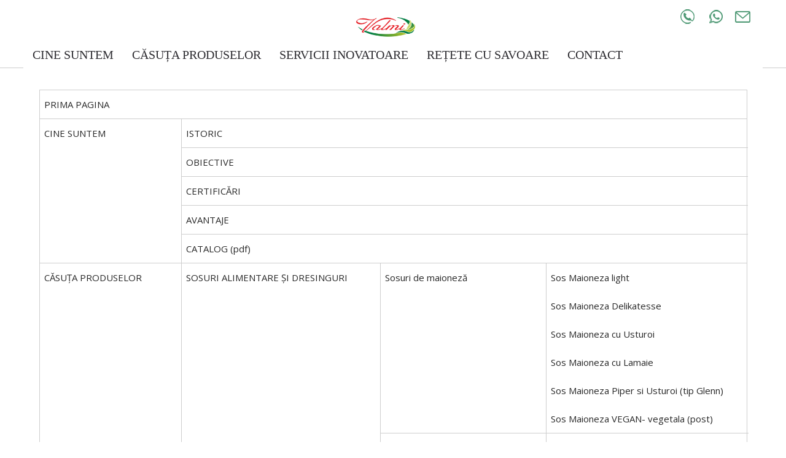

--- FILE ---
content_type: text/html; charset=UTF-8
request_url: https://valmi.ro/site-map/
body_size: 9468
content:
<!DOCTYPE html>
<html lang="ro">
<head>
<meta http-equiv="Content-Type" content="text/html; charset=UTF-8">
<meta charset="utf-8">
<meta name="viewport" content="width=device-width, initial-scale=1.0, maximum-scale=1.0, user-scalable=0" />
<title>Site map - Producător VALMI</title>
<meta name='robots' content='index, follow, max-image-preview:large, max-snippet:-1, max-video-preview:-1' />

	<!-- This site is optimized with the Yoast SEO plugin v26.8 - https://yoast.com/product/yoast-seo-wordpress/ -->
	<link rel="canonical" href="https://valmi.ro/site-map/" />
	<meta property="og:locale" content="ro_RO" />
	<meta property="og:type" content="article" />
	<meta property="og:title" content="Site map - Producător VALMI" />
	<meta property="og:url" content="https://valmi.ro/site-map/" />
	<meta property="og:site_name" content="Producător VALMI" />
	<meta name="twitter:card" content="summary_large_image" />
	<script type="application/ld+json" class="yoast-schema-graph">{"@context":"https://schema.org","@graph":[{"@type":"WebPage","@id":"https://valmi.ro/site-map/","url":"https://valmi.ro/site-map/","name":"Site map - Producător VALMI","isPartOf":{"@id":"https://valmi.ro/#website"},"datePublished":"2022-12-06T13:25:09+00:00","breadcrumb":{"@id":"https://valmi.ro/site-map/#breadcrumb"},"inLanguage":"ro-RO","potentialAction":[{"@type":"ReadAction","target":["https://valmi.ro/site-map/"]}]},{"@type":"BreadcrumbList","@id":"https://valmi.ro/site-map/#breadcrumb","itemListElement":[{"@type":"ListItem","position":1,"name":"Prima pagină","item":"https://valmi.ro/"},{"@type":"ListItem","position":2,"name":"Site map"}]},{"@type":"WebSite","@id":"https://valmi.ro/#website","url":"https://valmi.ro/","name":"Producător VALMI","description":"","potentialAction":[{"@type":"SearchAction","target":{"@type":"EntryPoint","urlTemplate":"https://valmi.ro/?s={search_term_string}"},"query-input":{"@type":"PropertyValueSpecification","valueRequired":true,"valueName":"search_term_string"}}],"inLanguage":"ro-RO"}]}</script>
	<!-- / Yoast SEO plugin. -->


<link rel="alternate" title="oEmbed (JSON)" type="application/json+oembed" href="https://valmi.ro/wp-json/oembed/1.0/embed?url=https%3A%2F%2Fvalmi.ro%2Fsite-map%2F" />
<link rel="alternate" title="oEmbed (XML)" type="text/xml+oembed" href="https://valmi.ro/wp-json/oembed/1.0/embed?url=https%3A%2F%2Fvalmi.ro%2Fsite-map%2F&#038;format=xml" />
<style id='wp-img-auto-sizes-contain-inline-css' type='text/css'>
img:is([sizes=auto i],[sizes^="auto," i]){contain-intrinsic-size:3000px 1500px}
/*# sourceURL=wp-img-auto-sizes-contain-inline-css */
</style>
<style id='wp-emoji-styles-inline-css' type='text/css'>

	img.wp-smiley, img.emoji {
		display: inline !important;
		border: none !important;
		box-shadow: none !important;
		height: 1em !important;
		width: 1em !important;
		margin: 0 0.07em !important;
		vertical-align: -0.1em !important;
		background: none !important;
		padding: 0 !important;
	}
/*# sourceURL=wp-emoji-styles-inline-css */
</style>
<style id='wp-block-library-inline-css' type='text/css'>
:root{--wp-block-synced-color:#7a00df;--wp-block-synced-color--rgb:122,0,223;--wp-bound-block-color:var(--wp-block-synced-color);--wp-editor-canvas-background:#ddd;--wp-admin-theme-color:#007cba;--wp-admin-theme-color--rgb:0,124,186;--wp-admin-theme-color-darker-10:#006ba1;--wp-admin-theme-color-darker-10--rgb:0,107,160.5;--wp-admin-theme-color-darker-20:#005a87;--wp-admin-theme-color-darker-20--rgb:0,90,135;--wp-admin-border-width-focus:2px}@media (min-resolution:192dpi){:root{--wp-admin-border-width-focus:1.5px}}.wp-element-button{cursor:pointer}:root .has-very-light-gray-background-color{background-color:#eee}:root .has-very-dark-gray-background-color{background-color:#313131}:root .has-very-light-gray-color{color:#eee}:root .has-very-dark-gray-color{color:#313131}:root .has-vivid-green-cyan-to-vivid-cyan-blue-gradient-background{background:linear-gradient(135deg,#00d084,#0693e3)}:root .has-purple-crush-gradient-background{background:linear-gradient(135deg,#34e2e4,#4721fb 50%,#ab1dfe)}:root .has-hazy-dawn-gradient-background{background:linear-gradient(135deg,#faaca8,#dad0ec)}:root .has-subdued-olive-gradient-background{background:linear-gradient(135deg,#fafae1,#67a671)}:root .has-atomic-cream-gradient-background{background:linear-gradient(135deg,#fdd79a,#004a59)}:root .has-nightshade-gradient-background{background:linear-gradient(135deg,#330968,#31cdcf)}:root .has-midnight-gradient-background{background:linear-gradient(135deg,#020381,#2874fc)}:root{--wp--preset--font-size--normal:16px;--wp--preset--font-size--huge:42px}.has-regular-font-size{font-size:1em}.has-larger-font-size{font-size:2.625em}.has-normal-font-size{font-size:var(--wp--preset--font-size--normal)}.has-huge-font-size{font-size:var(--wp--preset--font-size--huge)}.has-text-align-center{text-align:center}.has-text-align-left{text-align:left}.has-text-align-right{text-align:right}.has-fit-text{white-space:nowrap!important}#end-resizable-editor-section{display:none}.aligncenter{clear:both}.items-justified-left{justify-content:flex-start}.items-justified-center{justify-content:center}.items-justified-right{justify-content:flex-end}.items-justified-space-between{justify-content:space-between}.screen-reader-text{border:0;clip-path:inset(50%);height:1px;margin:-1px;overflow:hidden;padding:0;position:absolute;width:1px;word-wrap:normal!important}.screen-reader-text:focus{background-color:#ddd;clip-path:none;color:#444;display:block;font-size:1em;height:auto;left:5px;line-height:normal;padding:15px 23px 14px;text-decoration:none;top:5px;width:auto;z-index:100000}html :where(.has-border-color){border-style:solid}html :where([style*=border-top-color]){border-top-style:solid}html :where([style*=border-right-color]){border-right-style:solid}html :where([style*=border-bottom-color]){border-bottom-style:solid}html :where([style*=border-left-color]){border-left-style:solid}html :where([style*=border-width]){border-style:solid}html :where([style*=border-top-width]){border-top-style:solid}html :where([style*=border-right-width]){border-right-style:solid}html :where([style*=border-bottom-width]){border-bottom-style:solid}html :where([style*=border-left-width]){border-left-style:solid}html :where(img[class*=wp-image-]){height:auto;max-width:100%}:where(figure){margin:0 0 1em}html :where(.is-position-sticky){--wp-admin--admin-bar--position-offset:var(--wp-admin--admin-bar--height,0px)}@media screen and (max-width:600px){html :where(.is-position-sticky){--wp-admin--admin-bar--position-offset:0px}}

/*# sourceURL=wp-block-library-inline-css */
</style><style id='global-styles-inline-css' type='text/css'>
:root{--wp--preset--aspect-ratio--square: 1;--wp--preset--aspect-ratio--4-3: 4/3;--wp--preset--aspect-ratio--3-4: 3/4;--wp--preset--aspect-ratio--3-2: 3/2;--wp--preset--aspect-ratio--2-3: 2/3;--wp--preset--aspect-ratio--16-9: 16/9;--wp--preset--aspect-ratio--9-16: 9/16;--wp--preset--color--black: #000000;--wp--preset--color--cyan-bluish-gray: #abb8c3;--wp--preset--color--white: #ffffff;--wp--preset--color--pale-pink: #f78da7;--wp--preset--color--vivid-red: #cf2e2e;--wp--preset--color--luminous-vivid-orange: #ff6900;--wp--preset--color--luminous-vivid-amber: #fcb900;--wp--preset--color--light-green-cyan: #7bdcb5;--wp--preset--color--vivid-green-cyan: #00d084;--wp--preset--color--pale-cyan-blue: #8ed1fc;--wp--preset--color--vivid-cyan-blue: #0693e3;--wp--preset--color--vivid-purple: #9b51e0;--wp--preset--gradient--vivid-cyan-blue-to-vivid-purple: linear-gradient(135deg,rgb(6,147,227) 0%,rgb(155,81,224) 100%);--wp--preset--gradient--light-green-cyan-to-vivid-green-cyan: linear-gradient(135deg,rgb(122,220,180) 0%,rgb(0,208,130) 100%);--wp--preset--gradient--luminous-vivid-amber-to-luminous-vivid-orange: linear-gradient(135deg,rgb(252,185,0) 0%,rgb(255,105,0) 100%);--wp--preset--gradient--luminous-vivid-orange-to-vivid-red: linear-gradient(135deg,rgb(255,105,0) 0%,rgb(207,46,46) 100%);--wp--preset--gradient--very-light-gray-to-cyan-bluish-gray: linear-gradient(135deg,rgb(238,238,238) 0%,rgb(169,184,195) 100%);--wp--preset--gradient--cool-to-warm-spectrum: linear-gradient(135deg,rgb(74,234,220) 0%,rgb(151,120,209) 20%,rgb(207,42,186) 40%,rgb(238,44,130) 60%,rgb(251,105,98) 80%,rgb(254,248,76) 100%);--wp--preset--gradient--blush-light-purple: linear-gradient(135deg,rgb(255,206,236) 0%,rgb(152,150,240) 100%);--wp--preset--gradient--blush-bordeaux: linear-gradient(135deg,rgb(254,205,165) 0%,rgb(254,45,45) 50%,rgb(107,0,62) 100%);--wp--preset--gradient--luminous-dusk: linear-gradient(135deg,rgb(255,203,112) 0%,rgb(199,81,192) 50%,rgb(65,88,208) 100%);--wp--preset--gradient--pale-ocean: linear-gradient(135deg,rgb(255,245,203) 0%,rgb(182,227,212) 50%,rgb(51,167,181) 100%);--wp--preset--gradient--electric-grass: linear-gradient(135deg,rgb(202,248,128) 0%,rgb(113,206,126) 100%);--wp--preset--gradient--midnight: linear-gradient(135deg,rgb(2,3,129) 0%,rgb(40,116,252) 100%);--wp--preset--font-size--small: 13px;--wp--preset--font-size--medium: 20px;--wp--preset--font-size--large: 36px;--wp--preset--font-size--x-large: 42px;--wp--preset--spacing--20: 0.44rem;--wp--preset--spacing--30: 0.67rem;--wp--preset--spacing--40: 1rem;--wp--preset--spacing--50: 1.5rem;--wp--preset--spacing--60: 2.25rem;--wp--preset--spacing--70: 3.38rem;--wp--preset--spacing--80: 5.06rem;--wp--preset--shadow--natural: 6px 6px 9px rgba(0, 0, 0, 0.2);--wp--preset--shadow--deep: 12px 12px 50px rgba(0, 0, 0, 0.4);--wp--preset--shadow--sharp: 6px 6px 0px rgba(0, 0, 0, 0.2);--wp--preset--shadow--outlined: 6px 6px 0px -3px rgb(255, 255, 255), 6px 6px rgb(0, 0, 0);--wp--preset--shadow--crisp: 6px 6px 0px rgb(0, 0, 0);}:where(.is-layout-flex){gap: 0.5em;}:where(.is-layout-grid){gap: 0.5em;}body .is-layout-flex{display: flex;}.is-layout-flex{flex-wrap: wrap;align-items: center;}.is-layout-flex > :is(*, div){margin: 0;}body .is-layout-grid{display: grid;}.is-layout-grid > :is(*, div){margin: 0;}:where(.wp-block-columns.is-layout-flex){gap: 2em;}:where(.wp-block-columns.is-layout-grid){gap: 2em;}:where(.wp-block-post-template.is-layout-flex){gap: 1.25em;}:where(.wp-block-post-template.is-layout-grid){gap: 1.25em;}.has-black-color{color: var(--wp--preset--color--black) !important;}.has-cyan-bluish-gray-color{color: var(--wp--preset--color--cyan-bluish-gray) !important;}.has-white-color{color: var(--wp--preset--color--white) !important;}.has-pale-pink-color{color: var(--wp--preset--color--pale-pink) !important;}.has-vivid-red-color{color: var(--wp--preset--color--vivid-red) !important;}.has-luminous-vivid-orange-color{color: var(--wp--preset--color--luminous-vivid-orange) !important;}.has-luminous-vivid-amber-color{color: var(--wp--preset--color--luminous-vivid-amber) !important;}.has-light-green-cyan-color{color: var(--wp--preset--color--light-green-cyan) !important;}.has-vivid-green-cyan-color{color: var(--wp--preset--color--vivid-green-cyan) !important;}.has-pale-cyan-blue-color{color: var(--wp--preset--color--pale-cyan-blue) !important;}.has-vivid-cyan-blue-color{color: var(--wp--preset--color--vivid-cyan-blue) !important;}.has-vivid-purple-color{color: var(--wp--preset--color--vivid-purple) !important;}.has-black-background-color{background-color: var(--wp--preset--color--black) !important;}.has-cyan-bluish-gray-background-color{background-color: var(--wp--preset--color--cyan-bluish-gray) !important;}.has-white-background-color{background-color: var(--wp--preset--color--white) !important;}.has-pale-pink-background-color{background-color: var(--wp--preset--color--pale-pink) !important;}.has-vivid-red-background-color{background-color: var(--wp--preset--color--vivid-red) !important;}.has-luminous-vivid-orange-background-color{background-color: var(--wp--preset--color--luminous-vivid-orange) !important;}.has-luminous-vivid-amber-background-color{background-color: var(--wp--preset--color--luminous-vivid-amber) !important;}.has-light-green-cyan-background-color{background-color: var(--wp--preset--color--light-green-cyan) !important;}.has-vivid-green-cyan-background-color{background-color: var(--wp--preset--color--vivid-green-cyan) !important;}.has-pale-cyan-blue-background-color{background-color: var(--wp--preset--color--pale-cyan-blue) !important;}.has-vivid-cyan-blue-background-color{background-color: var(--wp--preset--color--vivid-cyan-blue) !important;}.has-vivid-purple-background-color{background-color: var(--wp--preset--color--vivid-purple) !important;}.has-black-border-color{border-color: var(--wp--preset--color--black) !important;}.has-cyan-bluish-gray-border-color{border-color: var(--wp--preset--color--cyan-bluish-gray) !important;}.has-white-border-color{border-color: var(--wp--preset--color--white) !important;}.has-pale-pink-border-color{border-color: var(--wp--preset--color--pale-pink) !important;}.has-vivid-red-border-color{border-color: var(--wp--preset--color--vivid-red) !important;}.has-luminous-vivid-orange-border-color{border-color: var(--wp--preset--color--luminous-vivid-orange) !important;}.has-luminous-vivid-amber-border-color{border-color: var(--wp--preset--color--luminous-vivid-amber) !important;}.has-light-green-cyan-border-color{border-color: var(--wp--preset--color--light-green-cyan) !important;}.has-vivid-green-cyan-border-color{border-color: var(--wp--preset--color--vivid-green-cyan) !important;}.has-pale-cyan-blue-border-color{border-color: var(--wp--preset--color--pale-cyan-blue) !important;}.has-vivid-cyan-blue-border-color{border-color: var(--wp--preset--color--vivid-cyan-blue) !important;}.has-vivid-purple-border-color{border-color: var(--wp--preset--color--vivid-purple) !important;}.has-vivid-cyan-blue-to-vivid-purple-gradient-background{background: var(--wp--preset--gradient--vivid-cyan-blue-to-vivid-purple) !important;}.has-light-green-cyan-to-vivid-green-cyan-gradient-background{background: var(--wp--preset--gradient--light-green-cyan-to-vivid-green-cyan) !important;}.has-luminous-vivid-amber-to-luminous-vivid-orange-gradient-background{background: var(--wp--preset--gradient--luminous-vivid-amber-to-luminous-vivid-orange) !important;}.has-luminous-vivid-orange-to-vivid-red-gradient-background{background: var(--wp--preset--gradient--luminous-vivid-orange-to-vivid-red) !important;}.has-very-light-gray-to-cyan-bluish-gray-gradient-background{background: var(--wp--preset--gradient--very-light-gray-to-cyan-bluish-gray) !important;}.has-cool-to-warm-spectrum-gradient-background{background: var(--wp--preset--gradient--cool-to-warm-spectrum) !important;}.has-blush-light-purple-gradient-background{background: var(--wp--preset--gradient--blush-light-purple) !important;}.has-blush-bordeaux-gradient-background{background: var(--wp--preset--gradient--blush-bordeaux) !important;}.has-luminous-dusk-gradient-background{background: var(--wp--preset--gradient--luminous-dusk) !important;}.has-pale-ocean-gradient-background{background: var(--wp--preset--gradient--pale-ocean) !important;}.has-electric-grass-gradient-background{background: var(--wp--preset--gradient--electric-grass) !important;}.has-midnight-gradient-background{background: var(--wp--preset--gradient--midnight) !important;}.has-small-font-size{font-size: var(--wp--preset--font-size--small) !important;}.has-medium-font-size{font-size: var(--wp--preset--font-size--medium) !important;}.has-large-font-size{font-size: var(--wp--preset--font-size--large) !important;}.has-x-large-font-size{font-size: var(--wp--preset--font-size--x-large) !important;}
/*# sourceURL=global-styles-inline-css */
</style>

<style id='classic-theme-styles-inline-css' type='text/css'>
/*! This file is auto-generated */
.wp-block-button__link{color:#fff;background-color:#32373c;border-radius:9999px;box-shadow:none;text-decoration:none;padding:calc(.667em + 2px) calc(1.333em + 2px);font-size:1.125em}.wp-block-file__button{background:#32373c;color:#fff;text-decoration:none}
/*# sourceURL=/wp-includes/css/classic-themes.min.css */
</style>
<link rel='stylesheet' id='contact-form-7-css' href='https://valmi.ro/wp-content/plugins/contact-form-7/includes/css/styles.css?ver=6.1.4' type='text/css' media='all' />
<link rel="https://api.w.org/" href="https://valmi.ro/wp-json/" /><link rel="alternate" title="JSON" type="application/json" href="https://valmi.ro/wp-json/wp/v2/pages/10" /><link rel="EditURI" type="application/rsd+xml" title="RSD" href="https://valmi.ro/xmlrpc.php?rsd" />
<meta name="generator" content="WordPress 6.9" />
<link rel='shortlink' href='https://valmi.ro/?p=10' />
<link rel="pingback" href="https://valmi.ro/xmlrpc.php" />
<meta name="robots" content="follow, index"/>
<link rel="stylesheet" href="https://valmi.ro/wp-content/themes/valmi-cups/style.css" type="text/css" media="screen" />

<link rel="preconnect" href="https://fonts.googleapis.com">
<link rel="preconnect" href="https://fonts.gstatic.com" crossorigin>
<link href="https://fonts.googleapis.com/css?family=Open+Sans" rel="stylesheet">
<link href="https://fonts.googleapis.com/css2?family=Dancing+Script&display=swap" rel="stylesheet">

<!-- Google tag (gtag.js) -->
<script async src="https://www.googletagmanager.com/gtag/js?id=G-WBWC0CZ0GY"></script>
<script>
  window.dataLayer = window.dataLayer || [];
  function gtag(){dataLayer.push(arguments);}
  gtag('js', new Date());

  gtag('config', 'G-WBWC0CZ0GY');
</script><link rel="shortcut icon" href="https://valmi.ro/wp-content/themes/valmi-cups/files/images/favicon.ico" />

<link rel="stylesheet" href="https://valmi.ro/wp-content/themes/valmi-cups/files/menu/css/style.css">
<link rel="stylesheet" href="https://valmi.ro/wp-content/themes/valmi-cups/files/menu/css/ionicons.min.css">
<script src="https://cdnjs.cloudflare.com/ajax/libs/modernizr/2.8.3/modernizr.min.js"></script>
<script>
        window.Modernizr || document.write('<script src="js/vendor/modernizr-2.8.3.min.js"><\/script>')
</script>

<link rel="stylesheet" href="https://valmi.ro/wp-content/themes/valmi-cups/files/width/style.css" type="text/css" media="screen" />
</head>
<body>
<div id="cups">
<div id="header">
	<div id="header-list">
		<div id="header-logo"><a href="https://valmi.ro/"><img src="https://valmi.ro/wp-content/themes/valmi-cups/files/images/valmi.png" alt="valmi" /></a></div>
		<div id="header-contact">
			<div id="header-phone"><a href="tel:0745022754"> </a></div>
			<div id="header-whatsapp"><a href=" https://api.whatsapp.com/send?phone=+40745022754&text=Buna ziua" target="_blank"> </a></div>
			<div id="header-email"><a href="mailto:vanzari@valmi.ro"> </a></div>
		</div>
		<div id="header-meniu">	
			<div id="h-menu-list">

<div class="menu-container">
        <div class="menu">
            <ul>
				<li><a href="https://valmi.ro/cine-suntem/">CINE SUNTEM</a>
					<ul>
						<li><a href="https://valmi.ro/cine-suntem/istoric/">Istoric</a></li>
						<li><a href="https://valmi.ro/cine-suntem/obiective/">Obiective</a></li>
						<li><a href="https://valmi.ro/cine-suntem/certificari/">Certificări</a></li>
						<li><a href="https://valmi.ro/cine-suntem/avantaje/">Avantaje</a></li>
                    </ul>				
				</li>
                <li><a href="https://valmi.ro/casuta-produselor/">CĂSUȚA PRODUSELOR</a>
                    <ul>
                        <li><a href="https://valmi.ro/sosuri-alimentare-si-dressinguri/">Sosuri alimentare și</br>dressinguri</a>
                            <ul>
								<li><a href="https://www.valmi.ro/sosuri-de-maioneza">Sosuri de maioneză</a></li>
								<li><a href="https://www.valmi.ro/sosuri-si-dressinguri-traditionale">Sosuri și dressinguri tradiționale</a></li>
								<li><a href="https://www.valmi.ro/ketchup">Ketchup</a></li>
								<li><a href="https://www.valmi.ro/mustar">Muștar</a></li>
                            </ul>
                        </li>
                        <li><a href="https://valmi.ro/condimente-si-amestecuri-de-condimente/">Condimente și amestecuri</br>de condimente</a>
                            <ul>
								<li><a href="https://valmi.ro/condimente-si-aromatizanti-naturali" >Condimente și aromatizanți naturali</a></li>
								<li><a href="https://www.valmi.ro/amestecuri-de-condimente">Amestecuri de condimente</a></li>
                            </ul>
                        </li>
                        <li><a href="https://valmi.ro/toppinguri-glazuri-creme-si-ingrediente-patiserie/">Toppinguri, glazuri, creme</br>și ingrediente patiserie</a>
                            <ul>
								<li><a href="https://www.valmi.ro/toppinguri">Toppinguri</a></li>
								<li><a href="https://www.valmi.ro/glazuri-creme-si-umpluturi">Glazuri, creme și umpluturi</a></li>
								<li><a href="https://www.valmi.ro/mixuri-si-ingrediente-patiserie-cofetarie">Mixuri și ingrediente patiserie - cofetărie</a></li>
                            </ul>
                        </li>
                        <li><a href="https://valmi.ro/arome-si-esente-alimentare/">Arome și esențe</br>alimentare</a>
                            <ul>
								<li><a href="https://www.valmi.ro/arome-alimentare">Arome alimentare</a></li>
								<li><a href="https://www.valmi.ro/esente-alimentare">Esențe alimentare</a></li>
								<li><a href="https://www.valmi.ro/aditivi-alimentari">Aditivi alimentari</a></li>	
                            </ul>
                        </li>
                    </ul>
                </li>
                <li><a href="https://valmi.ro/servicii-inovatoare/">SERVICII INOVATOARE</a>
                    <ul>
						<li><a href="https://valmi.ro/servicii-inovatoare/suport-tehnic-dezvoltare-produs/">Suport tehnic dezvoltare produs</a></li>
						<li><a href="https://valmi.ro/servicii-inovatoare/servicii-personalizate/">Servicii personalizate</a></li>
                    </ul>				
				</li>
                <li><a href='https://valmi.ro/retete-cu-savoare'>REȚETE CU SAVOARE</a></li>	
				<li><a href='https://valmi.ro/contact'>CONTACT</a></li>
            </ul>
        </div>
    </div>


			</div><!--  Menu -->
		</div>
	</div>
</div><div id="cover-shop"> </div>
<div id="section">
	<div id="section-list">
		<div id="content-full">
			
			<div id="title"><h1>Site map</h1></div>		
			<div id="site-map">
				<div id="site-map-line">
						<div id="site-map-link"><a href="https://valmi.ro/" >PRIMA PAGINA</a></div>
				</div>
				<div id="site-map-line">
					<div id="site-map-column-1">
						<div id="site-map-link"><a href="https://valmi.ro/cine-suntem" >CINE SUNTEM</a></div>
					</div>
					<div id="site-map-column-2">
						<div id="site-map-line">
							<div id="site-map-link"><a href="https://valmi.ro/cine-suntem/istoric" >ISTORIC</a></div>
						</div>
						<div id="site-map-line">
							<div id="site-map-link"><a href="https://valmi.ro/cine-suntem/obiective" >OBIECTIVE</a></div>
						</div>
						<div id="site-map-line">
							<div id="site-map-link"><a href="https://valmi.ro/cine-suntem/certificari" >CERTIFICĂRI</a></div>
						</div>
						<div id="site-map-line">
							<div id="site-map-link"><a href="https://valmi.ro/cine-suntem/avantaje" >AVANTAJE</a></div>
						</div>
						<div id="site-map-line-b">
							<div id="site-map-link"><a href="https://valmi.ro/catalog" >CATALOG (pdf)</a></div>
						</div>
					</div>					
				</div>
				<div id="site-map-line">
					<div id="site-map-column-1">				
						<div id="site-map-link"><a href="https://valmi.ro/casuta-produselor" >CĂSUȚA PRODUSELOR</a></div>
					</div>
					<div id="site-map-column-2">
						<div id="site-map-line">
							<div id="site-map-column-21">
								<div id="site-map-link"><a href="https://valmi.ro/sosuri-alimentare-si-dressinguri" >SOSURI ALIMENTARE ȘI DRESINGURI</a></div>
							</div>
							<div id="site-map-column-22">
								<div id="site-map-line">
									<div id="site-map-column-31">
										<div id="site-map-link"><a href="https://valmi.ro/sosuri-de-maioneza" >Sosuri de maioneză</a></div>
									</div>
									<div id="site-map-column-32">
										<div id="site-map-link"><a href="https://valmi.ro/" >Sos Maioneza light</a></div>
										<div id="site-map-link"><a href="https://valmi.ro/" >Sos Maioneza Delikatesse </a></div>
										<div id="site-map-link"><a href="https://valmi.ro/" >Sos Maioneza cu Usturoi</a></div>
										<div id="site-map-link"><a href="https://valmi.ro/" >Sos Maioneza cu Lamaie</a></div>
										<div id="site-map-link"><a href="https://valmi.ro/" >Sos Maioneza Piper si Usturoi (tip Glenn)</a></div>
										<div id="site-map-link"><a href="https://valmi.ro/" >Sos Maioneza VEGAN- vegetala (post) </a></div>
									</div>
								</div>
								<div id="site-map-line">
									<div id="site-map-column-31">
										<div id="site-map-link"><a href="https://valmi.ro/sosuri-si-dressinguri-traditionale" >Sosuri si  dressinguri traditionale - pentru salate si gustari</a></div>
									</div>
									<div id="site-map-column-32">
										<div id="site-map-link"><a href="https://valmi.ro/" >Sos Andalouse</a></div>
										<div id="site-map-link"><a href="https://valmi.ro/" >Sos Barbeque</a></div>
										<div id="site-map-link"><a href="https://valmi.ro/" >Sos Cocktail</a></div>
										<div id="site-map-link"><a href="https://valmi.ro/" >Sos Samurai</a></div>
										<div id="site-map-link"><a href="https://valmi.ro/" >Sos Sweet chili</a></div>
										<div id="site-map-link"><a href="https://valmi.ro/" >Sos - Dulceata de ardei iute</a></div>
										<div id="site-map-link"><a href="https://valmi.ro/" >Hrean in otet</a></div>
										<div id="site-map-link"><a href="https://valmi.ro/" >Sos cu hrean si legume</a></div>
										<div id="site-map-link"><a href="https://valmi.ro/" >Sos Algerian</a></div>
										<div id="site-map-link"><a href="https://valmi.ro/" >Sos Crispy dulce</a></div>
										<div id="site-map-link"><a href="https://valmi.ro/" >Sos Crispy iute</a></div>
										<div id="site-map-link"><a href="https://valmi.ro/" >Sos Curry </a></div>
										<div id="site-map-link"><a href="https://valmi.ro/" >Sos Remoulade</a></div>
										<div id="site-map-link"><a href="https://valmi.ro/" >Sos Soia </a></div>
										<div id="site-map-link"><a href="https://valmi.ro/" >Sos Tartar </a></div>
										<div id="site-map-link"><a href="https://valmi.ro/" >Sos Tzatziki </a></div>
									</div>
								</div>
								<div id="site-map-line">
									<div id="site-map-column-31">
										<div id="site-map-link"><a href="https://valmi.ro/ketchup" >Ketchup</a></div>
									</div>
									<div id="site-map-column-32">
										<div id="site-map-link"><a href="https://valmi.ro/" >Ketchup picant </a></div>
										<div id="site-map-link"><a href="https://valmi.ro/" >Ketchup dulce </a></div>
										<div id="site-map-link"><a href="https://valmi.ro/" >Ketchup dulce extra </a></div>
										<div id="site-map-link"><a href="https://valmi.ro/" >Ketchup picant LA PICNIC </a></div>
										<div id="site-map-link"><a href="https://valmi.ro/" >Ketchup dulce LA PICNIC </a></div>
										<div id="site-map-link"><a href="https://valmi.ro/" >Sos de pizza dulce </a></div>
										<div id="site-map-link"><a href="https://valmi.ro/" >Sos Iute</a></div>
										<div id="site-map-link"><a href="https://valmi.ro/" >Sos Tabasco </a></div>
									</div>
								</div>
								<div id="site-map-line-b">
									<div id="site-map-column-31">
										<div id="site-map-link"><a href="https://valmi.ro/mustar" >Muștar</a></div>
									</div>
									<div id="site-map-column-32">
										<div id="site-map-link"><a href="https://valmi.ro/" >Mustar dulce </a></div>
										<div id="site-map-link"><a href="https://valmi.ro/" >Mustar cu hrean </a></div>
										<div id="site-map-link"><a href="https://valmi.ro/" >Mustar iute </a></div>
										<div id="site-map-link"><a href="https://valmi.ro/" >Mustar clasic </a></div>
										<div id="site-map-link"><a href="https://valmi.ro/" >Mustar cu boabe </a></div>
									</div>
								</div>
							</div>
						</div>
						<div id="site-map-line">
							<div id="site-map-column-21">
								<div id="site-map-link"><a href="https://valmi.ro/condimente-si-amestecuri-de-condimente" >CONDIMENTE ȘI AMESTECURI CONDIMENTE</a></div>
							</div>
							<div id="site-map-column-22">
								<div id="site-map-line">
									<div id="site-map-column-31">
										<div id="site-map-link"><a href="https://valmi.ro/condimente-si-aromatizanti-naturali" >Condimente și aromatizanți naturali</a></div>
									</div>
									<div id="site-map-column-32">
										<div id="site-map-link"><a href="https://valmi.ro/" >Ardei rosu tocat </a></div>
										<div id="site-map-link"><a href="https://valmi.ro/" >Boabe mustar </a></div>
										<div id="site-map-link"><a href="https://valmi.ro/" >Boia dulce </a></div>
										<div id="site-map-link"><a href="https://valmi.ro/" >Boia iute </a></div>
										<div id="site-map-link"><a href="https://valmi.ro/" >Busuioc </a></div>
										<div id="site-map-link"><a href="https://valmi.ro/" >Chimen seminte</a></div>
										<div id="site-map-link"><a href="https://valmi.ro/" >Cimbru</a></div>
										<div id="site-map-link"><a href="https://valmi.ro/" >Condiment curry </a></div>
										<div id="site-map-link"><a href="https://valmi.ro/" >Coriandru boabe </a></div>
										<div id="site-map-link"><a href="https://valmi.ro/" >Cuișoare </a></div>
										<div id="site-map-link"><a href="https://valmi.ro/" >Foi de dafin </a></div>
										<div id="site-map-link"><a href="https://valmi.ro/" >Ienibahar boabe </a></div>
										<div id="site-map-link"><a href="https://valmi.ro/" >Mac semințe </a></div>
										<div id="site-map-link"><a href="https://valmi.ro/" >Mărar 	</a></div>
										<div id="site-map-link"><a href="https://valmi.ro/" >Nucșoară măcinată </a></div>
										<div id="site-map-link"><a href="https://valmi.ro/" >Oregano </a></div>
										<div id="site-map-link"><a href="https://valmi.ro/" >Pătrunjel </a></div>
										<div id="site-map-link"><a href="https://valmi.ro/" >Piper Negru măcinat 	</a></div>
										<div id="site-map-link"><a href="https://valmi.ro/" >Rozmarin </a></div>
										<div id="site-map-link"><a href="https://valmi.ro/" >Sare de lămâie – Acid citric</a></div>
										<div id="site-map-link"><a href="https://valmi.ro/" >Scorțișoară măcinată </a></div>
										<div id="site-map-link"><a href="https://valmi.ro/" >Scorțișoară rulou </a></div>
										<div id="site-map-link"><a href="https://valmi.ro/" >Usturoi granule 	</a></div>
										<div id="site-map-link"><a href="https://valmi.ro/" >Usturoi pudră 	</a></div>
										<div id="site-map-link"><a href="https://valmi.ro/" >Piper ALB </a></div>
										<div id="site-map-link"><a href="https://valmi.ro/" >Piper NEGRU boabe </a></div>
										<div id="site-map-link"><a href="https://valmi.ro/" >Piper NEGRU măcinat 	</a></div>
									</div>
								</div>
								<div id="site-map-line">
									<div id="site-map-column-31">
										<div id="site-map-link"><a href="https://www.valmi.ro/amestecuri-de-condimente">Amestecuri de condimente</a></div>
									</div>
									<div id="site-map-column-32">
										<div id="site-map-link"><a href="https://valmi.ro/" >Condiment pentru CÂRNAȚI 	</a></div>
										<div id="site-map-link"><a href="https://valmi.ro/" >Condiment pentru carne de PUI </a></div>
										<div id="site-map-link"><a href="https://valmi.ro/" >Condiment pentru FRIPTURI 	</a></div>
										<div id="site-map-link"><a href="https://valmi.ro/" >Condiment pentru MITITEI </a></div>
										<div id="site-map-link"><a href="https://valmi.ro/" >Condiment UNIVERSAL </a></div>
										<div id="site-map-link"><a href="https://valmi.ro/" >Bază mâncăruri legume max.50% sare 	</a></div>
										<div id="site-map-link"><a href="https://valmi.ro/" >Bază mâncăruri PASĂRE  max.50% sare</a></div>
									</div>
								</div>
								<div id="site-map-line-b">
									<div id="site-map-column-31">
										<div id="site-map-link"><a href="https://valmi.ro/soia" >Soia</a></div>
									</div>
									<div id="site-map-column-32">
										<div id="site-map-link"><a href="https://valmi.ro/" >Soia șnițel</a></div>
										<div id="site-map-link"><a href="https://valmi.ro/" >Soia granule </a></div>
										<div id="site-map-link"><a href="https://valmi.ro/" >Soia cuburi</a></div>
									</div>
								</div>
							</div>
						</div>
						<div id="site-map-line">
							<div id="site-map-column-21">
								<div id="site-map-link"><a href="https://valmi.ro/toppinguri-glazuri-creme-si-ingrediente-patiserie" >TOPINGURI, GLAZURI, CREME ȘI INGREDIENTE PATISERIE</a></div>
							</div>
							<div id="site-map-column-22">
								<div id="site-map-line">
									<div id="site-map-column-31">
										<div id="site-map-link"><a href="https://www.valmi.ro/toppinguri">Toppinguri</a></div>
									</div>
									<div id="site-map-column-32">
										<div id="site-map-link"><a href="https://valmi.ro/" >Topping aromă capsuni</a></div>
										<div id="site-map-link"><a href="https://valmi.ro/" >Topping aromă caramel</a></div>
										<div id="site-map-link"><a href="https://valmi.ro/" >Topping aromă ciocolata alba </a></div>
										<div id="site-map-link"><a href="https://valmi.ro/" >Topping aromă ciocolata neagra</a></div>
										<div id="site-map-link"><a href="https://valmi.ro/" >Topping aromă fructe de padure</a></div>
										<div id="site-map-link"><a href="https://valmi.ro/" >Topping aromă cappuccino </a></div>
										<div id="site-map-link"><a href="https://valmi.ro/" >Topping aromă fructe de padure</a></div>
										<div id="site-map-link"><a href="https://valmi.ro/" >Topping aromă kiwi </a></div>
										<div id="site-map-link"><a href="https://valmi.ro/" >Topping aromă menta </a></div>
										<div id="site-map-link"><a href="https://valmi.ro/" >Topping aromă visine</a></div>
										<div id="site-map-link"><a href="https://valmi.ro/" >Energizant aroma miere </a></div>
									</div>
								</div>
								<div id="site-map-line">
									<div id="site-map-column-31">
										<div id="site-map-link"><a href="https://www.valmi.ro/produse-vending">Produse Vending</a></div>
									</div>
									<div id="site-map-column-32">
										<div id="site-map-link"><a href="https://valmi.ro/" >Frape MIX</a></div>
										<div id="site-map-link"><a href="https://valmi.ro/" >Ciocolata calda, neagra si alba</a></div>
										<div id="site-map-link"><a href="https://valmi.ro/" >Concentrat pentru clătite </a></div>
										<div id="site-map-link"><a href="https://valmi.ro/" >Concentrat pentru gogoși </a></div>
										<div id="site-map-link"><a href="https://valmi.ro/" >Siropuri cu arome de fructe</a></div>
									</div>
								</div>
								<div id="site-map-line">
									<div id="site-map-column-31">
										<div id="site-map-link"><a href="https://www.valmi.ro/glazuri-creme-si-umpluturi">Glazuri, creme și umpluturi</a></div>
									</div>
									<div id="site-map-column-32">
										<div id="site-map-link"><a href="https://valmi.ro/" >Neutrala cu arome de fructe</a></div>
										<div id="site-map-link"><a href="https://valmi.ro/" >Caramel cu arome de fructe</a></div>
										<div id="site-map-link"><a href="https://valmi.ro/" >Ciocolata alba cu arome de fructe</a></div>
										<div id="site-map-link"><a href="https://valmi.ro/" >Ciocolata neagra cu arome de fructe</a></div>
										<div id="site-map-link"><a href="https://valmi.ro/" >Cremă instant de ciocolata </a></div>
										<div id="site-map-link"><a href="https://valmi.ro/" >Crema instant de tiramisu </a></div>
										<div id="site-map-link"><a href="https://valmi.ro/" >Crema instant de vanilie </a></div>
										<div id="site-map-link"><a href="https://valmi.ro/" >Umplutură cu nucă</a></div>
										<div id="site-map-link"><a href="https://valmi.ro/" >Umplutură pentru cozonac</a></div>
									</div>
								</div>
								<div id="site-map-line-b">
									<div id="site-map-column-31">
										<div id="site-map-link"><a href="https://www.valmi.ro/mixuri-si-ingrediente-patiserie-cofetarie">Mixuri și ingrediente patiserie - cofetărie</a></div>
									</div>
									<div id="site-map-column-32">
										<div id="site-map-link"><a href="https://valmi.ro/" >Zahăr pudră</a></div>
										<div id="site-map-link"><a href="https://valmi.ro/" >Zahăr vanilat</a></div>
										<div id="site-map-link"><a href="https://valmi.ro/" >Cacao alcalinizată</a></div>
										<div id="site-map-link"><a href="https://valmi.ro/" >Vanilină</a></div>
										<div id="site-map-link"><a href="https://valmi.ro/" >Amidon alimentar </a></div>
										<div id="site-map-link"><a href="https://valmi.ro/" >Bicarbonat de sodiu </a></div>
										<div id="site-map-link"><a href="https://valmi.ro/" >Praf de copt </a></div>
										<div id="site-map-link"><a href="https://valmi.ro/" >Gelatină 200 Bloom</a></div>
										<div id="site-map-link"><a href="https://valmi.ro/" >Glucoza</a></div>
										<div id="site-map-link"><a href="https://valmi.ro/" >Lapte praf</a></div>
										<div id="site-map-link"><a href="https://valmi.ro/" >Nucă de cocos</a></div>
										<div id="site-map-link"><a href="https://valmi.ro/" >Stafide aurii </a></div>
										<div id="site-map-link"><a href="https://valmi.ro/" >Stafide brune </a></div>
										<div id="site-map-link"><a href="https://valmi.ro/" >Susan alb</a></div>
										<div id="site-map-link"><a href="https://valmi.ro/" >Susan negru</a></div>
									</div>
								</div>
							</div>
						</div>
						<div id="site-map-line-b">
							<div id="site-map-column-21">
								<div id="site-map-link"><a href="https://valmi.ro/arome-si-esente-alimentare" >AROME ȘI ESENȚE ALIMENTARE</a></div>
							</div>
							<div id="site-map-column-22">
								<div id="site-map-line">
									<div id="site-map-column-31">
										<div id="site-map-link"><a href="https://www.valmi.ro/esente-alimentare">Esențe alimentare</a></div>
									</div>
									<div id="site-map-column-32">
										<div id="site-map-link"><a href="https://valmi.ro/" >Esență alimentară Rom </a></div>
										<div id="site-map-link"><a href="https://valmi.ro/" >Esenta alimentara vanilie </a></div>
										<div id="site-map-link"><a href="https://valmi.ro/" >Esenta alimentara lamaie </a></div>
										<div id="site-map-link"><a href="https://valmi.ro/" >Esenta alimentara portocale </a></div>
										<div id="site-map-link"><a href="https://valmi.ro/" >Esenta alimentara migdale </a></div>
									</div>
								</div>
								<div id="site-map-line">
									<div id="site-map-column-31">
										<div id="site-map-link"><a href="https://valmi.ro/arome-alimentare" >Arome alimentare</a></div>
									</div>
									<div id="site-map-column-32">
										<div id="site-map-link"><a href="https://valmi.ro/" >Arome naturale</a></div>
										<div id="site-map-link"><a href="https://valmi.ro/" >Arome natural identice</a></div>
										<div id="site-map-link"><a href="https://valmi.ro/" >Arome alimentare gel </a></div>
										<div id="site-map-link"><a href="https://valmi.ro/" >Arome termostabile </a></div>
									</div>
								</div>
								<div id="site-map-line-b">
									<div id="site-map-column-31">
										<div id="site-map-link"><a href="https://www.valmi.ro/aditivi-alimentari">Aditivi alimentari</a></div>
									</div>
									<div id="site-map-column-32">
										<div id="site-map-link"><a href="https://valmi.ro/" >Conservanți alimentari</a></div>
										<div id="site-map-link"><a href="https://valmi.ro/" >Antioxidanți alimentari</a></div>
									</div>
								</div>
							</div>
						</div>						
					</div>
				</div>
				<div id="site-map-line">
					<div id="site-map-column-1">			
						<div id="site-map-link"><a href="https://valmi.ro/servicii-inovatoare" >SERVICII INOVATOARE</a></div>
					</div>
					<div id="site-map-column-2">
						<div id="site-map-line">
							<div id="site-map-link"><a href="https://valmi.ro/suport-tehnic-dezvoltare-produs" >SUPORT TEHNIC DEZVOLTARE PRODUS</a></div>
						</div>
						<div id="site-map-line-b">
							<div id="site-map-link"><a href="https://valmi.ro/servicii-personalizate" >SERVICII PERSONALIZATE</a></div>
						</div>
					</div>	
				</div>
				<div id="site-map-line">
						<div id="site-map-link"><a href="https://valmi.ro/retete-cu-savoare" >REȚETE CU SAVOARE</a></div>
				</div>
				<div id="site-map-line-b">
						<div id="site-map-link"><a href="https://valmi.ro/contact" >CONTACT</a></div>
				</div>
			</div>
			
		</div>
	</div>
</div>
<div id="footer">
	<div id="footer-top"> 	
		<div id="footer-ca">Aveți un proiect, o sugestie, o întrebare?</div>
		<div id="footer-link"><a href="https://valmi.ro/contact">CONTACTAȚI-NE!</a></div>
	</div>		
	<div id="footer-list"> 	
		<div id="footer-left"> 
			<div id="footer-txt"><strong>Urmăriți</strong> rețete, sfaturi practice nutriționale și oferte pe:</div>
			<div id="footer-sm">
				<div id="footer-facebook"><a href="https://valmi.ro/" target="_blank"> </a></div>
				<div id="footer-instagram"><a href="https://valmi.ro/" target="_blank"> </a></div>
				<div id="footer-youtube"><a href="https://valmi.ro/" target="_blank"> </a></div>
			</div>
		</div>
		<div id="footer-right"> 
			<div id="footer-box"> 
				<div id="footer-txt"><a href="https://valmi.ro/cine-suntem">Cine suntem</a></div>
				<div id="footer-txt"><a href="https://valmi.ro/casuta-produselor">Căsuța produselor</a></div>
				<div id="footer-txt"><a href="https://valmi.ro/servicii-inovatoare/">Servicii inovatoare</a></div>
				<div id="footer-txt"><a href="https://valmi.ro/retete-cu-savoare/">Rețete cu savoare</a></div>
			</div>		
			<div id="footer-box"> 
				<div id="footer-txt"><a href="https://valmi.ro/politica-de-confidentialitate">Politica de confidențialitate</a></div>
				<div id="footer-txt"><a href="https://valmi.ro/politica-de-cookie">Politica de cookie</a></div>
				<div id="footer-txt"><a href="https://valmi.ro/contact">Contact</a></div>
			</div>
		</div>		
	</div>
</div>
<div id="project">
	<div id="project-list">
		<div id="copyright">&copy; VALMI</div>
		<div id="created"><a href="https://smartcupsagency.ro/" target="_blank"><img src="https://valmi.ro/wp-content/themes/valmi-cups/files/images/created.png" /></a></div>
	</div>
</div>
    <script>
        window.jQuery || document.write('<script src="https://valmi.ro/wp-content/themes/valmi-cups/files/menu/js/vendor/jquery-1.12.0.min.js"><\/script>')
    </script>
    <script src="https://valmi.ro/wp-content/themes/valmi-cups/files/menu/js/megamenu.js"></script>
<script type="speculationrules">
{"prefetch":[{"source":"document","where":{"and":[{"href_matches":"/*"},{"not":{"href_matches":["/wp-*.php","/wp-admin/*","/wp-content/uploads/*","/wp-content/*","/wp-content/plugins/*","/wp-content/themes/valmi-cups/*","/*\\?(.+)"]}},{"not":{"selector_matches":"a[rel~=\"nofollow\"]"}},{"not":{"selector_matches":".no-prefetch, .no-prefetch a"}}]},"eagerness":"conservative"}]}
</script>
<script id="wp-emoji-settings" type="application/json">
{"baseUrl":"https://s.w.org/images/core/emoji/17.0.2/72x72/","ext":".png","svgUrl":"https://s.w.org/images/core/emoji/17.0.2/svg/","svgExt":".svg","source":{"concatemoji":"https://valmi.ro/wp-includes/js/wp-emoji-release.min.js?ver=6.9"}}
</script>
<script type="module">
/* <![CDATA[ */
/*! This file is auto-generated */
const a=JSON.parse(document.getElementById("wp-emoji-settings").textContent),o=(window._wpemojiSettings=a,"wpEmojiSettingsSupports"),s=["flag","emoji"];function i(e){try{var t={supportTests:e,timestamp:(new Date).valueOf()};sessionStorage.setItem(o,JSON.stringify(t))}catch(e){}}function c(e,t,n){e.clearRect(0,0,e.canvas.width,e.canvas.height),e.fillText(t,0,0);t=new Uint32Array(e.getImageData(0,0,e.canvas.width,e.canvas.height).data);e.clearRect(0,0,e.canvas.width,e.canvas.height),e.fillText(n,0,0);const a=new Uint32Array(e.getImageData(0,0,e.canvas.width,e.canvas.height).data);return t.every((e,t)=>e===a[t])}function p(e,t){e.clearRect(0,0,e.canvas.width,e.canvas.height),e.fillText(t,0,0);var n=e.getImageData(16,16,1,1);for(let e=0;e<n.data.length;e++)if(0!==n.data[e])return!1;return!0}function u(e,t,n,a){switch(t){case"flag":return n(e,"\ud83c\udff3\ufe0f\u200d\u26a7\ufe0f","\ud83c\udff3\ufe0f\u200b\u26a7\ufe0f")?!1:!n(e,"\ud83c\udde8\ud83c\uddf6","\ud83c\udde8\u200b\ud83c\uddf6")&&!n(e,"\ud83c\udff4\udb40\udc67\udb40\udc62\udb40\udc65\udb40\udc6e\udb40\udc67\udb40\udc7f","\ud83c\udff4\u200b\udb40\udc67\u200b\udb40\udc62\u200b\udb40\udc65\u200b\udb40\udc6e\u200b\udb40\udc67\u200b\udb40\udc7f");case"emoji":return!a(e,"\ud83e\u1fac8")}return!1}function f(e,t,n,a){let r;const o=(r="undefined"!=typeof WorkerGlobalScope&&self instanceof WorkerGlobalScope?new OffscreenCanvas(300,150):document.createElement("canvas")).getContext("2d",{willReadFrequently:!0}),s=(o.textBaseline="top",o.font="600 32px Arial",{});return e.forEach(e=>{s[e]=t(o,e,n,a)}),s}function r(e){var t=document.createElement("script");t.src=e,t.defer=!0,document.head.appendChild(t)}a.supports={everything:!0,everythingExceptFlag:!0},new Promise(t=>{let n=function(){try{var e=JSON.parse(sessionStorage.getItem(o));if("object"==typeof e&&"number"==typeof e.timestamp&&(new Date).valueOf()<e.timestamp+604800&&"object"==typeof e.supportTests)return e.supportTests}catch(e){}return null}();if(!n){if("undefined"!=typeof Worker&&"undefined"!=typeof OffscreenCanvas&&"undefined"!=typeof URL&&URL.createObjectURL&&"undefined"!=typeof Blob)try{var e="postMessage("+f.toString()+"("+[JSON.stringify(s),u.toString(),c.toString(),p.toString()].join(",")+"));",a=new Blob([e],{type:"text/javascript"});const r=new Worker(URL.createObjectURL(a),{name:"wpTestEmojiSupports"});return void(r.onmessage=e=>{i(n=e.data),r.terminate(),t(n)})}catch(e){}i(n=f(s,u,c,p))}t(n)}).then(e=>{for(const n in e)a.supports[n]=e[n],a.supports.everything=a.supports.everything&&a.supports[n],"flag"!==n&&(a.supports.everythingExceptFlag=a.supports.everythingExceptFlag&&a.supports[n]);var t;a.supports.everythingExceptFlag=a.supports.everythingExceptFlag&&!a.supports.flag,a.supports.everything||((t=a.source||{}).concatemoji?r(t.concatemoji):t.wpemoji&&t.twemoji&&(r(t.twemoji),r(t.wpemoji)))});
//# sourceURL=https://valmi.ro/wp-includes/js/wp-emoji-loader.min.js
/* ]]> */
</script>
</body>
</html>

--- FILE ---
content_type: text/css
request_url: https://valmi.ro/wp-content/themes/valmi-cups/style.css
body_size: 11339
content:
/*
Theme Name: VALMI

Theme URL: 
Description: 
Author: SMART CUPS AGENCY
Author URI: www.smartcupsagency.ro
Version: v1 - 2023
*/


*{
	margin: 0px auto;
	padding: 0px;
	font-family: 'Open Sans', sans-serif;
}
h1{
	font-size:35px;
	line-height:46px;
	font-family: 'Times New Roman', sans-serif;
	color:#eb2443;
	text-align:left;
	text-decoration: none;
	font-weight:normal;
}
h2{
	font-size:27px;
	line-height:41px;
	font-family: 'Times New Roman', sans-serif;
	color:#007e43;
	text-align:left;
	text-decoration: none;
	font-weight:normal;
	margin:0px 0px 20px 0px;
}
h3{
	font-size:25px;
	line-height:35px;
	font-family: 'Times New Roman', sans-serif;
	color:#007e43;
	text-align:left;
	text-decoration: none;
	font-weight:normal;
	margin:15px 0px 15px 0px;
}
h4{
	font-size:17px;
	line-height:25px;
	padding:10px 0px 10px 0px;
	text-decoration: none;
	font-weight:normal;
}
h5{
	font-size:17px;
	line-height:25px;
	padding:10px 0px 10px 0px;
	text-decoration: none;
	font-weight:normal;
}
h6{
	font-size:13px;
	line-height:13px;
	padding:9px 0px 9px 0px;
	text-decoration: none;
	font-weight:normal;
	color:#fff;
}
h7{
	font-size:17px;
	line-height:25px;
	margin:5px 0px 10px 10px;
	text-decoration: none;
	font-weight:normal;
	color:#050505;
}
img {
	border:0;
	max-width: 100%;
	height: auto;
}
.aligncenter {display:block;margin-left:auto;margin-right:auto;margin-top:10px;margin-bottom:15px;}
img.alignright { padding: 5px 5px; margin: 5px 0px 20px 20px; display: inline;}
.alignright { float: right; margin: 0px 0px 20px 20px;}
img.alignleft { padding: 5px 5px; margin: 5px 20px 20px 0px; display: inline;}
.alignleft { float: left; margin: 0px 20px 20px 0px;}
img.alignnone {	display: inline;}
ul li{ 
	margin: 0 0 0 20px;
}

/*--------------------------------------------------------------
        Cups
--------------------------------------------------------------*/

#cups {
	float:left;	
	background: #fff;	
	width:100%;
	min-height:10px;
}
#cups-list {
	float:left;
	width:90%;	
	min-height:10px;
	margin-bottom:30px;	
	margin-left:5%;	
	margin-top:80px;	
}


/*--------------------------------------------------------------
        Header
--------------------------------------------------------------*/

#header {
	float:left;
	background:#fff;	
	width:100%;
	height:110px;	
	z-index:100;
	border-bottom: 1px solid #cbcbcb;		
}
#header-list {
	float:left;	
	width:90%;
	min-height:10px;
	margin-top:5px;
	margin-left:5%;
}
#header-logo {
	float:left;
	width:15%;
	min-height:10px;
	text-align:center;
	margin-top:22px;
}
#header-contact {
	float:right;	
	width:12%;	
	min-height:10px;
	margin-top:5px;
}
#header-phone {
	float:left;
	width:31.33%;
	height:34px;	
	text-align:center;
	margin-bottom:5px;
}
#header-phone a {
	color:#000000;
	background: url(files/images/bk-phone-a.png) no-repeat center center;	
	text-decoration: none;
	display:block;
	height:34px;
 -moz-border-radius:10px;
 -webkit-border-radius:10px;
 - border-radius:10px;
} 
#header-phone a:link {  }
#header-phone a:visited { }
#header-phone a:hover{
	background: #007e43 url(files/images/bk-phone-h.png) no-repeat center center;	
	color:#fff;
	text-decoration:none;
}
#header-whatsapp {
	float:left;
	width:31.33%;
	height:34px;	
	text-align:center;
	margin-bottom:5px;
}
#header-whatsapp a {
	color:#000000;
	background: url(files/images/bk-whatsapp-a.png) no-repeat center center;	
	text-decoration: none;
	display:block;
	height:34px;
 -moz-border-radius:10px;
 -webkit-border-radius:10px;
 - border-radius:10px;

} 
#header-whatsapp a:link {  }
#header-whatsapp a:visited { }
#header-whatsapp a:hover{
	background: #007e43 url(files/images/bk-whatsapp-h.png) no-repeat center center;	
	color:#fff;
	text-decoration:none;
}
#header-email {
	float:left;
	width:31.33%;
	height:34px;	
	text-align:center;
	margin-bottom:5px;
}
#header-email a {
	color:#000000;
	background: url(files/images/bk-email-a.png) no-repeat center center;	
	text-decoration: none;
	display:block;
	height:34px;
 -moz-border-radius:10px;
 -webkit-border-radius:10px;
 - border-radius:10px;
} 
#header-email a:link {  }
#header-email a:visited { }
#header-email a:hover{
	background: #007e43 url(files/images/bk-email-h.png) no-repeat center center;	
	color:#fff;
	text-decoration:none;
}
#header-meniu {
	float:left;	
	width:70%;
	min-height:10px;	
	margin-top:3px;
	text-align:center;	
	margin-top:25px;
}

/*-------------------
    top
---------------------*/
#slide {
	float:left;
	background: #fff url(files/images/bk-slide-2560.jpg) no-repeat top center;
	width:100%;
	min-height:868px;
	margin-top:100px;
}
#top-casuta {
	float:left;
	background: #fff url(catalog/casuta/top/bk-2560.jpg) no-repeat top center;
	width:100%;
	min-height:777px;
	margin-top:100px;
}
#top-cat-1 {
	float:left;
	background: #fff url(catalog/cat-1/top/bk-2560.jpg) no-repeat top center;
	width:100%;
	min-height:777px;
	margin-top:100px;
}
#top-dressing {
	float:left;
	background: #fff url(catalog/dressing/top/bk-2560.jpg) no-repeat top center;
	width:100%;
	min-height:777px;
	margin-top:100px;
}
#top-dressing-hrean-otet {
	float:left;
	background: #fff url(catalog/dressing/hrean-otet/top/bk-2560.jpg) no-repeat top center;
	width:100%;
	min-height:777px;
	margin-top:100px;
}
#top-dressing-sos-algerian {
	float:left;
	background: #fff url(catalog/dressing/sos-algerian/top/bk-2560.jpg) no-repeat top center;
	width:100%;
	min-height:777px;
	margin-top:100px;
}
#top-dressing-sos-andalouse {
	float:left;
	background: #fff url(catalog/dressing/sos-andalouse/top/bk-2560.jpg) no-repeat top center;
	width:100%;
	min-height:777px;
	margin-top:100px;
}
#top-dressing-sos-barbecue {
	float:left;
	background: #fff url(catalog/dressing/sos-barbecue/top/bk-2560.jpg) no-repeat top center;
	width:100%;
	min-height:777px;
	margin-top:100px;
}
#top-dressing-sos-crispy-dulce {
	float:left;
	background: #fff url(catalog/dressing/sos-crispy-dulce/top/bk-2560.jpg) no-repeat top center;
	width:100%;
	min-height:777px;
	margin-top:100px;
}
#top-dressing-sos-crispy-iute {
	float:left;
	background: #fff url(catalog/dressing/sos-crispy-iute/top/bk-2560.jpg) no-repeat top center;
	width:100%;
	min-height:777px;
	margin-top:100px;
}
#top-dressing-sos-curry {
	float:left;
	background: #fff url(catalog/dressing/sos-curry/top/bk-2560.jpg) no-repeat top center;
	width:100%;
	min-height:777px;
	margin-top:100px;
}
#top-dressing-dulceata-ardei-iute {
	float:left;
	background: #fff url(catalog/dressing/dulceata-ardei-iute/top/bk-2560.jpg) no-repeat top center;
	width:100%;
	min-height:777px;
	margin-top:100px;
}
#top-dressing-sos-hrean-legume {
	float:left;
	background: #fff url(catalog/dressing/sos-hrean-legume/top/bk-2560.jpg) no-repeat top center;
	width:100%;
	min-height:777px;
	margin-top:100px;
}
#top-dressing-sos-remoulade {
	float:left;
	background: #fff url(catalog/dressing/sos-remoulade/top/bk-2560.jpg) no-repeat top center;
	width:100%;
	min-height:777px;
	margin-top:100px;
}
#top-dressing-sos-samurai {
	float:left;
	background: #fff url(catalog/dressing/sos-samurai/top/bk-2560.jpg) no-repeat top center;
	width:100%;
	min-height:777px;
	margin-top:100px;
}
#top-dressing-sos-soia {
	float:left;
	background: #fff url(catalog/dressing/sos-soia/top/bk-2560.jpg) no-repeat top center;
	width:100%;
	min-height:777px;
	margin-top:100px;
}
#top-dressing-sos-sweet-chili {
	float:left;
	background: #fff url(catalog/dressing/sos-sweet-chili/top/bk-2560.jpg) no-repeat top center;
	width:100%;
	min-height:777px;
	margin-top:100px;
}
#top-dressing-sos-tartar {
	float:left;
	background: #fff url(catalog/dressing/sos-tartar/top/bk-2560.jpg) no-repeat top center;
	width:100%;
	min-height:777px;
	margin-top:100px;
}
#top-dressing-sos-tzatziki {
	float:left;
	background: #fff url(catalog/dressing/sos-tzatziki/top/bk-2560.jpg) no-repeat top center;
	width:100%;
	min-height:777px;
	margin-top:100px;
}
#top-dressing-sos-cocktail {
	float:left;
	background: #fff url(catalog/dressing/sos-cocktail/top/bk-2560.jpg) no-repeat top center;
	width:100%;
	min-height:777px;
	margin-top:100px;
}
#top-dressing-sos-cocktail {
	float:left;
	background: #fff url(catalog/dressing/sos-cocktail/top/bk-2560.jpg) no-repeat top center;
	width:100%;
	min-height:777px;
	margin-top:100px;
}
#top-ketchup {
	float:left;
	background: #fff url(catalog/ketchup/top/bk-2560.jpg) no-repeat top center;
	width:100%;
	min-height:777px;
	margin-top:100px;
}
#top-ketchup-ketchup-dulce-picnic {
	float:left;
	background: #fff url(catalog/ketchup/ketchup-dulce-picnic/top/bk-2560.jpg) no-repeat top center;
	width:100%;
	min-height:777px;
	margin-top:100px;
}
#top-ketchup-ketchup-picant {
	float:left;
	background: #fff url(catalog/ketchup/ketchup-picant/top/bk-2560.jpg) no-repeat top center;
	width:100%;
	min-height:777px;
	margin-top:100px;
}
#top-ketchup-ketchup-picant-picnic {
	float:left;
	background: #fff url(catalog/ketchup/ketchup-picant-picnic/top/bk-2560.jpg) no-repeat top center;
	width:100%;
	min-height:777px;
	margin-top:100px;
}
#top-ketchup-sos-iute {
	float:left;
	background: #fff url(catalog/ketchup/sos-iute/top/bk-2560.jpg) no-repeat top center;
	width:100%;
	min-height:777px;
	margin-top:100px;
}
#top-ketchup-sos-pizza-dulce {
	float:left;
	background: #fff url(catalog/ketchup/sos-pizza-dulce/top/bk-2560.jpg) no-repeat top center;
	width:100%;
	min-height:777px;
	margin-top:100px;
}
#top-ketchup-sos-tabasco {
	float:left;
	background: #fff url(catalog/ketchup/sos-tabasco/top/bk-2560.jpg) no-repeat top center;
	width:100%;
	min-height:777px;
	margin-top:100px;
}
#top-ketchup-ketchup-dulce {
	float:left;
	background: #fff url(catalog/ketchup/ketchup-dulce/top/bk-2560.jpg) no-repeat top center;
	width:100%;
	min-height:777px;
	margin-top:100px;
}
#top-ketchup-ketchup-dulce-extra {
	float:left;
	background: #fff url(catalog/ketchup/ketchup-dulce-extra/top/bk-2560.jpg) no-repeat top center;
	width:100%;
	min-height:777px;
	margin-top:100px;
}
#top-maioneza {
	float:left;
	background: #fff url(catalog/maioneza/top/bk-2560.jpg) no-repeat top center;
	width:100%;
	min-height:777px;
	margin-top:100px;
}
#top-maioneza-sos-maioneza-usturoi {
	float:left;
	background: #fff url(catalog/maioneza/sos-maioneza-usturoi/top/bk-2560.jpg) no-repeat top center;
	width:100%;
	min-height:777px;
	margin-top:100px;
}
#top-maioneza-sos-maioneza-vegan {
	float:left;
	background: #fff url(catalog/maioneza/sos-maioneza-vegan/top/bk-2560.jpg) no-repeat top center;
	width:100%;
	min-height:777px;
	margin-top:100px;
}
#top-maioneza-sos-maioneza-delikatesse {
	float:left;
	background: #fff url(catalog/maioneza/sos-maioneza-delikatesse/top/bk-2560.jpg) no-repeat top center;
	width:100%;
	min-height:777px;
	margin-top:100px;
}
#top-maioneza-sos-maioneza-lamaie {
	float:left;
	background: #fff url(catalog/maioneza/sos-maioneza-lamaie/top/bk-2560.jpg) no-repeat top center;
	width:100%;
	min-height:777px;
	margin-top:100px;
}
#top-maioneza-sos-maioneza-light {
	float:left;
	background: #fff url(catalog/maioneza/sos-maioneza-light/top/bk-2560.jpg) no-repeat top center;
	width:100%;
	min-height:777px;
	margin-top:100px;
}
#top-maioneza-sos-maioneza-piper-usturoi {
	float:left;
	background: #fff url(catalog/maioneza/sos-maioneza-piper-usturoi/top/bk-2560.jpg) no-repeat top center;
	width:100%;
	min-height:777px;
	margin-top:100px;
}
#top-mustar {
	float:left;
	background: #fff url(catalog/mustar/top/bk-2560.jpg) no-repeat top center;
	width:100%;
	min-height:777px;
	margin-top:100px;
}
#top-mustar-mustar-clasic {
	float:left;
	background: #fff url(catalog/mustar/mustar-clasic/top/bk-2560.jpg) no-repeat top center;
	width:100%;
	min-height:777px;
	margin-top:100px;
}
#top-mustar-mustar-dulce {
	float:left;
	background: #fff url(catalog/mustar/mustar-dulce/top/bk-2560.jpg) no-repeat top center;
	width:100%;
	min-height:777px;
	margin-top:100px;
}
#top-mustar-mustar-hrean {
	float:left;
	background: #fff url(catalog/mustar/mustar-hrean/top/bk-2560.jpg) no-repeat top center;
	width:100%;
	min-height:777px;
	margin-top:100px;
}
#top-mustar-mustar-iute {
	float:left;
	background: #fff url(catalog/mustar/mustar-iute/top/bk-2560.jpg) no-repeat top center;
	width:100%;
	min-height:777px;
	margin-top:100px;
}
#top-mustar-mustar-boabe {
	float:left;
	background: #fff url(catalog/mustar/mustar-boabe/top/bk-2560.jpg) no-repeat top center;
	width:100%;
	min-height:777px;
	margin-top:100px;
}
#top-cat-2 {
	float:left;
	background: #fff url(catalog/cat-2/top/bk-2560.jpg) no-repeat top center;
	width:100%;
	min-height:777px;
	margin-top:100px;
}
#top-amestecuri-condimente {
	float:left;
	background: #fff url(catalog/amestecuri-condimente/top/bk-2560.jpg) no-repeat top center;
	width:100%;
	min-height:777px;
	margin-top:100px;
}
#top-soia {
	float:left;
	background: #fff url(catalog/soia/top/bk-2560.jpg) no-repeat top center;
	width:100%;
	min-height:777px;
	margin-top:100px;
}
#top-condimente-aromatizanti {
	float:left;
	background: #fff url(catalog/condimente-aromatizanti/top/bk-2560.jpg) no-repeat top center;
	width:100%;
	min-height:777px;
	margin-top:100px;
}
#top-cat-3 {
	float:left;
	background: #fff url(catalog/cat-3/top/bk-2560.jpg) no-repeat top center;
	width:100%;
	min-height:777px;
	margin-top:100px;
}
#top-glazuri {
	float:left;
	background: #fff url(catalog/glazuri/top/bk-2560.jpg) no-repeat top center;
	width:100%;
	min-height:777px;
	margin-top:100px;
}
#top-mixuri {
	float:left;
	background: #fff url(catalog/mixuri/top/bk-2560.jpg) no-repeat top center;
	width:100%;
	min-height:777px;
	margin-top:100px;
}
#top-topping {
	float:left;
	background: #fff url(catalog/topping/top/bk-2560.jpg) no-repeat top center;
	width:100%;
	min-height:777px;
	margin-top:100px;
}
#top-topping-miere {
	float:left;
	background: #fff url(catalog/topping/miere/top/bk-2560.jpg) no-repeat top center;
	width:100%;
	min-height:777px;
	margin-top:100px;
}
#top-topping-menta {
	float:left;
	background: #fff url(catalog/topping/menta/top/bk-2560.jpg) no-repeat top center;
	width:100%;
	min-height:777px;
	margin-top:100px;
}
#top-topping-kiwi {
	float:left;
	background: #fff url(catalog/topping/kiwi/top/bk-2560.jpg) no-repeat top center;
	width:100%;
	min-height:777px;
	margin-top:100px;
}
#top-topping-fructe-padure {
	float:left;
	background: #fff url(catalog/topping/fructe-padure/top/bk-2560.jpg) no-repeat top center;
	width:100%;
	min-height:777px;
	margin-top:100px;
}
#top-topping-ciocolata-neagra {
	float:left;
	background: #fff url(catalog/topping/ciocolata-neagra/top/bk-2560.jpg) no-repeat top center;
	width:100%;
	min-height:777px;
	margin-top:100px;
}
#top-topping-ciocolata-alba {
	float:left;
	background: #fff url(catalog/topping/ciocolata-alba/top/bk-2560.jpg) no-repeat top center;
	width:100%;
	min-height:777px;
	margin-top:100px;
}
#top-topping-caramel {
	float:left;
	background: #fff url(catalog/topping/caramel/top/bk-2560.jpg) no-repeat top center;
	width:100%;
	min-height:777px;
	margin-top:100px;
}
#top-topping-capsuni {
	float:left;
	background: #fff url(catalog/topping/top/bk-2560.jpg) no-repeat top center;
	width:100%;
	min-height:777px;
	margin-top:100px;
}
#top-topping {
	float:left;
	background: #fff url(catalog/topping/capsuni/top/bk-2560.jpg) no-repeat top center;
	width:100%;
	min-height:777px;
	margin-top:100px;
}
#top-vending {
	float:left;
	background: #fff url(catalog/vending/top/bk-2560.jpg) no-repeat top center;
	width:100%;
	min-height:777px;
	margin-top:100px;
}
#top-cat-4 {
	float:left;
	background: #fff url(catalog/cat-4/top/bk-2560.jpg) no-repeat top center;
	width:100%;
	min-height:777px;
	margin-top:100px;
}
#top-arome {
	float:left;
	background: #fff url(catalog/arome/top/bk-2560.jpg) no-repeat top center;
	width:100%;
	min-height:777px;
	margin-top:100px;
}
#top-aditivi {
	float:left;
	background: #fff url(catalog/aditivi/top/bk-2560.jpg) no-repeat top center;
	width:100%;
	min-height:777px;
	margin-top:100px;
}
#top-esente {
	float:left;
	background: #fff url(catalog/esente/top/bk-2560.jpg) no-repeat top center;
	width:100%;
	min-height:777px;
	margin-top:100px;
}
#top-esente-lamaie {
	float:left;
	background: #fff url(catalog/esente/lamaie/top/bk-2560.jpg) no-repeat top center;
	width:100%;
	min-height:777px;
	margin-top:100px;
}
#top-esente-migdale {
	float:left;
	background: #fff url(catalog/esente/migdale/top/bk-2560.jpg) no-repeat top center;
	width:100%;
	min-height:777px;
	margin-top:100px;
}
#top-esente-portocale {
	float:left;
	background: #fff url(catalog/esente/portocale/top/bk-2560.jpg) no-repeat top center;
	width:100%;
	min-height:777px;
	margin-top:100px;
}
#top-esente-rom {
	float:left;
	background: #fff url(catalog/esente/rom/top/bk-2560.jpg) no-repeat top center;
	width:100%;
	min-height:777px;
	margin-top:100px;
}
#top-esente-vanilie {
	float:left;
	background: #fff url(catalog/esente/vanilie/top/bk-2560.jpg) no-repeat top center;
	width:100%;
	min-height:777px;
	margin-top:100px;
}
/*-------------------
    valmi
---------------------*/
#valmi {
	float:left;	
	background: #fff;	
	width:100%;
	min-height:10px;
}
#valmi-list {
	float:left;
	width:96%;	
	min-height:10px;
	margin-left:2%;	
	margin-top:60px;
	margin-bottom:10px;	
}
#valmi-titleh {
	float:left;
	width:100%;
	min-height:10px;
	text-decoration:none;
	font-size:70px;
	color:#000000;
	font-family: 'Times New Roman', sans-serif;
	text-align:center;
	font-style: italic;
}
#valmi-stitle {
	float:left;
	width:100%;
	min-height:10px;
	text-decoration:none;
	font-size:27px;
	line-height:38px;
	color:#007e43;
	font-family: 'Times New Roman', sans-serif;
	text-align:center;
	font-style: italic;
	margin-top:8px;
}
#valmi-stitle a {
	color:#007e43;
	font-family: 'Times New Roman', sans-serif;
	text-decoration:none;	
	font-style: italic;
}
#valmi-stitle a:link {  }
#valmi-stitle a:visited { }
#valmi-stitle a:hover{
	color:#e41e26;
	text-decoration:none;	
}
#valmi-txt {
	float:left;
	width:50%;
	min-height:10px;
	font-size:18px;
	line-height:30px;
	color:#616161;
	text-align:center;
	margin-top:20px;
	margin-bottom:80px;
	margin-left:25%;
	margin-right:25%;	
}
#valmi-box {
	float:left;
	background: #fff;
	width:23%;
	height:300px;
	margin-left:1%;
	margin-right:1%;
	margin-bottom:30px;
	box-shadow: 5px 5px 18px -12px rgba(0,0,0,0.54);
	-webkit-box-shadow: 5px 5px 18px -12px rgba(0,0,0,0.54);
	-moz-box-shadow: 5px 5px 18px -12px rgba(0,0,0,0.54);
 -moz-border-radius:10px;
 -webkit-border-radius:10px;
 - border-radius:10px;
	overflow:hidden;
}
#valmi-box-1 {
	float:left;
	background: #fff url(files/images/bk-cat-1-2560.jpg) no-repeat top center;
	width:100%;
	font-size: 19px;
	line-height:26px;
	text-align:center;
}
#valmi-box-1 a {
	background-color: rgba(255,255,255,.30);
	color:#007e43;	
	font-family: 'Times New Roman', sans-serif;
	text-decoration: none;
	display:block;
	padding:220px 0px 30px 0px;
} 
#valmi-box-1 a:link {  }
#valmi-box-1 a:visited { }
#valmi-box-1 a:hover{	
	background-color: rgba(255,255,255,.0);	
	color:#cb1e20;
	text-decoration:none;
}
#valmi-box-2 {
	float:left;
	background: #fff url(files/images/bk-cat-2-2560.jpg) no-repeat top center;
	width:100%;
	font-size: 19px;
	line-height:26px;
	text-align:center;
}
#valmi-box-2 a {
	background-color: rgba(255,255,255,.30);	
	color:#007e43;	
	font-family: 'Times New Roman', sans-serif;
	text-decoration: none;
	display:block;
	padding:220px 0px 30px 0px;
} 
#valmi-box-2 a:link {  }
#valmi-box-2 a:visited { }
#valmi-box-2 a:hover{
	background-color: rgba(255,255,255,.0);		
	color:#cb1e20;
	text-decoration:none;
}
#valmi-box-3 {
	float:left;
	background: #fff url(files/images/bk-cat-3-2560.jpg) no-repeat top center;
	width:100%;
	font-size: 19px;
	line-height:26px;
	text-align:center;
}
#valmi-box-3 a {
	background-color: rgba(255,255,255,.30);	
	color:#007e43;	
	font-family: 'Times New Roman', sans-serif;
	text-decoration: none;
	display:block;
	padding:220px 0px 30px 0px;
} 
#valmi-box-3 a:link {  }
#valmi-box-3 a:visited { }
#valmi-box-3 a:hover{
	background-color: rgba(255,255,255,.0);		
	color:#cb1e20;
	text-decoration:none;
}
#valmi-box-4 {
	float:left;
	background: #fff url(files/images/bk-cat-4-2560.jpg) no-repeat top center;	
	width:100%;
	font-size: 19px;
	line-height:26px;
	text-align:center;
}
#valmi-box-4 a {
	background-color: rgba(255,255,255,.30);	
	color:#007e43;
	font-family: 'Times New Roman', sans-serif;
	text-decoration: none;
	display:block;
	padding:220px 0px 30px 0px;
} 
#valmi-box-4 a:link {  }
#valmi-box-4 a:visited { }
#valmi-box-4 a:hover{	
	background-color: rgba(255,255,255,.0);		
	color:#cb1e20;
	text-decoration:none;
}
/*-------------------
    about
---------------------*/
#about {
	float:left;	
	background: #fff;	
	width:100%;
	min-height:10px;
}
#about-list {
	float:left;
	width:100%;	
	min-height:10px;
	margin-top:20px;
}
#about-left {
	float:left;
	width:35%;	
	min-height:10px;
	margin-left:10%;
	margin-top:200px;	
}
#about-title {
	float:left;
	width:100%;
	min-height:10px;
	text-decoration:none;
	font-size:33px;
	color:#007e43;
	font-family: 'Times New Roman', sans-serif;
	font-style: italic;
	margin-bottom:10px
}
#about-txt {
	float:left;
	width:100%;
	min-height:10px;
	font-size:19px;
	line-height:35px;
	color:#616161;
	margin-top:10px;
}
#about-link {
	float:right;
	width:100%;
	min-height:10px;
	font-size:18px;
	margin-top:15px;
	margin-bottom:25px;
} 
#about-link  a {
	color:#cb1e20;
	text-decoration:none;	
	font-style: italic;
}
#about-link a:link {  }
#about-link a:visited { }
#about-link a:hover{
	color:#007e43;
	text-decoration:none;	
}
#about-right {
	float:right;
	background: url(files/images/bk-about-2560.webp) no-repeat center center;
	width:50%;	
	min-height:10px;	
}
#about-video {
	float:left;
	width:60%;	
	min-height:10px;
	margin-top:80px;
	margin-bottom:110px;
	margin-left:20%;
}
/*-------------------
    Series
---------------------*/
#series {
	float:left;	
	background: #fff url(files/images/bk-series-2560.jpg) no-repeat top center;
	width:100%;
	min-height:10px;
}
#series-top {
	float:left;
	width:90%;	
	min-height:10px;
	margin-left:5%;
	margin-top:60px;	
}
#series-title {
	float:left;
	width:100%;
	min-height:10px;
	font-size:27px;
	line-height:38px;
	color:#007e43;
	font-family: 'Times New Roman', sans-serif;
	font-style: italic;
	text-align:center;
}
#series-logo {
	float:left;
	width:100%;
	min-height:10px;
	text-align:center;
	margin-top:30px;
}
#series-info {
	float:left;
	width:70%;
	min-height:10px;
	margin-top:30px;
	margin-left:15%;
}
#series-info-line {
	float:left;
	width:100%;
	min-height:10px;
}
#series-info-left {
	float:left;
	width:50%;
	min-height:10px;
	border-right: 3px solid #cdcdcd;
}
#series-info-link-1 {
	float:left;
	width:95%;
	min-height:10px;
	text-align:right;
	margin-top:10px;
	margin-bottom:10px;	
} 
#series-info-link-1  a {
	color:#616161;
	text-decoration:none;	
	display:block;
}
#series-info-link-1 a:link {  }
#series-info-link-1 a:visited { }
#series-info-link-1 a:hover{
	color:#cb1e20;
	text-decoration:none;	
}
#series-info-right {
	float:left;
	width:49.2%;
	min-height:10px;
}
#series-info-link-2 {
	float:right;
	width:95%;
	min-height:10px;
	text-align:left;
	margin-top:10px;
	margin-bottom:10px;	
} 
#series-info-link-2  a {
	color:#616161;
	text-decoration:none;
	display:block;	
}
#series-info-link-2 a:link {  }
#series-info-link-2 a:visited { }
#series-info-link-2 a:hover{
	color:#cb1e20;
	text-decoration:none;	
}
.info-1 {
	font-size:23px;
	line-height:32px;
	font-family: 'Times New Roman', sans-serif;	
}
.info-2 {
	font-size:16px;
	line-height:26px;
}
#series-bottom {
	float:left;
	width:100%;	
	min-height:400px;
	margin-top:30px;
}
#series-list {
	float:left;
	width:80%;	
	min-height:10px;
	margin-left:10%;
	margin-bottom:20px;
}
#series-box-1 {
	float:left;
	width:8%;	
	min-height:10px;
	text-align:center;
	margin-left:1%;
	margin-right:1%;
}
#series-box-1 a {
	text-decoration:none;	
	display:block;
 -moz-border-radius:10px;
 -webkit-border-radius:10px;
 - border-radius:10px;
}
#series-box-1 a:link {  }
#series-box-1 a:visited { }
#series-box-1 a:hover{
	background-color: rgba(255,255,255,.46);
	text-decoration:none;	
}
#series-box-2 {
	float:left;
	width:8%;	
	min-height:10px;
	text-align:center;
	margin-left:1%;
	margin-right:1%;
	margin-top:20px;
}
#series-box-2 a {
	text-decoration:none;	
	display:block;
 -moz-border-radius:10px;
 -webkit-border-radius:10px;
 - border-radius:10px;
}
#series-box-2 a:link {  }
#series-box-2 a:visited { }
#series-box-2 a:hover{
	background-color: rgba(255,255,255,.46);
	text-decoration:none;	
}
#series-box-3 {
	float:left;
	width:8%;	
	min-height:10px;
	text-align:center;
	margin-left:1%;
	margin-right:1%;
	margin-top:40px;
}
#series-box-3 a {
	text-decoration:none;	
	display:block;
 -moz-border-radius:10px;
 -webkit-border-radius:10px;
 - border-radius:10px;
}
#series-box-3 a:link {  }
#series-box-3 a:visited { }
#series-box-3 a:hover{
	background-color: rgba(255,255,255,.46);
	text-decoration:none;	
}
#series-box-4 {
	float:left;
	width:8%;
	min-height:10px;
	text-align:center;
	margin-left:1%;
	margin-right:1%;
	margin-top:60px;
}
#series-box-4 a {
	text-decoration:none;	
	display:block;
 -moz-border-radius:10px;
 -webkit-border-radius:10px;
 - border-radius:10px;
}
#series-box-4 a:link {  }
#series-box-4 a:visited { }
#series-box-4 a:hover{
	background-color: rgba(255,255,255,.46);
	text-decoration:none;	
}
#series-box-5 {
	float:left;
	width:8%;
	min-height:10px;
	text-align:center;
	margin-left:1%;
	margin-right:1%;
	margin-top:80px;
}
#series-box-5 a {
	text-decoration:none;	
	display:block;
 -moz-border-radius:10px;
 -webkit-border-radius:10px;
 - border-radius:10px;
}
#series-box-5 a:link {  }
#series-box-5 a:visited { }
#series-box-5 a:hover{
	background-color: rgba(255,255,255,.46);
	text-decoration:none;	
}
#series-box-6 {
	float:left;
	width:8%;
	min-height:10px;
	text-align:center;
	margin-left:1%;
	margin-right:1%;
	margin-top:80px;
}
#series-box-6 a {
	text-decoration:none;	
	display:block;
 -moz-border-radius:10px;
 -webkit-border-radius:10px;
 - border-radius:10px;
}
#series-box-6 a:link {  }
#series-box-6 a:visited { }
#series-box-6 a:hover{
	background-color: rgba(255,255,255,.46);
	text-decoration:none;	
}
#series-box-7 {
	float:left;
	width:8%;
	min-height:10px;
	text-align:center;
	margin-left:1%;
	margin-right:1%;
	margin-top:60px;
}
#series-box-7 a {
	text-decoration:none;	
	display:block;
 -moz-border-radius:10px;
 -webkit-border-radius:10px;
 - border-radius:10px;
}
#series-box-7 a:link {  }
#series-box-7 a:visited { }
#series-box-7 a:hover{
	background-color: rgba(255,255,255,.46);
	text-decoration:none;	
}
#series-box-8 {
	float:left;
	width:8%;
	min-height:10px;
	text-align:center;
	margin-left:1%;
	margin-right:1%;
	margin-top:40px;
}
#series-box-8 a {
	text-decoration:none;	
	display:block;
 -moz-border-radius:10px;
 -webkit-border-radius:10px;
 - border-radius:10px;
}
#series-box-8 a:link {  }
#series-box-8 a:visited { }
#series-box-8 a:hover{
	background-color: rgba(255,255,255,.46);
	text-decoration:none;	
}
#series-box-9 {
	float:left;
	width:8%;	
	min-height:10px;
	text-align:center;
	margin-left:1%;
	margin-right:1%;
	margin-top:20px;
}
#series-box-9 a {
	text-decoration:none;	
	display:block;
 -moz-border-radius:10px;
 -webkit-border-radius:10px;
 - border-radius:10px;
}
#series-box-9 a:link {  }
#series-box-9 a:visited { }
#series-box-9 a:hover{
	background-color: rgba(255,255,255,.46);
	text-decoration:none;	
}
#series-box-10 {
	float:left;
	width:8%;	
	min-height:10px;
	text-align:center;
	margin-left:1%;
	margin-right:1%;
}
#series-box-10 a {
	text-decoration:none;	
	display:block;
 -moz-border-radius:10px;
 -webkit-border-radius:10px;
 - border-radius:10px;
}
#series-box-10 a:link {  }
#series-box-10 a:visited { }
#series-box-10 a:hover{
	background-color: rgba(255,255,255,.46);
	text-decoration:none;	
}
/*-------------------
    Oferta
---------------------*/
#oferta {
	float:left;	
	background: url(files/images/bk-oferta-2560.jpg) no-repeat center center;
	width:100%;
	min-height:358px;
	margin-top:50px;
}
#oferta-list {
	float:left;
	width:90%;	
	min-height:10px;
	margin-bottom:50px;	
	margin-top:90px;
	margin-left:5%;	
}
#oferta-title {
	float:left;
	width:90%;
	min-height:10px;
	text-decoration:none;
	text-align:center;
	font-size:25px;
	color:#e61e25;
	margin-left:5%;
}
#oferta-txt {
	float:left;
	width:100%;	
	min-height:10px;
	font-size:19px;
	line-height:33px;
	color:#f2ac1d;
	text-align:center;
	margin-top:20px;
}
#oferta-link {
	float:left;
	width:100%;
	font-size: 15px;
	text-align:center;
	margin-top:40px;
	margin-bottom:10px
}
#oferta-link a {
	background: #f2ac1d;	
	color:#282828;	
	text-decoration: none;
	padding:10px 17px;
} 
#oferta-link a:link {  }
#oferta-link a:visited { }
#oferta-link a:hover{	
	background: #007e43;
	color:#fff;	
	text-decoration:none;
}

/*-------------------
    Section
---------------------*/
#section {
	float:left;	
	background: #fff;	
	width:100%;
	min-height:10px;
	margin-top:70px;
}
#section-list {
	float:left;
	width:90%;	
	min-height:10px;
	margin-left:5%;	
	margin-top:0px;
	margin-bottom:0px;		
}

#sidebar {
	float:left;	
	width:16%;	
	min-height:10px;
	display: inline-block;
	vertical-align:top;
	margin-top:30px;	
}
#sidebar-box {
	float:left;
	width:100%;
	min-height:10px;
	margin-bottom:30px;
}
#valmi-img {
	float:left;
	width:100%;
	min-height:10px;
	text-align:center;
	margin-bottom:15px;
}
#valmi-title {
	float:left;
	width:100%;
	min-height:10px;
	text-decoration:none;
	font-family: 'Times New Roman', sans-serif;
	font-style: italic;
	font-size:24px;
	color:#626262;
	text-align:center;
	margin-bottom:20px
}
#valmi-link {
	float:left;
	width:100%;
	font-size: 16px;
	text-align:center;
	margin-top:8px;
	margin-bottom:8px;
}
#valmi-link a {
	color:#626262;	
	text-decoration: none;
	padding:13px 5px;
	display:block;
	border: 1px solid #626262;
} 
#valmi-link a:link {  }
#valmi-link a:visited { }
#valmi-link a:hover{	
	background: #007e43;
	color:#fff;
	text-decoration:none;
	border: 1px solid #007e43;
}
#valmi-slink {
	float:left;
	width:100%;
	font-size: 16px;
	text-align:center;
}
#valmi-slink a {
	color:#626262;	
	text-decoration: none;
	padding:9px 5px;
	display:block;
} 
#valmi-slink a:link {  }
#valmi-slink a:visited { }
#valmi-slink a:hover{	
	background: #007e43;
	color:#fff;
	text-decoration:none;
}
.sidetitl-1{
	margin:10px 0px 0px 10px;
	width:97%;
	min-height:10px;
	text-align:center;
	font-size:18px;
	line-height:25px;
	color:#333333;
	font-weight:normal;
	text-transform: uppercase;
	overflow:hidden;
}
.sidebox-1{
	float:left;
	margin:-20px 0px 0px 0px;
	width:100%;
	color:#282828;
}  
.sidebox-1 ul {
	margin:0px;
	padding: 0px 0px 5px 0px;
	list-style-type: none;
}
.sidebox-1 li{
	margin:0px;
	padding: 0px 0px 5px 0px;
	list-style-type: none;
}
.sidebox-1 ul ul  {
	margin-left:10px;
	padding: 0px 0px 5px 0px;
	list-style-type:none;
	border:0;
}
.sidebox-1 ul ul ul {
	margin:0px;
	padding: 0px 0px 5px 0px;
	list-style-type:none;
	border:0;
}
.sidebox-1 ul ul ul ul {
	margin:0px;
	padding: 0px 0px 5px 0px;
	list-style-type:none;
	border:0;
}	
.sidebox-1 ul li {
	margin:0px;
	padding: 2px 0px 2px 0px;
	width:100%;
	height:100%;
	line-height:18px;
	clear:left;
	list-style-type: none;
	font-size:16px;
	border:0;
	border-bottom: 1px solid #d3ced2;
	overflow:hidden;
}	
.sidebox-1 ul li a:link, .sidebox-1 ul li a:visited {
	padding: 7px 3px 7px 10px;
	width:97%;
	min-height:10px;
	text-align:left;
	font-size:16x;
	line-height:20px;
	color:#4c4c4c;
	text-decoration: none;
	display:block;
}
.sidebox-1 ul li a:hover {
	width:97%;
	min-height:10px;
	text-align:left;
	color:#ff6634;
	text-decoration:none;
	display:block;
} 
.sidebox-1 ul ul li {
	margin:0px;
	padding: 2px 0px 2px 0px;
	width:100%;
	height:100%;
	line-height:20px;
	clear:left;
	list-style-type: none;
	font-size:13px;
	border:0;
}	
.sidebox-1 ul ul li a:link, .sidebox-1 ul li a:visited {
	padding: 4px 3px 4px 10px;
	width:97%;
	min-height:10px;
	text-align:left;
	font-size:14px;
	line-height:20px;
	color:#4c4c4c;
	text-decoration: none;
	display:block;
}
.sidebox-1 ul ul li a:hover {
	width:97%;
	min-height:10px;
	text-align:left;
	color:#ff6634;
	text-decoration:none;
	display:block;
} 
.sidebox-1 p {
	padding: 7px 10px;
	margin:0;
	color:#777777;
}
.sidebox-1 table{
	width:100%;
	text-align:center;
	color:#777777;
}
#content-full {
	float:left;
	width:100%;	
	min-height:10px;
}
#content {
	float:right;
	width:80%;	
	min-height:10px;
}
#content-list {
	float:left;
	width:90%;	
	min-height:10px;
	margin-bottom:30px;	
	margin-left:5%;	
	margin-top:80px;	
}
#title {
	float:left;
	width:100%;
	min-height:10px;
	text-decoration:none;
	text-align:left;
	font-size:40px;
	line-height:50px;
	color:#282828;
	text-align:center;
}
#breadcrumbs {
	float:left;
	background: url(files/images/bk-cat.png) no-repeat center left;
	width:100%;
	min-height:10px;
	font-size:15px;
	line-height:20px;
	color:#929393;
	text-align:left;
	padding:5px 0px 5px 20px;
	margin-top:15px;
} 
#breadcrumbs  a {
	color:#929393;
	text-decoration: none;
	}
#breadcrumbs a:link {  }
#breadcrumbs  a:visited { }
#breadcrumbs a:hover{
	color:#eb2443;
	text-decoration:none;
}
#time {
	float:right;
	background: url(files/images/bk-date.png) no-repeat center left;
	width:74px;
	min-height:10px;
	font-size:14px;
	line-height:14px;
	color:#787979;
	text-align:right;
	font-style:italic;
	padding:5px 0px 5px 20px;
	margin-right:20px;
} 
#page {
	float:left;
	width:100%;
	min-height:10px;
	font-size:18px;
	line-height:30px;
	color:#616161;
	text-align:justify;
	margin-top:20px;
	margin-bottom:20px;			
} 
#page p{ 
	margin:5px  0px 0px 0px;
	padding:5px  0px 0px 0px;
}	
#page a {
	color:#eb2443;
	text-decoration:none;
}
#page a:link { }
#page a:visited { }
#page a:hover{
	color:#eb2443;
	text-decoration:underline;
}
#catalog-page {
	float:left;
	width:100%;
	min-height:10px;
	font-size:18px;
	line-height:30px;
	color:#616161;
	text-align:justify;
	margin-top:20px;
	margin-bottom:20px;			
} 
#catalog-page p{ 
	margin:5px  0px 0px 0px;
	padding:5px  0px 0px 0px;
}	
#catalog-page a {
	color:#eb2443;
	text-decoration:none;
}
#catalog-page a:link { }
#catalog-page a:visited { }
#catalog-page a:hover{
	color:#eb2443;
	text-decoration:underline;
}
/*-------------------
    fisa
---------------------*/
#fisa {
	float:left;	
	background: #fff;	
	width:70%;
	min-height:10px;
	margin-left:15%;
	margin-top:40px;
}
#fisa-col {
	float:left;		
	width:48%;
	min-height:10px;
	margin-left:1%;
	margin-right:1%;
}
#fisa-line-1 {
	float:left;	
	background: #fff;	
	width:100%;
	min-height:10px;
}
#fisa-line-2 {
	float:left;	
	background: #f5f5f5;	
	width:100%;
	min-height:10px;
}
#fisa-txt {
	float:left;
	width:70%;
	min-height:10px;
	font-size:16px;
	line-height:21px;
	color:#616161;
	margin-top:10px;
	margin-bottom:10px;	
	margin-left:2%;	
} 
#fisa-nr {
	float:right;
	width:24%;
	min-height:10px;
	font-size:16px;
	line-height:21px;
	color:#616161;
	margin-top:10px;
	margin-bottom:10px;	
	margin-right:2;	
} 
/*-------------------
    Catalog
---------------------*/
#catalog-title {
	float:left;
	width:100%;
	min-height:10px;
	text-decoration:none;
	font-size:27px;
	line-height:38px;
	color:#007e43;
	font-family: 'Times New Roman', sans-serif;
	font-style: italic;	
	margin-top:40px;
}
#catalog {
	float:left;	
	background: #fff;	
	width:100%;
	min-height:10px;
	margin-top:40px;
}



#catalog-box {
	float:left;
	width:24%;
	min-height:10px;	
	margin-left:0.5%;
	margin-right:0.5%;	
	margin-bottom:30px;
	overflow:hidden;
}
#catalog-box-img {
	float:left;
	width:100%;
	min-height:10px;
	text-align:center;
}
#catalog-box-title {
	float:left;
	width:100%;
	margin-top:15px;
	margin-bottom:10px;	
	min-height:10px;
	text-align:center;	
} 
#catalog-box-title a {
	color:#007e43;	
	font-family: 'Times New Roman', sans-serif;
	text-decoration: none;
	font-size:23px;
	line-height:32px;
}
#catalog-box-title a:link {  }
#catalog-box-title a:visited { }
#catalog-box-title a:hover{
	color:#cb1e20;
	text-decoration:none;
}





#catalog-cat-l {
	float:left;
	width:49%;
	min-height:10px;
	margin-bottom:40px;
	box-shadow: 5px 5px 18px -12px rgba(0,0,0,0.54);
	-webkit-box-shadow: 5px 5px 18px -12px rgba(0,0,0,0.54);
	-moz-box-shadow: 5px 5px 18px -12px rgba(0,0,0,0.54);
 -moz-border-radius:10px;
 -webkit-border-radius:10px;
 - border-radius:10px;
	overflow:hidden;
	text-align:center;
}
#catalog-cat-l a {
	text-decoration:none;
}
#catalog-cat-l a:link { }
#catalog-cat-l a:visited { }
#catalog-cat-l a:hover{
	text-decoration:none;
}
#catalog-cat-r {
	float:right;
	width:49%;
	min-height:10px;
	margin-bottom:40px;
	box-shadow: 5px 5px 18px -12px rgba(0,0,0,0.54);
	-webkit-box-shadow: 5px 5px 18px -12px rgba(0,0,0,0.54);
	-moz-box-shadow: 5px 5px 18px -12px rgba(0,0,0,0.54);
 -moz-border-radius:10px;
 -webkit-border-radius:10px;
 - border-radius:10px;
	overflow:hidden;
	text-align:center;
}
#catalog-cat-r a {
	text-decoration:none;
}
#catalog-cat-r a:link { }
#catalog-cat-r a:visited { }
#catalog-cat-r a:hover{
	text-decoration:none;
}
#catalog-pr {
	float:left;	
	width:15.66%;
	min-height:10px;
	box-shadow: 5px 5px 18px -12px rgba(0,0,0,0.54);
	-webkit-box-shadow: 5px 5px 18px -12px rgba(0,0,0,0.54);
	-moz-box-shadow: 5px 5px 18px -12px rgba(0,0,0,0.54);
 -moz-border-radius:10px;
 -webkit-border-radius:10px;
 - border-radius:10px;
	overflow:hidden;
	text-align:center;
	margin-left:0.5%;
	margin-right:0.5%;	
	margin-bottom:30px;
}
#catalog-pr a {
	text-decoration:none;
}
#catalog-pr a:link { }
#catalog-pr a:visited { }
#catalog-pr a:hover{
	text-decoration:none;
}
.image-box {
    position: relative;
    margin: auto;
    overflow: hidden;
    width: 100%;
}
.image-box img {
    max-width: 100%;
    transition: all 0.3s;
    display: block;
    width: 100%;
    height: auto;
    transform: scale(1);
}
.image-box:hover img {
    transform: scale(1.1);
}
/*-------------------
    Certificare
---------------------*/
#certificate {
	float:left;
	width:100%;
	min-height:10px;
	text-decoration:none;	
	margin-top:40px;
}
#certificate-box {
	float:left;	
	width:15.66%;
	min-height:10px;
	margin-left:0.5%;
	margin-right:0.5%;	
}
/*-------------------
    Blog
---------------------*/
#archive {
	float:left;	
	background: #fff;	
	width:100%;
	min-height:10px;
	margin-top:170px;
}
#archive-title {
	width:97%;
	min-height:10px;	
	margin-left:1.5%;
	margin-right:1.5%;	
	margin-bottom:30px;
}
#blog {
	float:left;	
	background: #fff;
	width:100%;
	min-height:10px;
}
#blog-title {
	float:left;
	width:100%;
	min-height:10px;
	font-size:27px;
	line-height:38px;
	color:#007e43;
	font-family: 'Times New Roman', sans-serif;
	font-style: italic;
	text-align:center;
	margin-top:55px;
	margin-bottom:40px
}
#blog-title a {
	color:#007e43;
	font-family: 'Times New Roman', sans-serif;
	text-decoration:none;	
	font-style: italic;
}
#blog-title a:link {  }
#blog-title a:visited { }
#blog-title a:hover{
	color:#e41e26;
	text-decoration:none;	
}
#blog-list {
	float:left;
	width:94%;	
	min-height:10px;
	margin-left:3%;
}
#blog-box {
	float:left;
	width:23%;
	min-height:440px;	
	margin-left:1%;
	margin-right:1%;	
	margin-bottom:40px;
	overflow:hidden;
}
#blog-i {
	float:left;
	width:100%;
	min-height:10px;
	text-align:center;
}
.postimg{
	width: auto;
	height:auto;
}
#blog-c {
	float:left;
	width:90%;
	min-height:10px;	
	margin-left:5%;
	margin-top:13px;
}
#blog-d {
	float:left;
	width:100%;
	min-height:10px;
	font-size:15px;
	color:#c8c8c8;
	text-align:right;
}
#blog-t {
	float:right;
	width:100%;
	margin-bottom:10px;	
	min-height:10px;
	text-align:left;	
} 
#blog-t  a {
	color:#000000;
	text-decoration: none;
	font-size:20px;
	line-height:29px;
}
#blog-t a:link {  }
#blog-t  a:visited { }
#blog-t  a:hover{
	color:#007e43;
	text-decoration:none;
}
#blog-a {
	float:right;
	width:100%;
	margin:15px 0px;
	min-height:10px;
	text-align:right;
	font-size:14px;
} 
#blog-a  a {
	color:#717171;
	text-decoration: none;
}
#blog-a a:link {  }
#blog-a  a:visited { }
#blog-a a:hover{
	color:#ff0000;
	text-decoration:none;
}
#blog-e {
	float:left;
	width:100%;
	min-height:50px;
	font-size:16px;
	line-height:24px;
	color:#616161;
	text-align:justify;
	margin-top:5px;	
} 
#blog-l {
	float:left;
	width:100%;
	min-height:10px;
	font-size:16px;
	text-align:right;
	margin-top:15px;
	margin-bottom:25px;
} 
#blog-l  a {
	color:#cb1e20;
	text-decoration:none;
	padding:5px 10px 5px 10px;	
	font-style: italic;
}
#blog-l a:link {  }
#blog-l  a:visited { }
#blog-l a:hover{
	background: #007e43;
	color:#fff;
	text-decoration:none;	
}
/*-------------------
    Contact
---------------------*/
#contact-left {
	float:left;
	width:38%;
	min-height:10px;
}
#contact-right {
	float:right;
	width:58%;
	min-height:10px;
}

.wpcf7 input[type="text"],
.wpcf7 input[type="email"],
.wpcf7 input[type="select"],
.wpcf7 textarea,
.wpcf7-select {background: #fff;padding: 5px 7px;width:100%; margin: 6px 0px; box-sizing: border-box; font-size:16px;border: 1px solid #d3ced2;color:#777;}
.wpcf7-submit{
	color:#626262;
	text-decoration: none;
	background: #fff;
	padding:10px 15px;
	font-size:15px;	
	cursor:pointer;
	border: 1px solid #626262;
	}
.wpcf7-submit:hover {
	background: #007e43;
	color:#fff;
	text-decoration:none;
	border: 1px solid #007e43;	
}
.grecaptcha-badge {
    display: none !important;
}
#contact-maps {
	float:left;
	width:100%;
	height:500px;
	margin-top:50px;
}

/*-------------------
    video
---------------------*/
#video {
	float:left;	
	background: #f5f5f5;	
	width:100%;
	min-height:10px;
}
#video-list {
	float:left;	
	width:90%;
	min-height:10px;
	margin-left:5%;
	margin-top:50px;
	margin-bottom:75px;
}
#video-box {
	float:left;	
	width:23%;
	min-height:10px;
	margin-left:1%;
	margin-right:1%;
}
.youtube-responsive-container {
position:relative;
padding-bottom:56.25%;
padding-top:0px;
margin-top:25px;
height:0;
overflow:hidden;
}

.youtube-responsive-container iframe, .youtube-responsive-container object, .youtube-responsive-container embed {
position:absolute;
top:0;
left:0;
width:100%;
height:100%;
}

/*-------------------
    Footer
---------------------*/

#footer {
	float:left;
	background:#007D43;	
	width:100%;
	min-height:10px;
	margin-top:0px;
}
#footer-top {
	float:left;
	background: #fff url(files/images/bk-footer-2560.jpg) no-repeat bottom center;	
	width:100%;
	min-height:10px;
}
#footer-ca {
	float:left;
	margin-top:12px;
	width:100%;
	min-height:10px;
	font-size:28px;
	line-height:40px;
	color:#007e43;
	font-family: 'Times New Roman', sans-serif;
	font-style: italic;
	text-align:center;
}
#footer-link {
	float:left;
	width:100%;
	font-size: 15px;
	text-align:center;
	margin-top:30px;
	margin-bottom:200px
}
#footer-link a {
	background: #f2ac1d;
	color:#282828;	
	text-decoration: none;
	padding:10px 17px;
} 
#footer-link a:link {  }
#footer-link a:visited { }
#footer-link a:hover{	
	background: #007e43;
	color:#fff;
	text-decoration:none;
}
#footer-list {
	float:left;
	width:60%;
	min-height:10px;
	margin-top:70px;
	margin-bottom:45px;
	margin-left:20%;
}
#footer-left {
	float:left;
	width:40%;
	min-height:10px;
}
#footer-right {
	float:left;
	width:60%;
	min-height:10px;
}
#footer-box {
	float:left;
	width:47%;
	min-height:10px;
	margin-bottom:25px;
	margin-left:1.5%;
	margin-right:1.5%;
} 
#footer-txt {
	float:left;
	margin-top:12px;
	width:100%;
	min-height:10px;
	font-size: 15px;
	color:#fff;
	text-align:left;
	margin-bottom:8px;
}
#footer-txt  a {
	color:#fff;
	text-decoration: none;
	padding:4px 8px;
} 
#footer-txt a:link {  }
#footer-txt  a:visited { }
#footer-txt  a:hover{
	background:#f2ac1d;	
	color:#fff;
	text-decoration:none;
}
#footer-sm {
	float:left;
	margin-top:15px;
	width:100%;
	min-height:10px;
	margin-bottom:10px;
}
#footer-facebook {
	float:left;
	width:34px;
	min-height:10px;
	margin-right:15px;
}
#footer-facebook a {
	background: url(files/images/bk-f-facebook.png) no-repeat center center;	
	width:34px;
	height:34px;
	border: 1px solid #fff;
	display:block;	
 -moz-border-radius:10px;
 -webkit-border-radius:10px;
 - border-radius:10px;

} 
#footer-facebook a:link {  }
#footer-facebook a:visited { }
#footer-facebook a:hover{
	background: #f2ac1d url(files/images/bk-f-facebook.png) no-repeat center center;	
	text-decoration:none;
	border: 1px solid #f2ac1d;
}
#footer-instagram {
	float:left;
	width:34px;
	min-height:10px;
	margin-right:15px;
}
#footer-instagram a {
	background: url(files/images/bk-f-instagram.png) no-repeat center center;	
	width:34px;
	height:34px;
	border: 1px solid #fff;
	display:block;	
 -moz-border-radius:10px;
 -webkit-border-radius:10px;
 - border-radius:10px;

} 
#footer-instagram a:link {  }
#footer-instagram a:visited { }
#footer-instagram a:hover{
	background: #f2ac1d url(files/images/bk-f-instagram.png) no-repeat center center;	
	text-decoration:none;
	border: 1px solid #f2ac1d;
}
#footer-youtube {
	float:left;
	width:34px;
	min-height:10px;
}
#footer-youtube a {
	background: url(files/images/bk-f-youtube.png) no-repeat center center;	
	width:34px;
	height:34px;
	border: 1px solid #fff;
	display:block;	
 -moz-border-radius:10px;
 -webkit-border-radius:10px;
 - border-radius:10px;

} 
#footer-youtube a:link {  }
#footer-youtube a:visited { }
#footer-youtube a:hover{
	background: #f2ac1d url(files/images/bk-f-youtube.png) no-repeat center center;	
	text-decoration:none;
	border: 1px solid #f2ac1d;
}
/*-------------------
    Site map
---------------------*/
#site-map {
	float:left;
	width:100%;
	min-height:10px;
	margin-top:30px;
	border-top: 1px solid #cdcdcd;
	border-right: 1px solid #cdcdcd;
	border-bottom: 1px solid #cdcdcd;	
}
#site-map-line {
	float:left;
	width:100%;
	min-height:10px;
	border-bottom: 1px solid #cdcdcd;
	border-left: 1px solid #cdcdcd;
}
#site-map-line-b {
	float:left;
	width:100%;
	min-height:10px;
	border-left: 1px solid #cdcdcd;
}
#site-map-column-1 {
	float:left;
	width:20%;
	min-height:10px;
}
#site-map-column-2 {
	float:left;
	width:80%;
	min-height:10px;
}
#site-map-column-21 {
	float:left;
	width:35%;
	min-height:10px;
}
#site-map-column-22 {
	float:left;
	width:65%;
	min-height:10px;
}
#site-map-column-31 {
	float:left;
	width:44.7%;
	min-height:10px;	
}
#site-map-column-32 {
	float:right;
	width:55%;
	min-height:10px;
	border-left: 1px solid #cdcdcd;
}
#site-map-link {
	float:left;
	width:100%;
	font-size: 15px;
	text-align:left;
}
#site-map-link a {
	color:#282828;	
	text-decoration: none;
	padding:13px 7px;
	display:block;
} 
#site-map-link a:link {  }
#site-map-link a:visited { }
#site-map-link a:hover{	
	background: #007e43;	
	color:#FFF;
	text-decoration:none;
}
/*-------------------
    Project
---------------------*/

#project {
	float:left;
	background:#fff;
	min-height:10px;
	width:100%;
}
#project-list {
	float:left;
	width:100%;	
	min-height:10px;
	margin-top:20px;
	margin-bottom:20px;
}
#copyright {
	float:left;
	min-height:10px;
	font-size:13px;
	color:#494949;
	text-align:center;
	padding-left:5%;
}
#created {
	float:right;
	min-height:10px;
	padding-right:5%;
}

/*-------------------
    Display
---------------------*/

@media (min-width:2560px)
{
#header {	
	position: fixed;		
}
#series-bottom {
	background: url(files/images/bk-series-2560.png) no-repeat bottom center;
}
#sidebar {
	position:-webkit-sticky;
	position:sticky;
	top:150px;
}
#blog-list {
	width:76%;	
	margin-left:12%;
}
}
@media (min-width:2000px) and (max-width:2559px)
{
#header {	
	position: fixed;		
}
#header-list {
	width:90%;
	margin-left:5%;
}
#series-bottom {
	background: url(files/images/bk-series-2560.png) no-repeat bottom center;
}
#sidebar {
	position:-webkit-sticky;
	position:sticky;
	top:150px;
}
#blog-list {
	width:80%;	
	margin-left:10%;
}
}
@media (min-width:1800px) and (max-width:1999px)
{
#header {	
	position: fixed;		
}
#header-list {
	width:90%;
	margin-left:5%;
}
#slide {
	background: #fff url(files/images/bk-slide-2000.jpg) no-repeat top center;
	min-height:800px;
} 
#top-casuta {
	background: #fff url(catalog/casuta/top/bk-2000.jpg) no-repeat top center;
	min-height:800px;
}
#top-cat-1 {
	background: #fff url(catalog/cat-1/top/bk-2000.jpg) no-repeat top center;
	min-height:800px;	
}
#top-dressing {
	background: #fff url(catalog/dressing/top/bk-2000.jpg) no-repeat top center;
	min-height:800px;
}
#top-dressing-hrean-otet {
	background: #fff url(catalog/dressing/hrean-otet/top/bk-2000.jpg) no-repeat top center;
	min-height:800px;	
}
#top-dressing-sos-algerian {
	background: #fff url(catalog/dressing/sos-algerian/top/bk-2000.jpg) no-repeat top center;
	min-height:800px;
}
#top-dressing-sos-andalouse {
	background: #fff url(catalog/dressing/sos-andalouse/top/bk-2000.jpg) no-repeat top center;
	min-height:800px;	
}
#top-dressing-sos-barbecue {
	background: #fff url(catalog/dressing/sos-barbecue/top/bk-2000.jpg) no-repeat top center;
	min-height:800px;	
}
#top-dressing-sos-crispy-dulce {
	background: #fff url(catalog/dressing/sos-crispy-dulce/top/bk-2000.jpg) no-repeat top center;
	min-height:800px;
}
#top-dressing-sos-crispy-iute {
	background: #fff url(catalog/dressing/sos-crispy-iute/top/bk-2000.jpg) no-repeat top center;
	min-height:800px;
}
#top-dressing-sos-curry {
	background: #fff url(catalog/dressing/sos-curry/top/bk-2000.jpg) no-repeat top center;
	min-height:800px;
}
#top-dressing-dulceata-ardei-iute {
	background: #fff url(catalog/dressing/dulceata-ardei-iute/top/bk-2000.jpg) no-repeat top center;
	min-height:800px;
}
#top-dressing-sos-hrean-legume {
	background: #fff url(catalog/dressing/sos-hrean-legume/top/bk-2000.jpg) no-repeat top center;
	min-height:800px;
}
#top-dressing-sos-remoulade {
	background: #fff url(catalog/dressing/sos-remoulade/top/bk-2000.jpg) no-repeat top center;
	min-height:800px;
}
#top-dressing-sos-samurai {
	background: #fff url(catalog/dressing/sos-samurai/top/bk-2000.jpg) no-repeat top center;
	min-height:800px;
}
#top-dressing-sos-soia {
	background: #fff url(catalog/dressing/sos-soia/top/bk-2000.jpg) no-repeat top center;
	min-height:800px;
}
#top-dressing-sos-sweet-chili {
	background: #fff url(catalog/dressing/sos-sweet-chili/top/bk-2000.jpg) no-repeat top center;
	min-height:800px;
}
#top-dressing-sos-tartar {
	background: #fff url(catalog/dressing/sos-tartar/top/bk-2000.jpg) no-repeat top center;
	min-height:800px;
}
#top-dressing-sos-tzatziki {
	background: #fff url(catalog/dressing/sos-tzatziki/top/bk-2000.jpg) no-repeat top center;
	min-height:800px;
}
#top-dressing-sos-cocktail {
	background: #fff url(catalog/dressing/sos-cocktail/top/bk-2000.jpg) no-repeat top center;
	min-height:800px;
}
#top-dressing-sos-cocktail {
	background: #fff url(catalog/dressing/sos-cocktail/top/bk-2000.jpg) no-repeat top center;
	min-height:800px;
}
#top-ketchup {
	background: #fff url(catalog/ketchup/top/bk-2000.jpg) no-repeat top center;
	min-height:800px;
}
#top-ketchup-ketchup-dulce-picnic {
	background: #fff url(catalog/ketchup/ketchup-dulce-picnic/top/bk-2000.jpg) no-repeat top center;
	min-height:800px;	
}
#top-ketchup-ketchup-picant {
	background: #fff url(catalog/ketchup/ketchup-picant/top/bk-2000.jpg) no-repeat top center;
	min-height:800px;	
}
#top-ketchup-ketchup-picant-picnic {
	background: #fff url(catalog/ketchup/ketchup-picant-picnic/top/bk-2000.jpg) no-repeat top center;
	min-height:800px;
}
#top-ketchup-sos-iute {
	background: #fff url(catalog/ketchup/sos-iute/top/bk-2000.jpg) no-repeat top center;
	min-height:800px;
}
#top-ketchup-sos-pizza-dulce {
	background: #fff url(catalog/ketchup/sos-pizza-dulce/top/bk-2000.jpg) no-repeat top center;
	min-height:800px;
}
#top-ketchup-sos-tabasco {
	background: #fff url(catalog/ketchup/sos-tabasco/top/bk-2000.jpg) no-repeat top center;
	min-height:800px;

}
#top-ketchup-ketchup-dulce {
	background: #fff url(catalog/ketchup/ketchup-dulce/top/bk-2000.jpg) no-repeat top center;
	min-height:800px;	
}
#top-ketchup-ketchup-dulce-extra {
	background: #fff url(catalog/ketchup/ketchup-dulce-extra/top/bk-2000.jpg) no-repeat top center;
	min-height:800px;	
}
#top-maioneza {
	background: #fff url(catalog/maioneza/top/bk-2000.jpg) no-repeat top center;
	min-height:800px;
}
#top-maioneza-sos-maioneza-usturoi {
	background: #fff url(catalog/maioneza/sos-maioneza-usturoi/top/bk-2000.jpg) no-repeat top center;
	min-height:800px;
}
#top-maioneza-sos-maioneza-vegan {
	background: #fff url(catalog/maioneza/sos-maioneza-vegan/top/bk-2000.jpg) no-repeat top center;
	min-height:800px;
}
#top-maioneza-sos-maioneza-delikatesse {
	background: #fff url(catalog/maioneza/sos-maioneza-delikatesse/top/bk-2000.jpg) no-repeat top center;
	min-height:800px;
}
#top-maioneza-sos-maioneza-lamaie {
	background: #fff url(catalog/maioneza/sos-maioneza-lamaie/top/bk-2000.jpg) no-repeat top center;
	min-height:800px;
}
#top-maioneza-sos-maioneza-light {
	background: #fff url(catalog/maioneza/sos-maioneza-light/top/bk-2000.jpg) no-repeat top center;
	min-height:800px;
}
#top-maioneza-sos-maioneza-piper-usturoi {
	background: #fff url(catalog/maioneza/sos-maioneza-piper-usturoi/top/bk-2000.jpg) no-repeat top center;
	min-height:800px;
}
#top-mustar {
	background: #fff url(catalog/mustar/top/bk-2000.jpg) no-repeat top center;
	min-height:800px;
}
#top-mustar-mustar-clasic {
	background: #fff url(catalog/mustar/mustar-clasic/top/bk-2000.jpg) no-repeat top center;
	min-height:800px;
}
#top-mustar-mustar-dulce {
	background: #fff url(catalog/mustar/mustar-dulce/top/bk-2000.jpg) no-repeat top center;
	min-height:800px;
}
#top-mustar-mustar-hrean {
	background: #fff url(catalog/mustar/mustar-hrean/top/bk-2000.jpg) no-repeat top center;
	min-height:800px;
}
#top-mustar-mustar-iute {
	background: #fff url(catalog/mustar/mustar-iute/top/bk-2000.jpg) no-repeat top center;
	min-height:800px;
}
#top-mustar-mustar-boabe {
	background: #fff url(catalog/mustar/mustar-boabe/top/bk-2000.jpg) no-repeat top center;
	min-height:800px;
}
#top-cat-2 {
	background: #fff url(catalog/cat-2/top/bk-2000.jpg) no-repeat top center;
	min-height:800px;
}
#top-amestecuri-condimente {
	background: #fff url(catalog/amestecuri-condimente/top/bk-2000.jpg) no-repeat top center;
	min-height:800px;
}
#top-soia {
	background: #fff url(catalog/soia/top/bk-2000.jpg) no-repeat top center;
	min-height:800px;
}
#top-condimente-aromatizanti {
	background: #fff url(catalog/condimente-aromatizanti/top/bk-2000.jpg) no-repeat top center;
	min-height:800px;
}
#top-cat-3 {
	background: #fff url(catalog/cat-3/top/bk-2000.jpg) no-repeat top center;
	min-height:800px;
}
#top-glazuri {
	background: #fff url(catalog/glazuri/top/bk-2000.jpg) no-repeat top center;
	min-height:800px;
}
#top-mixuri {
	background: #fff url(catalog/mixuri/top/bk-2000.jpg) no-repeat top center;
	min-height:800px;
}
#top-topping {
	background: #fff url(catalog/topping/top/bk-2000.jpg) no-repeat top center;
	min-height:800px;
}
#top-topping-miere {
	background: #fff url(catalog/topping/miere/top/bk-2000.jpg) no-repeat top center;
	min-height:800px;
}
#top-topping-menta {
	background: #fff url(catalog/topping/menta/top/bk-2000.jpg) no-repeat top center;
	min-height:800px;
}
#top-topping-kiwi {
	background: #fff url(catalog/topping/kiwi/top/bk-2000.jpg) no-repeat top center;
	min-height:800px;
}
#top-topping-fructe-padure {
	background: #fff url(catalog/topping/fructe-padure/top/bk-2000.jpg) no-repeat top center;
	min-height:800px;
}
#top-topping-ciocolata-neagra {
	background: #fff url(catalog/topping/ciocolata-neagra/top/bk-2000.jpg) no-repeat top center;
	min-height:800px;
}
#top-topping-ciocolata-alba {
	background: #fff url(catalog/topping/ciocolata-alba/top/bk-2000.jpg) no-repeat top center;
	min-height:800px;
}
#top-topping-caramel {
	background: #fff url(catalog/topping/caramel/top/bk-2000.jpg) no-repeat top center;
	min-height:800px;
}
#top-topping-capsuni {
	background: #fff url(catalog/topping/top/bk-2000.jpg) no-repeat top center;
	min-height:800px;
}
#top-topping {
	background: #fff url(catalog/topping/capsuni/top/bk-2000.jpg) no-repeat top center;
	min-height:800px;
}
#top-vending {
	background: #fff url(catalog/vending/top/bk-2000.jpg) no-repeat top center;
	min-height:800px;
}
#top-cat-4 {
	background: #fff url(catalog/cat-4/top/bk-2000.jpg) no-repeat top center;
	min-height:800px;
}
#top-arome {
	background: #fff url(catalog/arome/top/bk-2000.jpg) no-repeat top center;
	min-height:800px;
}
#top-aditivi {
	background: #fff url(catalog/aditivi/top/bk-2000.jpg) no-repeat top center;
	min-height:800px;
}
#top-esente {
	background: #fff url(catalog/esente/top/bk-2000.jpg) no-repeat top center;
	min-height:800px;
}
#top-esente-lamaie {
	background: #fff url(catalog/esente/lamaie/top/bk-2000.jpg) no-repeat top center;
	min-height:800px;
}
#top-esente-migdale {
	background: #fff url(catalog/esente/migdale/top/bk-2000.jpg) no-repeat top center;
	min-height:800px;
}
#top-esente-portocale {
	background: #fff url(catalog/esente/portocale/top/bk-2000.jpg) no-repeat top center;
	min-height:800px;
}
#top-esente-rom {
	background: #fff url(catalog/esente/rom/top/bk-2000.jpg) no-repeat top center;
	min-height:800px;
}
#top-esente-vanilie {
	background: #fff url(catalog/esente/vanilie/top/bk-2000.jpg) no-repeat top center;
	min-height:800px;
}
#valmi-txt {
	width:60%;
	margin-left:20%;
}
#about-left {
	margin-top:150px;	
}
#about-right {
	background: url(files/images/bk-about-2000.jpg) no-repeat center center;	
}
#series-bottom {
	background: url(files/images/bk-series-2000.png) no-repeat bottom center;
	min-height:360px;
}
#sidebar {
	position:-webkit-sticky;
	position:sticky;
	top:150px;
}

#footer-top {
	background: #fff url(files/images/bk-footer-2000.jpg) no-repeat bottom center;	
}
#footer-link {
	margin-bottom:200px
}
}
@media (min-width:1600px) and (max-width:1799px)
{
#header {	
	position: fixed;		
}
#header-list {
	width:96%;
	margin-left:2%;
}
#header-logo {
	width:17%;
}
#header-contact {
	width:15%;
}
#header-meniu {
	width:81%;
	margin-top:0px;	
	margin-left:2%;
} 
#slide {
	background: #fff url(files/images/bk-slide-1800.jpg) no-repeat top center;
	min-height:750px;
} 
#top-casuta {
	background: #fff url(catalog/casuta/top/bk-1800.jpg) no-repeat top center;
	min-height:750px;
}
#top-cat-1 {
	background: #fff url(catalog/cat-1/top/bk-1800.jpg) no-repeat top center;
	min-height:750px;	
}
#top-dressing {
	background: #fff url(catalog/dressing/top/bk-1800.jpg) no-repeat top center;
	min-height:750px;
}
#top-dressing-hrean-otet {
	background: #fff url(catalog/dressing/hrean-otet/top/bk-1800.jpg) no-repeat top center;
	min-height:750px;	
}
#top-dressing-sos-algerian {
	background: #fff url(catalog/dressing/sos-algerian/top/bk-1800.jpg) no-repeat top center;
	min-height:750px;
}
#top-dressing-sos-andalouse {
	background: #fff url(catalog/dressing/sos-andalouse/top/bk-1800.jpg) no-repeat top center;
	min-height:750px;	
}
#top-dressing-sos-barbecue {
	background: #fff url(catalog/dressing/sos-barbecue/top/bk-1800.jpg) no-repeat top center;
	min-height:750px;	
}
#top-dressing-sos-crispy-dulce {
	background: #fff url(catalog/dressing/sos-crispy-dulce/top/bk-1800.jpg) no-repeat top center;
	min-height:750px;
}
#top-dressing-sos-crispy-iute {
	background: #fff url(catalog/dressing/sos-crispy-iute/top/bk-1800.jpg) no-repeat top center;
	min-height:750px;
}
#top-dressing-sos-curry {
	background: #fff url(catalog/dressing/sos-curry/top/bk-1800.jpg) no-repeat top center;
	min-height:750px;
}
#top-dressing-dulceata-ardei-iute {
	background: #fff url(catalog/dressing/dulceata-ardei-iute/top/bk-1800.jpg) no-repeat top center;
	min-height:750px;
}
#top-dressing-sos-hrean-legume {
	background: #fff url(catalog/dressing/sos-hrean-legume/top/bk-1800.jpg) no-repeat top center;
	min-height:750px;
}
#top-dressing-sos-remoulade {
	background: #fff url(catalog/dressing/sos-remoulade/top/bk-1800.jpg) no-repeat top center;
	min-height:750px;
}
#top-dressing-sos-samurai {
	background: #fff url(catalog/dressing/sos-samurai/top/bk-1800.jpg) no-repeat top center;
	min-height:750px;
}
#top-dressing-sos-soia {
	background: #fff url(catalog/dressing/sos-soia/top/bk-1800.jpg) no-repeat top center;
	min-height:750px;
}
#top-dressing-sos-sweet-chili {
	background: #fff url(catalog/dressing/sos-sweet-chili/top/bk-1800.jpg) no-repeat top center;
	min-height:750px;
}
#top-dressing-sos-tartar {
	background: #fff url(catalog/dressing/sos-tartar/top/bk-1800.jpg) no-repeat top center;
	min-height:750px;
}
#top-dressing-sos-tzatziki {
	background: #fff url(catalog/dressing/sos-tzatziki/top/bk-1800.jpg) no-repeat top center;
	min-height:750px;
}
#top-dressing-sos-cocktail {
	background: #fff url(catalog/dressing/sos-cocktail/top/bk-1800.jpg) no-repeat top center;
	min-height:750px;
}
#top-dressing-sos-cocktail {
	background: #fff url(catalog/dressing/sos-cocktail/top/bk-1800.jpg) no-repeat top center;
	min-height:750px;
}
#top-ketchup {
	background: #fff url(catalog/ketchup/top/bk-1800.jpg) no-repeat top center;
	min-height:750px;
}
#top-ketchup-ketchup-dulce-picnic {
	background: #fff url(catalog/ketchup/ketchup-dulce-picnic/top/bk-1800.jpg) no-repeat top center;
	min-height:750px;	
}
#top-ketchup-ketchup-picant {
	background: #fff url(catalog/ketchup/ketchup-picant/top/bk-1800.jpg) no-repeat top center;
	min-height:750px;	
}
#top-ketchup-ketchup-picant-picnic {
	background: #fff url(catalog/ketchup/ketchup-picant-picnic/top/bk-1800.jpg) no-repeat top center;
	min-height:750px;
}
#top-ketchup-sos-iute {
	background: #fff url(catalog/ketchup/sos-iute/top/bk-1800.jpg) no-repeat top center;
	min-height:750px;
}
#top-ketchup-sos-pizza-dulce {
	background: #fff url(catalog/ketchup/sos-pizza-dulce/top/bk-1800.jpg) no-repeat top center;
	min-height:750px;
}
#top-ketchup-sos-tabasco {
	background: #fff url(catalog/ketchup/sos-tabasco/top/bk-1800.jpg) no-repeat top center;
	min-height:750px;

}
#top-ketchup-ketchup-dulce {
	background: #fff url(catalog/ketchup/ketchup-dulce/top/bk-1800.jpg) no-repeat top center;
	min-height:750px;	
}
#top-ketchup-ketchup-dulce-extra {
	background: #fff url(catalog/ketchup/ketchup-dulce-extra/top/bk-1800.jpg) no-repeat top center;
	min-height:750px;	
}
#top-maioneza {
	background: #fff url(catalog/maioneza/top/bk-1800.jpg) no-repeat top center;
	min-height:750px;
}
#top-maioneza-sos-maioneza-usturoi {
	background: #fff url(catalog/maioneza/sos-maioneza-usturoi/top/bk-1800.jpg) no-repeat top center;
	min-height:750px;
}
#top-maioneza-sos-maioneza-vegan {
	background: #fff url(catalog/maioneza/sos-maioneza-vegan/top/bk-1800.jpg) no-repeat top center;
	min-height:750px;
}
#top-maioneza-sos-maioneza-delikatesse {
	background: #fff url(catalog/maioneza/sos-maioneza-delikatesse/top/bk-1800.jpg) no-repeat top center;
	min-height:750px;
}
#top-maioneza-sos-maioneza-lamaie {
	background: #fff url(catalog/maioneza/sos-maioneza-lamaie/top/bk-1800.jpg) no-repeat top center;
	min-height:750px;
}
#top-maioneza-sos-maioneza-light {
	background: #fff url(catalog/maioneza/sos-maioneza-light/top/bk-1800.jpg) no-repeat top center;
	min-height:750px;
}
#top-maioneza-sos-maioneza-piper-usturoi {
	background: #fff url(catalog/maioneza/sos-maioneza-piper-usturoi/top/bk-1800.jpg) no-repeat top center;
	min-height:750px;
}
#top-mustar {
	background: #fff url(catalog/mustar/top/bk-1800.jpg) no-repeat top center;
	min-height:750px;
}
#top-mustar-mustar-clasic {
	background: #fff url(catalog/mustar/mustar-clasic/top/bk-1800.jpg) no-repeat top center;
	min-height:750px;
}
#top-mustar-mustar-dulce {
	background: #fff url(catalog/mustar/mustar-dulce/top/bk-1800.jpg) no-repeat top center;
	min-height:750px;
}
#top-mustar-mustar-hrean {
	background: #fff url(catalog/mustar/mustar-hrean/top/bk-1800.jpg) no-repeat top center;
	min-height:750px;
}
#top-mustar-mustar-iute {
	background: #fff url(catalog/mustar/mustar-iute/top/bk-1800.jpg) no-repeat top center;
	min-height:750px;
}
#top-mustar-mustar-boabe {
	background: #fff url(catalog/mustar/mustar-boabe/top/bk-1800.jpg) no-repeat top center;
	min-height:750px;
}
#top-cat-2 {
	background: #fff url(catalog/cat-2/top/bk-1800.jpg) no-repeat top center;
	min-height:750px;
}
#top-amestecuri-condimente {
	background: #fff url(catalog/amestecuri-condimente/top/bk-1800.jpg) no-repeat top center;
	min-height:750px;
}
#top-soia {
	background: #fff url(catalog/soia/top/bk-1800.jpg) no-repeat top center;
	min-height:750px;
}
#top-condimente-aromatizanti {
	background: #fff url(catalog/condimente-aromatizanti/top/bk-1800.jpg) no-repeat top center;
	min-height:750px;
}
#top-cat-3 {
	background: #fff url(catalog/cat-3/top/bk-1800.jpg) no-repeat top center;
	min-height:750px;
}
#top-glazuri {
	background: #fff url(catalog/glazuri/top/bk-1800.jpg) no-repeat top center;
	min-height:750px;
}
#top-mixuri {
	background: #fff url(catalog/mixuri/top/bk-1800.jpg) no-repeat top center;
	min-height:750px;
}
#top-topping {
	background: #fff url(catalog/topping/top/bk-1800.jpg) no-repeat top center;
	min-height:750px;
}
#top-topping-miere {
	background: #fff url(catalog/topping/miere/top/bk-1800.jpg) no-repeat top center;
	min-height:750px;
}
#top-topping-menta {
	background: #fff url(catalog/topping/menta/top/bk-1800.jpg) no-repeat top center;
	min-height:750px;
}
#top-topping-kiwi {
	background: #fff url(catalog/topping/kiwi/top/bk-1800.jpg) no-repeat top center;
	min-height:750px;
}
#top-topping-fructe-padure {
	background: #fff url(catalog/topping/fructe-padure/top/bk-1800.jpg) no-repeat top center;
	min-height:750px;
}
#top-topping-ciocolata-neagra {
	background: #fff url(catalog/topping/ciocolata-neagra/top/bk-1800.jpg) no-repeat top center;
	min-height:750px;
}
#top-topping-ciocolata-alba {
	background: #fff url(catalog/topping/ciocolata-alba/top/bk-1800.jpg) no-repeat top center;
	min-height:750px;
}
#top-topping-caramel {
	background: #fff url(catalog/topping/caramel/top/bk-1800.jpg) no-repeat top center;
	min-height:750px;
}
#top-topping-capsuni {
	background: #fff url(catalog/topping/top/bk-1800.jpg) no-repeat top center;
	min-height:750px;
}
#top-topping {
	background: #fff url(catalog/topping/capsuni/top/bk-1800.jpg) no-repeat top center;
	min-height:750px;
}
#top-vending {
	background: #fff url(catalog/vending/top/bk-1800.jpg) no-repeat top center;
	min-height:750px;
}
#top-cat-4 {
	background: #fff url(catalog/cat-4/top/bk-1800.jpg) no-repeat top center;
	min-height:750px;
}
#top-arome {
	background: #fff url(catalog/arome/top/bk-1800.jpg) no-repeat top center;
	min-height:750px;
}
#top-aditivi {
	background: #fff url(catalog/aditivi/top/bk-1800.jpg) no-repeat top center;
	min-height:750px;
}
#top-esente {
	background: #fff url(catalog/esente/top/bk-1800.jpg) no-repeat top center;
	min-height:750px;
}
#top-esente-lamaie {
	background: #fff url(catalog/esente/lamaie/top/bk-1800.jpg) no-repeat top center;
	min-height:750px;
}
#top-esente-migdale {
	background: #fff url(catalog/esente/migdale/top/bk-1800.jpg) no-repeat top center;
	min-height:750px;
}
#top-esente-portocale {
	background: #fff url(catalog/esente/portocale/top/bk-1800.jpg) no-repeat top center;
	min-height:750px;
}
#top-esente-rom {
	background: #fff url(catalog/esente/rom/top/bk-1800.jpg) no-repeat top center;
	min-height:750px;
}
#top-esente-vanilie {
	background: #fff url(catalog/esente/vanilie/top/bk-1800.jpg) no-repeat top center;
	min-height:750px;
}
#valmi-txt {
	width:60%;
	margin-left:20%;
}
#about-left {
	margin-top:140px;	
}
#about-right {
	background: url(files/images/bk-about-1800.jpg) no-repeat center center;	
}
#series {
	background: #fff url(files/images/bk-series-1800.jpg) no-repeat top center;
}
#series-bottom {
	background: url(files/images/bk-series-1800.png) no-repeat bottom center;
	min-height:320px;
}
#catalog-pr {
	width:19%;
}
#sidebar {
	position:-webkit-sticky;
	position:sticky;
	top:150px;
}
#blog-box {
	min-height:560px;	
}
#footer-top {
	background: #fff url(files/images/bk-footer-1800.jpg) no-repeat bottom center;	
}
#footer-link {
	margin-bottom:190px
}
}
@media (min-width:1400px) and (max-width:1599px)
{
#header {	
	position: fixed;		
}
#header-list {
	width:94%;
	margin-left:3%;
}
#header-logo {
	width:15%;
}
#header-contact {
	width:15%;
}
#header-meniu {
	width:83%;
	margin-top:0px;	
	margin-left:2%;
}  
#slide {
	background: #fff url(files/images/bk-slide-1600.jpg) no-repeat top center;
	min-height:700px;
} 
#top-casuta {
	background: #fff url(catalog/casuta/top/bk-1600.jpg) no-repeat top center;
	min-height:632px;
}
#top-cat-1 {
	background: #fff url(catalog/cat-1/top/bk-1600.jpg) no-repeat top center;
	min-height:632px;	
}
#top-dressing {
	background: #fff url(catalog/dressing/top/bk-1600.jpg) no-repeat top center;
	min-height:632px;
}
#top-dressing-hrean-otet {
	background: #fff url(catalog/dressing/hrean-otet/top/bk-1600.jpg) no-repeat top center;
	min-height:632px;	
}
#top-dressing-sos-algerian {
	background: #fff url(catalog/dressing/sos-algerian/top/bk-1600.jpg) no-repeat top center;
	min-height:632px;
}
#top-dressing-sos-andalouse {
	background: #fff url(catalog/dressing/sos-andalouse/top/bk-1600.jpg) no-repeat top center;
	min-height:632px;	
}
#top-dressing-sos-barbecue {
	background: #fff url(catalog/dressing/sos-barbecue/top/bk-1600.jpg) no-repeat top center;
	min-height:632px;	
}
#top-dressing-sos-crispy-dulce {
	background: #fff url(catalog/dressing/sos-crispy-dulce/top/bk-1600.jpg) no-repeat top center;
	min-height:632px;
}
#top-dressing-sos-crispy-iute {
	background: #fff url(catalog/dressing/sos-crispy-iute/top/bk-1600.jpg) no-repeat top center;
	min-height:632px;
}
#top-dressing-sos-curry {
	background: #fff url(catalog/dressing/sos-curry/top/bk-1600.jpg) no-repeat top center;
	min-height:632px;
}
#top-dressing-dulceata-ardei-iute {
	background: #fff url(catalog/dressing/dulceata-ardei-iute/top/bk-1600.jpg) no-repeat top center;
	min-height:632px;
}
#top-dressing-sos-hrean-legume {
	background: #fff url(catalog/dressing/sos-hrean-legume/top/bk-1600.jpg) no-repeat top center;
	min-height:632px;
}
#top-dressing-sos-remoulade {
	background: #fff url(catalog/dressing/sos-remoulade/top/bk-1600.jpg) no-repeat top center;
	min-height:632px;
}
#top-dressing-sos-samurai {
	background: #fff url(catalog/dressing/sos-samurai/top/bk-1600.jpg) no-repeat top center;
	min-height:632px;
}
#top-dressing-sos-soia {
	background: #fff url(catalog/dressing/sos-soia/top/bk-1600.jpg) no-repeat top center;
	min-height:632px;
}
#top-dressing-sos-sweet-chili {
	background: #fff url(catalog/dressing/sos-sweet-chili/top/bk-1600.jpg) no-repeat top center;
	min-height:632px;
}
#top-dressing-sos-tartar {
	background: #fff url(catalog/dressing/sos-tartar/top/bk-1600.jpg) no-repeat top center;
	min-height:632px;
}
#top-dressing-sos-tzatziki {
	background: #fff url(catalog/dressing/sos-tzatziki/top/bk-1600.jpg) no-repeat top center;
	min-height:632px;
}
#top-dressing-sos-cocktail {
	background: #fff url(catalog/dressing/sos-cocktail/top/bk-1600.jpg) no-repeat top center;
	min-height:632px;
}
#top-dressing-sos-cocktail {
	background: #fff url(catalog/dressing/sos-cocktail/top/bk-1600.jpg) no-repeat top center;
	min-height:632px;
}
#top-ketchup {
	background: #fff url(catalog/ketchup/top/bk-1600.jpg) no-repeat top center;
	min-height:632px;
}
#top-ketchup-ketchup-dulce-picnic {
	background: #fff url(catalog/ketchup/ketchup-dulce-picnic/top/bk-1600.jpg) no-repeat top center;
	min-height:632px;	
}
#top-ketchup-ketchup-picant {
	background: #fff url(catalog/ketchup/ketchup-picant/top/bk-1600.jpg) no-repeat top center;
	min-height:632px;	
}
#top-ketchup-ketchup-picant-picnic {
	background: #fff url(catalog/ketchup/ketchup-picant-picnic/top/bk-1600.jpg) no-repeat top center;
	min-height:632px;
}
#top-ketchup-sos-iute {
	background: #fff url(catalog/ketchup/sos-iute/top/bk-1600.jpg) no-repeat top center;
	min-height:632px;
}
#top-ketchup-sos-pizza-dulce {
	background: #fff url(catalog/ketchup/sos-pizza-dulce/top/bk-1600.jpg) no-repeat top center;
	min-height:632px;
}
#top-ketchup-sos-tabasco {
	background: #fff url(catalog/ketchup/sos-tabasco/top/bk-1600.jpg) no-repeat top center;
	min-height:632px;

}
#top-ketchup-ketchup-dulce {
	background: #fff url(catalog/ketchup/ketchup-dulce/top/bk-1600.jpg) no-repeat top center;
	min-height:632px;	
}
#top-ketchup-ketchup-dulce-extra {
	background: #fff url(catalog/ketchup/ketchup-dulce-extra/top/bk-1600.jpg) no-repeat top center;
	min-height:632px;	
}
#top-maioneza {
	background: #fff url(catalog/maioneza/top/bk-1600.jpg) no-repeat top center;
	min-height:632px;
}
#top-maioneza-sos-maioneza-usturoi {
	background: #fff url(catalog/maioneza/sos-maioneza-usturoi/top/bk-1600.jpg) no-repeat top center;
	min-height:632px;
}
#top-maioneza-sos-maioneza-vegan {
	background: #fff url(catalog/maioneza/sos-maioneza-vegan/top/bk-1600.jpg) no-repeat top center;
	min-height:632px;
}
#top-maioneza-sos-maioneza-delikatesse {
	background: #fff url(catalog/maioneza/sos-maioneza-delikatesse/top/bk-1600.jpg) no-repeat top center;
	min-height:632px;
}
#top-maioneza-sos-maioneza-lamaie {
	background: #fff url(catalog/maioneza/sos-maioneza-lamaie/top/bk-1600.jpg) no-repeat top center;
	min-height:632px;
}
#top-maioneza-sos-maioneza-light {
	background: #fff url(catalog/maioneza/sos-maioneza-light/top/bk-1600.jpg) no-repeat top center;
	min-height:632px;
}
#top-maioneza-sos-maioneza-piper-usturoi {
	background: #fff url(catalog/maioneza/sos-maioneza-piper-usturoi/top/bk-1600.jpg) no-repeat top center;
	min-height:632px;
}
#top-mustar {
	background: #fff url(catalog/mustar/top/bk-1600.jpg) no-repeat top center;
	min-height:632px;
}
#top-mustar-mustar-clasic {
	background: #fff url(catalog/mustar/mustar-clasic/top/bk-1600.jpg) no-repeat top center;
	min-height:632px;
}
#top-mustar-mustar-dulce {
	background: #fff url(catalog/mustar/mustar-dulce/top/bk-1600.jpg) no-repeat top center;
	min-height:632px;
}
#top-mustar-mustar-hrean {
	background: #fff url(catalog/mustar/mustar-hrean/top/bk-1600.jpg) no-repeat top center;
	min-height:632px;
}
#top-mustar-mustar-iute {
	background: #fff url(catalog/mustar/mustar-iute/top/bk-1600.jpg) no-repeat top center;
	min-height:632px;
}
#top-mustar-mustar-boabe {
	background: #fff url(catalog/mustar/mustar-boabe/top/bk-1600.jpg) no-repeat top center;
	min-height:632px;
}
#top-cat-2 {
	background: #fff url(catalog/cat-2/top/bk-1600.jpg) no-repeat top center;
	min-height:632px;
}
#top-amestecuri-condimente {
	background: #fff url(catalog/amestecuri-condimente/top/bk-1600.jpg) no-repeat top center;
	min-height:632px;
}
#top-soia {
	background: #fff url(catalog/soia/top/bk-1600.jpg) no-repeat top center;
	min-height:632px;
}
#top-condimente-aromatizanti {
	background: #fff url(catalog/condimente-aromatizanti/top/bk-1600.jpg) no-repeat top center;
	min-height:632px;
}
#top-cat-3 {
	background: #fff url(catalog/cat-3/top/bk-1600.jpg) no-repeat top center;
	min-height:632px;
}
#top-glazuri {
	background: #fff url(catalog/glazuri/top/bk-1600.jpg) no-repeat top center;
	min-height:632px;
}
#top-mixuri {
	background: #fff url(catalog/mixuri/top/bk-1600.jpg) no-repeat top center;
	min-height:632px;
}
#top-topping {
	background: #fff url(catalog/topping/top/bk-1600.jpg) no-repeat top center;
	min-height:632px;
}
#top-topping-miere {
	background: #fff url(catalog/topping/miere/top/bk-1600.jpg) no-repeat top center;
	min-height:632px;
}
#top-topping-menta {
	background: #fff url(catalog/topping/menta/top/bk-1600.jpg) no-repeat top center;
	min-height:632px;
}
#top-topping-kiwi {
	background: #fff url(catalog/topping/kiwi/top/bk-1600.jpg) no-repeat top center;
	min-height:632px;
}
#top-topping-fructe-padure {
	background: #fff url(catalog/topping/fructe-padure/top/bk-1600.jpg) no-repeat top center;
	min-height:632px;
}
#top-topping-ciocolata-neagra {
	background: #fff url(catalog/topping/ciocolata-neagra/top/bk-1600.jpg) no-repeat top center;
	min-height:632px;
}
#top-topping-ciocolata-alba {
	background: #fff url(catalog/topping/ciocolata-alba/top/bk-1600.jpg) no-repeat top center;
	min-height:632px;
}
#top-topping-caramel {
	background: #fff url(catalog/topping/caramel/top/bk-1600.jpg) no-repeat top center;
	min-height:632px;
}
#top-topping-capsuni {
	background: #fff url(catalog/topping/top/bk-1600.jpg) no-repeat top center;
	min-height:632px;
}
#top-topping {
	background: #fff url(catalog/topping/capsuni/top/bk-1600.jpg) no-repeat top center;
	min-height:632px;
}
#top-vending {
	background: #fff url(catalog/vending/top/bk-1600.jpg) no-repeat top center;
	min-height:632px;
}
#top-cat-4 {
	background: #fff url(catalog/cat-4/top/bk-1600.jpg) no-repeat top center;
	min-height:632px;
}
#top-arome {
	background: #fff url(catalog/arome/top/bk-1600.jpg) no-repeat top center;
	min-height:632px;
}
#top-aditivi {
	background: #fff url(catalog/aditivi/top/bk-1600.jpg) no-repeat top center;
	min-height:632px;
}
#top-esente {
	background: #fff url(catalog/esente/top/bk-1600.jpg) no-repeat top center;
	min-height:632px;
}
#top-esente-lamaie {
	background: #fff url(catalog/esente/lamaie/top/bk-1600.jpg) no-repeat top center;
	min-height:632px;
}
#top-esente-migdale {
	background: #fff url(catalog/esente/migdale/top/bk-1600.jpg) no-repeat top center;
	min-height:632px;
}
#top-esente-portocale {
	background: #fff url(catalog/esente/portocale/top/bk-1600.jpg) no-repeat top center;
	min-height:632px;
}
#top-esente-rom {
	background: #fff url(catalog/esente/rom/top/bk-1600.jpg) no-repeat top center;
	min-height:632px;
}
#top-esente-vanilie {
	background: #fff url(catalog/esente/vanilie/top/bk-1600.jpg) no-repeat top center;
	min-height:632px;
}
#valmi-txt {
	width:60%;
	margin-left:20%;
}
#about-left {
	margin-top:130px;	
}
#about-right {
	background: url(files/images/bk-about-1600.jpg) no-repeat center center;	
}
#series {
	background: #fff url(files/images/bk-series-1600.jpg) no-repeat top center;
}
#series-bottom {
	background: url(files/images/bk-series-1600.png) no-repeat bottom center;
	min-height:330px;
}
#series-list {
	width:90%;	
	margin-left:5%;
}
#fisa {
	width:80%;
	margin-left:10%;
}
#catalog-pr {
	width:19%;
}
#sidebar {
	position:-webkit-sticky;
	position:sticky;
	top:150px;
}
#blog-box {
	min-height:530px;	
}
#footer-top {
	background: #fff url(files/images/bk-footer-1600.jpg) no-repeat bottom center;	
}
#footer-link {
	margin-bottom:170px
}
#footer-list {
	width:80%;
	margin-left:10%;
}
}
@media (min-width:1200px) and (max-width:1399px)
{
#header {	
	position: fixed;		
}
#header-list {
	width:94%;
	margin-left:3%;
}
#header-logo {
	width:8%;
	margin-left:45%;
}
#header-meniu {
	width:100%;
	margin-top:0px;	
} 
#slide {
	background: #fff url(files/images/bk-slide-1400.jpg) no-repeat top center;
	min-height:650px;
} 
#top-casuta {
	background: #fff url(catalog/casuta/top/bk-1400.jpg) no-repeat top center;
	min-height:560px;
}
#top-cat-1 {
	background: #fff url(catalog/cat-1/top/bk-1400.jpg) no-repeat top center;
	min-height:560px;	
}
#top-dressing {
	background: #fff url(catalog/dressing/top/bk-1400.jpg) no-repeat top center;
	min-height:560px;
}
#top-dressing-hrean-otet {
	background: #fff url(catalog/dressing/hrean-otet/top/bk-1400.jpg) no-repeat top center;
	min-height:560px;	
}
#top-dressing-sos-algerian {
	background: #fff url(catalog/dressing/sos-algerian/top/bk-1400.jpg) no-repeat top center;
	min-height:560px;
}
#top-dressing-sos-andalouse {
	background: #fff url(catalog/dressing/sos-andalouse/top/bk-1400.jpg) no-repeat top center;
	min-height:560px;	
}
#top-dressing-sos-barbecue {
	background: #fff url(catalog/dressing/sos-barbecue/top/bk-1400.jpg) no-repeat top center;
	min-height:560px;	
}
#top-dressing-sos-crispy-dulce {
	background: #fff url(catalog/dressing/sos-crispy-dulce/top/bk-1400.jpg) no-repeat top center;
	min-height:560px;
}
#top-dressing-sos-crispy-iute {
	background: #fff url(catalog/dressing/sos-crispy-iute/top/bk-1400.jpg) no-repeat top center;
	min-height:560px;
}
#top-dressing-sos-curry {
	background: #fff url(catalog/dressing/sos-curry/top/bk-1400.jpg) no-repeat top center;
	min-height:560px;
}
#top-dressing-dulceata-ardei-iute {
	background: #fff url(catalog/dressing/dulceata-ardei-iute/top/bk-1400.jpg) no-repeat top center;
	min-height:560px;
}
#top-dressing-sos-hrean-legume {
	background: #fff url(catalog/dressing/sos-hrean-legume/top/bk-1400.jpg) no-repeat top center;
	min-height:560px;
}
#top-dressing-sos-remoulade {
	background: #fff url(catalog/dressing/sos-remoulade/top/bk-1400.jpg) no-repeat top center;
	min-height:560px;
}
#top-dressing-sos-samurai {
	background: #fff url(catalog/dressing/sos-samurai/top/bk-1400.jpg) no-repeat top center;
	min-height:560px;
}
#top-dressing-sos-soia {
	background: #fff url(catalog/dressing/sos-soia/top/bk-1400.jpg) no-repeat top center;
	min-height:560px;
}
#top-dressing-sos-sweet-chili {
	background: #fff url(catalog/dressing/sos-sweet-chili/top/bk-1400.jpg) no-repeat top center;
	min-height:560px;
}
#top-dressing-sos-tartar {
	background: #fff url(catalog/dressing/sos-tartar/top/bk-1400.jpg) no-repeat top center;
	min-height:560px;
}
#top-dressing-sos-tzatziki {
	background: #fff url(catalog/dressing/sos-tzatziki/top/bk-1400.jpg) no-repeat top center;
	min-height:560px;
}
#top-dressing-sos-cocktail {
	background: #fff url(catalog/dressing/sos-cocktail/top/bk-1400.jpg) no-repeat top center;
	min-height:560px;
}
#top-dressing-sos-cocktail {
	background: #fff url(catalog/dressing/sos-cocktail/top/bk-1400.jpg) no-repeat top center;
	min-height:560px;
}
#top-ketchup {
	background: #fff url(catalog/ketchup/top/bk-1400.jpg) no-repeat top center;
	min-height:560px;
}
#top-ketchup-ketchup-dulce-picnic {
	background: #fff url(catalog/ketchup/ketchup-dulce-picnic/top/bk-1400.jpg) no-repeat top center;
	min-height:560px;	
}
#top-ketchup-ketchup-picant {
	background: #fff url(catalog/ketchup/ketchup-picant/top/bk-1400.jpg) no-repeat top center;
	min-height:560px;	
}
#top-ketchup-ketchup-picant-picnic {
	background: #fff url(catalog/ketchup/ketchup-picant-picnic/top/bk-1400.jpg) no-repeat top center;
	min-height:560px;
}
#top-ketchup-sos-iute {
	background: #fff url(catalog/ketchup/sos-iute/top/bk-1400.jpg) no-repeat top center;
	min-height:560px;
}
#top-ketchup-sos-pizza-dulce {
	background: #fff url(catalog/ketchup/sos-pizza-dulce/top/bk-1400.jpg) no-repeat top center;
	min-height:560px;
}
#top-ketchup-sos-tabasco {
	background: #fff url(catalog/ketchup/sos-tabasco/top/bk-1400.jpg) no-repeat top center;
	min-height:560px;

}
#top-ketchup-ketchup-dulce {
	background: #fff url(catalog/ketchup/ketchup-dulce/top/bk-1400.jpg) no-repeat top center;
	min-height:560px;	
}
#top-ketchup-ketchup-dulce-extra {
	background: #fff url(catalog/ketchup/ketchup-dulce-extra/top/bk-1400.jpg) no-repeat top center;
	min-height:560px;	
}
#top-maioneza {
	background: #fff url(catalog/maioneza/top/bk-1400.jpg) no-repeat top center;
	min-height:560px;
}
#top-maioneza-sos-maioneza-usturoi {
	background: #fff url(catalog/maioneza/sos-maioneza-usturoi/top/bk-1400.jpg) no-repeat top center;
	min-height:560px;
}
#top-maioneza-sos-maioneza-vegan {
	background: #fff url(catalog/maioneza/sos-maioneza-vegan/top/bk-1400.jpg) no-repeat top center;
	min-height:560px;
}
#top-maioneza-sos-maioneza-delikatesse {
	background: #fff url(catalog/maioneza/sos-maioneza-delikatesse/top/bk-1400.jpg) no-repeat top center;
	min-height:560px;
}
#top-maioneza-sos-maioneza-lamaie {
	background: #fff url(catalog/maioneza/sos-maioneza-lamaie/top/bk-1400.jpg) no-repeat top center;
	min-height:560px;
}
#top-maioneza-sos-maioneza-light {
	background: #fff url(catalog/maioneza/sos-maioneza-light/top/bk-1400.jpg) no-repeat top center;
	min-height:560px;
}
#top-maioneza-sos-maioneza-piper-usturoi {
	background: #fff url(catalog/maioneza/sos-maioneza-piper-usturoi/top/bk-1400.jpg) no-repeat top center;
	min-height:560px;
}
#top-mustar {
	background: #fff url(catalog/mustar/top/bk-1400.jpg) no-repeat top center;
	min-height:560px;
}
#top-mustar-mustar-clasic {
	background: #fff url(catalog/mustar/mustar-clasic/top/bk-1400.jpg) no-repeat top center;
	min-height:560px;
}
#top-mustar-mustar-dulce {
	background: #fff url(catalog/mustar/mustar-dulce/top/bk-1400.jpg) no-repeat top center;
	min-height:560px;
}
#top-mustar-mustar-hrean {
	background: #fff url(catalog/mustar/mustar-hrean/top/bk-1400.jpg) no-repeat top center;
	min-height:560px;
}
#top-mustar-mustar-iute {
	background: #fff url(catalog/mustar/mustar-iute/top/bk-1400.jpg) no-repeat top center;
	min-height:560px;
}
#top-mustar-mustar-boabe {
	background: #fff url(catalog/mustar/mustar-boabe/top/bk-1400.jpg) no-repeat top center;
	min-height:560px;
}
#top-cat-2 {
	background: #fff url(catalog/cat-2/top/bk-1400.jpg) no-repeat top center;
	min-height:560px;
}
#top-amestecuri-condimente {
	background: #fff url(catalog/amestecuri-condimente/top/bk-1400.jpg) no-repeat top center;
	min-height:560px;
}
#top-soia {
	background: #fff url(catalog/soia/top/bk-1400.jpg) no-repeat top center;
	min-height:560px;
}
#top-condimente-aromatizanti {
	background: #fff url(catalog/condimente-aromatizanti/top/bk-1400.jpg) no-repeat top center;
	min-height:560px;
}
#top-cat-3 {
	background: #fff url(catalog/cat-3/top/bk-1400.jpg) no-repeat top center;
	min-height:560px;
}
#top-glazuri {
	background: #fff url(catalog/glazuri/top/bk-1400.jpg) no-repeat top center;
	min-height:560px;
}
#top-mixuri {
	background: #fff url(catalog/mixuri/top/bk-1400.jpg) no-repeat top center;
	min-height:560px;
}
#top-topping {
	background: #fff url(catalog/topping/top/bk-1400.jpg) no-repeat top center;
	min-height:560px;
}
#top-topping-miere {
	background: #fff url(catalog/topping/miere/top/bk-1400.jpg) no-repeat top center;
	min-height:560px;
}
#top-topping-menta {
	background: #fff url(catalog/topping/menta/top/bk-1400.jpg) no-repeat top center;
	min-height:560px;
}
#top-topping-kiwi {
	background: #fff url(catalog/topping/kiwi/top/bk-1400.jpg) no-repeat top center;
	min-height:560px;
}
#top-topping-fructe-padure {
	background: #fff url(catalog/topping/fructe-padure/top/bk-1400.jpg) no-repeat top center;
	min-height:560px;
}
#top-topping-ciocolata-neagra {
	background: #fff url(catalog/topping/ciocolata-neagra/top/bk-1400.jpg) no-repeat top center;
	min-height:560px;
}
#top-topping-ciocolata-alba {
	background: #fff url(catalog/topping/ciocolata-alba/top/bk-1400.jpg) no-repeat top center;
	min-height:560px;
}
#top-topping-caramel {
	background: #fff url(catalog/topping/caramel/top/bk-1400.jpg) no-repeat top center;
	min-height:560px;
}
#top-topping-capsuni {
	background: #fff url(catalog/topping/top/bk-1400.jpg) no-repeat top center;
	min-height:560px;
}
#top-topping {
	background: #fff url(catalog/topping/capsuni/top/bk-1400.jpg) no-repeat top center;
	min-height:560px;
}
#top-vending {
	background: #fff url(catalog/vending/top/bk-1400.jpg) no-repeat top center;
	min-height:560px;
}
#top-cat-4 {
	background: #fff url(catalog/cat-4/top/bk-1400.jpg) no-repeat top center;
	min-height:560px;
}
#top-arome {
	background: #fff url(catalog/arome/top/bk-1400.jpg) no-repeat top center;
	min-height:560px;
}
#top-aditivi {
	background: #fff url(catalog/aditivi/top/bk-1400.jpg) no-repeat top center;
	min-height:560px;
}
#top-esente {
	background: #fff url(catalog/esente/top/bk-1400.jpg) no-repeat top center;
	min-height:560px;
}
#top-esente-lamaie {
	background: #fff url(catalog/esente/lamaie/top/bk-1400.jpg) no-repeat top center;
	min-height:560px;
}
#top-esente-migdale {
	background: #fff url(catalog/esente/migdale/top/bk-1400.jpg) no-repeat top center;
	min-height:560px;
}
#top-esente-portocale {
	background: #fff url(catalog/esente/portocale/top/bk-1400.jpg) no-repeat top center;
	min-height:560px;
}
#top-esente-rom {
	background: #fff url(catalog/esente/rom/top/bk-1400.jpg) no-repeat top center;
	min-height:560px;
}
#top-esente-vanilie {
	background: #fff url(catalog/esente/vanilie/top/bk-1400.jpg) no-repeat top center;
	min-height:560px;
}
#valmi-txt {
	width:80%;
	margin-left:10%;
}
#about-left {
	margin-top:100px;	
}
#about-right {
	background: url(files/images/bk-about-1400.jpg) no-repeat center center;	
}
#series {
	background: #fff url(files/images/bk-series-1400.jpg) no-repeat top center;
}
#series-bottom {
	background: url(files/images/bk-series-1400.png) no-repeat bottom center;
	min-height:300px;
}
#series-list {
	width:98%;	
	margin-left:1%;
}
#fisa {
	width:80%;
	margin-left:10%;
}
#catalog-pr {
	width:19%;
}
#sidebar {
	position:-webkit-sticky;
	position:sticky;
	top:150px;
}
#footer-top {
	background: #fff url(files/images/bk-footer-1400.jpg) no-repeat bottom center;	
}
#footer-link {
	margin-bottom:170px
}
#footer-list {
	width:80%;
	margin-left:10%;
}
}
@media (min-width:1000px) and (max-width:1199px)
{
#header {	
	position: fixed;		
}
#header-list {
	width:100%;
	margin-left:0%;
}
#header-logo {
	width:8%;
	margin-left:45%;
}
#header-meniu {
	width:100%;
	margin-top:0px;	
}
#slide {
	background: #fff url(files/images/bk-slide-1200.jpg) no-repeat top center;
	min-height:554px;
} 
#top-casuta {
	background: #fff url(catalog/casuta/top/bk-1200.jpg) no-repeat top center;
	min-height:471px;
}
#top-cat-1 {
	background: #fff url(catalog/cat-1/top/bk-1200.jpg) no-repeat top center;
	min-height:471px;	
}
#top-dressing {
	background: #fff url(catalog/dressing/top/bk-1200.jpg) no-repeat top center;
	min-height:471px;
}
#top-dressing-hrean-otet {
	background: #fff url(catalog/dressing/hrean-otet/top/bk-1200.jpg) no-repeat top center;
	min-height:471px;	
}
#top-dressing-sos-algerian {
	background: #fff url(catalog/dressing/sos-algerian/top/bk-1200.jpg) no-repeat top center;
	min-height:471px;
}
#top-dressing-sos-andalouse {
	background: #fff url(catalog/dressing/sos-andalouse/top/bk-1200.jpg) no-repeat top center;
	min-height:471px;	
}
#top-dressing-sos-barbecue {
	background: #fff url(catalog/dressing/sos-barbecue/top/bk-1200.jpg) no-repeat top center;
	min-height:471px;	
}
#top-dressing-sos-crispy-dulce {
	background: #fff url(catalog/dressing/sos-crispy-dulce/top/bk-1200.jpg) no-repeat top center;
	min-height:471px;
}
#top-dressing-sos-crispy-iute {
	background: #fff url(catalog/dressing/sos-crispy-iute/top/bk-1200.jpg) no-repeat top center;
	min-height:471px;
}
#top-dressing-sos-curry {
	background: #fff url(catalog/dressing/sos-curry/top/bk-1200.jpg) no-repeat top center;
	min-height:471px;
}
#top-dressing-dulceata-ardei-iute {
	background: #fff url(catalog/dressing/dulceata-ardei-iute/top/bk-1200.jpg) no-repeat top center;
	min-height:471px;
}
#top-dressing-sos-hrean-legume {
	background: #fff url(catalog/dressing/sos-hrean-legume/top/bk-1200.jpg) no-repeat top center;
	min-height:471px;
}
#top-dressing-sos-remoulade {
	background: #fff url(catalog/dressing/sos-remoulade/top/bk-1200.jpg) no-repeat top center;
	min-height:471px;
}
#top-dressing-sos-samurai {
	background: #fff url(catalog/dressing/sos-samurai/top/bk-1200.jpg) no-repeat top center;
	min-height:471px;
}
#top-dressing-sos-soia {
	background: #fff url(catalog/dressing/sos-soia/top/bk-1200.jpg) no-repeat top center;
	min-height:471px;
}
#top-dressing-sos-sweet-chili {
	background: #fff url(catalog/dressing/sos-sweet-chili/top/bk-1200.jpg) no-repeat top center;
	min-height:471px;
}
#top-dressing-sos-tartar {
	background: #fff url(catalog/dressing/sos-tartar/top/bk-1200.jpg) no-repeat top center;
	min-height:471px;
}
#top-dressing-sos-tzatziki {
	background: #fff url(catalog/dressing/sos-tzatziki/top/bk-1200.jpg) no-repeat top center;
	min-height:471px;
}
#top-dressing-sos-cocktail {
	background: #fff url(catalog/dressing/sos-cocktail/top/bk-1200.jpg) no-repeat top center;
	min-height:471px;
}
#top-dressing-sos-cocktail {
	background: #fff url(catalog/dressing/sos-cocktail/top/bk-1200.jpg) no-repeat top center;
	min-height:471px;
}
#top-ketchup {
	background: #fff url(catalog/ketchup/top/bk-1200.jpg) no-repeat top center;
	min-height:471px;
}
#top-ketchup-ketchup-dulce-picnic {
	background: #fff url(catalog/ketchup/ketchup-dulce-picnic/top/bk-1200.jpg) no-repeat top center;
	min-height:471px;	
}
#top-ketchup-ketchup-picant {
	background: #fff url(catalog/ketchup/ketchup-picant/top/bk-1200.jpg) no-repeat top center;
	min-height:471px;	
}
#top-ketchup-ketchup-picant-picnic {
	background: #fff url(catalog/ketchup/ketchup-picant-picnic/top/bk-1200.jpg) no-repeat top center;
	min-height:471px;
}
#top-ketchup-sos-iute {
	background: #fff url(catalog/ketchup/sos-iute/top/bk-1200.jpg) no-repeat top center;
	min-height:471px;
}
#top-ketchup-sos-pizza-dulce {
	background: #fff url(catalog/ketchup/sos-pizza-dulce/top/bk-1200.jpg) no-repeat top center;
	min-height:471px;
}
#top-ketchup-sos-tabasco {
	background: #fff url(catalog/ketchup/sos-tabasco/top/bk-1200.jpg) no-repeat top center;
	min-height:471px;

}
#top-ketchup-ketchup-dulce {
	background: #fff url(catalog/ketchup/ketchup-dulce/top/bk-1200.jpg) no-repeat top center;
	min-height:471px;	
}
#top-ketchup-ketchup-dulce-extra {
	background: #fff url(catalog/ketchup/ketchup-dulce-extra/top/bk-1200.jpg) no-repeat top center;
	min-height:471px;	
}
#top-maioneza {
	background: #fff url(catalog/maioneza/top/bk-1200.jpg) no-repeat top center;
	min-height:471px;
}
#top-maioneza-sos-maioneza-usturoi {
	background: #fff url(catalog/maioneza/sos-maioneza-usturoi/top/bk-1200.jpg) no-repeat top center;
	min-height:471px;
}
#top-maioneza-sos-maioneza-vegan {
	background: #fff url(catalog/maioneza/sos-maioneza-vegan/top/bk-1200.jpg) no-repeat top center;
	min-height:471px;
}
#top-maioneza-sos-maioneza-delikatesse {
	background: #fff url(catalog/maioneza/sos-maioneza-delikatesse/top/bk-1200.jpg) no-repeat top center;
	min-height:471px;
}
#top-maioneza-sos-maioneza-lamaie {
	background: #fff url(catalog/maioneza/sos-maioneza-lamaie/top/bk-1200.jpg) no-repeat top center;
	min-height:471px;
}
#top-maioneza-sos-maioneza-light {
	background: #fff url(catalog/maioneza/sos-maioneza-light/top/bk-1200.jpg) no-repeat top center;
	min-height:471px;
}
#top-maioneza-sos-maioneza-piper-usturoi {
	background: #fff url(catalog/maioneza/sos-maioneza-piper-usturoi/top/bk-1200.jpg) no-repeat top center;
	min-height:471px;
}
#top-mustar {
	background: #fff url(catalog/mustar/top/bk-1200.jpg) no-repeat top center;
	min-height:471px;
}
#top-mustar-mustar-clasic {
	background: #fff url(catalog/mustar/mustar-clasic/top/bk-1200.jpg) no-repeat top center;
	min-height:471px;
}
#top-mustar-mustar-dulce {
	background: #fff url(catalog/mustar/mustar-dulce/top/bk-1200.jpg) no-repeat top center;
	min-height:471px;
}
#top-mustar-mustar-hrean {
	background: #fff url(catalog/mustar/mustar-hrean/top/bk-1200.jpg) no-repeat top center;
	min-height:471px;
}
#top-mustar-mustar-iute {
	background: #fff url(catalog/mustar/mustar-iute/top/bk-1200.jpg) no-repeat top center;
	min-height:471px;
}
#top-mustar-mustar-boabe {
	background: #fff url(catalog/mustar/mustar-boabe/top/bk-1200.jpg) no-repeat top center;
	min-height:471px;
}
#top-cat-2 {
	background: #fff url(catalog/cat-2/top/bk-1200.jpg) no-repeat top center;
	min-height:471px;
}
#top-amestecuri-condimente {
	background: #fff url(catalog/amestecuri-condimente/top/bk-1200.jpg) no-repeat top center;
	min-height:471px;
}
#top-soia {
	background: #fff url(catalog/soia/top/bk-1200.jpg) no-repeat top center;
	min-height:471px;
}
#top-condimente-aromatizanti {
	background: #fff url(catalog/condimente-aromatizanti/top/bk-1200.jpg) no-repeat top center;
	min-height:471px;
}
#top-cat-3 {
	background: #fff url(catalog/cat-3/top/bk-1200.jpg) no-repeat top center;
	min-height:471px;
}
#top-glazuri {
	background: #fff url(catalog/glazuri/top/bk-1200.jpg) no-repeat top center;
	min-height:471px;
}
#top-mixuri {
	background: #fff url(catalog/mixuri/top/bk-1200.jpg) no-repeat top center;
	min-height:471px;
}
#top-topping {
	background: #fff url(catalog/topping/top/bk-1200.jpg) no-repeat top center;
	min-height:471px;
}
#top-topping-miere {
	background: #fff url(catalog/topping/miere/top/bk-1200.jpg) no-repeat top center;
	min-height:471px;
}
#top-topping-menta {
	background: #fff url(catalog/topping/menta/top/bk-1200.jpg) no-repeat top center;
	min-height:471px;
}
#top-topping-kiwi {
	background: #fff url(catalog/topping/kiwi/top/bk-1200.jpg) no-repeat top center;
	min-height:471px;
}
#top-topping-fructe-padure {
	background: #fff url(catalog/topping/fructe-padure/top/bk-1200.jpg) no-repeat top center;
	min-height:471px;
}
#top-topping-ciocolata-neagra {
	background: #fff url(catalog/topping/ciocolata-neagra/top/bk-1200.jpg) no-repeat top center;
	min-height:471px;
}
#top-topping-ciocolata-alba {
	background: #fff url(catalog/topping/ciocolata-alba/top/bk-1200.jpg) no-repeat top center;
	min-height:471px;
}
#top-topping-caramel {
	background: #fff url(catalog/topping/caramel/top/bk-1200.jpg) no-repeat top center;
	min-height:471px;
}
#top-topping-capsuni {
	background: #fff url(catalog/topping/top/bk-1200.jpg) no-repeat top center;
	min-height:471px;
}
#top-topping {
	background: #fff url(catalog/topping/capsuni/top/bk-1200.jpg) no-repeat top center;
	min-height:471px;
}
#top-vending {
	background: #fff url(catalog/vending/top/bk-1200.jpg) no-repeat top center;
	min-height:471px;
}
#top-cat-4 {
	background: #fff url(catalog/cat-4/top/bk-1200.jpg) no-repeat top center;
	min-height:471px;
}
#top-arome {
	background: #fff url(catalog/arome/top/bk-1200.jpg) no-repeat top center;
	min-height:471px;
}
#top-aditivi {
	background: #fff url(catalog/aditivi/top/bk-1200.jpg) no-repeat top center;
	min-height:471px;
}
#top-esente {
	background: #fff url(catalog/esente/top/bk-1200.jpg) no-repeat top center;
	min-height:471px;
}
#top-esente-lamaie {
	background: #fff url(catalog/esente/lamaie/top/bk-1200.jpg) no-repeat top center;
	min-height:471px;
}
#top-esente-migdale {
	background: #fff url(catalog/esente/migdale/top/bk-1200.jpg) no-repeat top center;
	min-height:471px;
}
#top-esente-portocale {
	background: #fff url(catalog/esente/portocale/top/bk-1200.jpg) no-repeat top center;
	min-height:471px;
}
#top-esente-rom {
	background: #fff url(catalog/esente/rom/top/bk-1200.jpg) no-repeat top center;
	min-height:471px;
}
#top-esente-vanilie {
	background: #fff url(catalog/esente/vanilie/top/bk-1200.jpg) no-repeat top center;
	min-height:471px;
}
#valmi-txt {
	width:80%;
	margin-left:10%;
}
#valmi-box {
	width:48%;
}
#about-left {
	width:60%;
	margin-left:20%;
	margin-top:40px;	
}
#about-right {
	width:100%;	
	background: url(files/images/bk-about-1000.jpg) no-repeat center center;
	min-height:10px;
	margin-top:20px;	
}
#about-video {
	width:60%;	
	min-height:10px;
	margin-top:70px;
	margin-bottom:70px;
	margin-left:20%;
}
#series {
	background: #fff url(files/images/bk-series-1200.jpg) no-repeat top center;
}
#series-bottom {
	background: url(files/images/bk-series-1200.png) no-repeat bottom center;
	min-height:300px;
}
#series-list {
	width:70%;	
	margin-left:15%;
}
#series-box-1 {
	width:18%;
	margin-bottom:40px;
}
#series-box-2 {
	width:18%;
	margin-top:20px;
	margin-bottom:20px;
}
#series-box-3 {
	width:18%;
	margin-top:40px;
}
#series-box-4 {
	width:18%;
	margin-top:20px;
	margin-bottom:20px;
}
#series-box-5 {
	width:18%;
	margin-top:0px;
	margin-bottom:40px;
}
#series-box-6 {
	width:18%;
	margin-top:0px;
}
#series-box-7 {
	width:18%;
	margin-top:20px;
}
#series-box-8 {
	width:18%;	
}
#series-box-9 {
	width:18%;
	margin-top:20px;
}
#series-box-10 {
	width:18%;	
}
#fisa {
	width:80%;
	margin-left:10%;
}
#catalog-pr {
	width:19%;
}
#sidebar {
	position:-webkit-sticky;
	position:sticky;
	top:150px;
}
#blog-list {
	width:86%;	
	margin-left:7%;
}
#blog-box {
	width:48%;
	margin-left:1%;
	margin-right:1%;	
	min-height:10px;	
}
#footer-top {
	background: #fff url(files/images/bk-footer-1200.jpg) no-repeat bottom center;	
}
#footer-link {
	margin-bottom:170px
}
#footer-list {
	width:80%;
	margin-left:10%;
}
}
@media (min-width:768px) and (max-width:999px)
{
#header {
	height:80px;			
}
#header-list {
	width:90%;
	margin-left:5%;
}
#header-logo {
	width:20%;
	margin-top:10px;
}
#header-contact {
	width:20%;
}
#header-meniu {
	width:55%;
	margin-top:17px;	
}
#slide {
	background: #fff url(files/images/bk-slide-1000.jpg) no-repeat top center;
	min-height:424px;
	margin-top:0px;
}
#top-casuta {
	background: #fff url(catalog/casuta/top/bk-1000.jpg) no-repeat top center;
	min-height:354px;
}
#top-cat-1 {
	background: #fff url(catalog/cat-1/top/bk-1000.jpg) no-repeat top center;
	min-height:354px;	
}
#top-dressing {
	background: #fff url(catalog/dressing/top/bk-1000.jpg) no-repeat top center;
	min-height:354px;
}
#top-dressing-hrean-otet {
	background: #fff url(catalog/dressing/hrean-otet/top/bk-1000.jpg) no-repeat top center;
	min-height:354px;	
}
#top-dressing-sos-algerian {
	background: #fff url(catalog/dressing/sos-algerian/top/bk-1000.jpg) no-repeat top center;
	min-height:354px;
}
#top-dressing-sos-andalouse {
	background: #fff url(catalog/dressing/sos-andalouse/top/bk-1000.jpg) no-repeat top center;
	min-height:354px;	
}
#top-dressing-sos-barbecue {
	background: #fff url(catalog/dressing/sos-barbecue/top/bk-1000.jpg) no-repeat top center;
	min-height:354px;	
}
#top-dressing-sos-crispy-dulce {
	background: #fff url(catalog/dressing/sos-crispy-dulce/top/bk-1000.jpg) no-repeat top center;
	min-height:354px;
}
#top-dressing-sos-crispy-iute {
	background: #fff url(catalog/dressing/sos-crispy-iute/top/bk-1000.jpg) no-repeat top center;
	min-height:354px;
}
#top-dressing-sos-curry {
	background: #fff url(catalog/dressing/sos-curry/top/bk-1000.jpg) no-repeat top center;
	min-height:354px;
}
#top-dressing-dulceata-ardei-iute {
	background: #fff url(catalog/dressing/dulceata-ardei-iute/top/bk-1000.jpg) no-repeat top center;
	min-height:354px;
}
#top-dressing-sos-hrean-legume {
	background: #fff url(catalog/dressing/sos-hrean-legume/top/bk-1000.jpg) no-repeat top center;
	min-height:354px;
}
#top-dressing-sos-remoulade {
	background: #fff url(catalog/dressing/sos-remoulade/top/bk-1000.jpg) no-repeat top center;
	min-height:354px;
}
#top-dressing-sos-samurai {
	background: #fff url(catalog/dressing/sos-samurai/top/bk-1000.jpg) no-repeat top center;
	min-height:354px;
}
#top-dressing-sos-soia {
	background: #fff url(catalog/dressing/sos-soia/top/bk-1000.jpg) no-repeat top center;
	min-height:354px;
}
#top-dressing-sos-sweet-chili {
	background: #fff url(catalog/dressing/sos-sweet-chili/top/bk-1000.jpg) no-repeat top center;
	min-height:354px;
}
#top-dressing-sos-tartar {
	background: #fff url(catalog/dressing/sos-tartar/top/bk-1000.jpg) no-repeat top center;
	min-height:354px;
}
#top-dressing-sos-tzatziki {
	background: #fff url(catalog/dressing/sos-tzatziki/top/bk-1000.jpg) no-repeat top center;
	min-height:354px;
}
#top-dressing-sos-cocktail {
	background: #fff url(catalog/dressing/sos-cocktail/top/bk-1000.jpg) no-repeat top center;
	min-height:354px;
}
#top-dressing-sos-cocktail {
	background: #fff url(catalog/dressing/sos-cocktail/top/bk-1000.jpg) no-repeat top center;
	min-height:354px;
}
#top-ketchup {
	background: #fff url(catalog/ketchup/top/bk-1000.jpg) no-repeat top center;
	min-height:354px;
}
#top-ketchup-ketchup-dulce-picnic {
	background: #fff url(catalog/ketchup/ketchup-dulce-picnic/top/bk-1000.jpg) no-repeat top center;
	min-height:354px;	
}
#top-ketchup-ketchup-picant {
	background: #fff url(catalog/ketchup/ketchup-picant/top/bk-1000.jpg) no-repeat top center;
	min-height:354px;	
}
#top-ketchup-ketchup-picant-picnic {
	background: #fff url(catalog/ketchup/ketchup-picant-picnic/top/bk-1000.jpg) no-repeat top center;
	min-height:354px;
}
#top-ketchup-sos-iute {
	background: #fff url(catalog/ketchup/sos-iute/top/bk-1000.jpg) no-repeat top center;
	min-height:354px;
}
#top-ketchup-sos-pizza-dulce {
	background: #fff url(catalog/ketchup/sos-pizza-dulce/top/bk-1000.jpg) no-repeat top center;
	min-height:354px;
}
#top-ketchup-sos-tabasco {
	background: #fff url(catalog/ketchup/sos-tabasco/top/bk-1000.jpg) no-repeat top center;
	min-height:354px;

}
#top-ketchup-ketchup-dulce {
	background: #fff url(catalog/ketchup/ketchup-dulce/top/bk-1000.jpg) no-repeat top center;
	min-height:354px;	
}
#top-ketchup-ketchup-dulce-extra {
	background: #fff url(catalog/ketchup/ketchup-dulce-extra/top/bk-1000.jpg) no-repeat top center;
	min-height:354px;	
}
#top-maioneza {
	background: #fff url(catalog/maioneza/top/bk-1000.jpg) no-repeat top center;
	min-height:354px;
}
#top-maioneza-sos-maioneza-usturoi {
	background: #fff url(catalog/maioneza/sos-maioneza-usturoi/top/bk-1000.jpg) no-repeat top center;
	min-height:354px;
}
#top-maioneza-sos-maioneza-vegan {
	background: #fff url(catalog/maioneza/sos-maioneza-vegan/top/bk-1000.jpg) no-repeat top center;
	min-height:354px;
}
#top-maioneza-sos-maioneza-delikatesse {
	background: #fff url(catalog/maioneza/sos-maioneza-delikatesse/top/bk-1000.jpg) no-repeat top center;
	min-height:354px;
}
#top-maioneza-sos-maioneza-lamaie {
	background: #fff url(catalog/maioneza/sos-maioneza-lamaie/top/bk-1000.jpg) no-repeat top center;
	min-height:354px;
}
#top-maioneza-sos-maioneza-light {
	background: #fff url(catalog/maioneza/sos-maioneza-light/top/bk-1000.jpg) no-repeat top center;
	min-height:354px;
}
#top-maioneza-sos-maioneza-piper-usturoi {
	background: #fff url(catalog/maioneza/sos-maioneza-piper-usturoi/top/bk-1000.jpg) no-repeat top center;
	min-height:354px;
}
#top-mustar {
	background: #fff url(catalog/mustar/top/bk-1000.jpg) no-repeat top center;
	min-height:354px;
}
#top-mustar-mustar-clasic {
	background: #fff url(catalog/mustar/mustar-clasic/top/bk-1000.jpg) no-repeat top center;
	min-height:354px;
}
#top-mustar-mustar-dulce {
	background: #fff url(catalog/mustar/mustar-dulce/top/bk-1000.jpg) no-repeat top center;
	min-height:354px;
}
#top-mustar-mustar-hrean {
	background: #fff url(catalog/mustar/mustar-hrean/top/bk-1000.jpg) no-repeat top center;
	min-height:354px;
}
#top-mustar-mustar-iute {
	background: #fff url(catalog/mustar/mustar-iute/top/bk-1000.jpg) no-repeat top center;
	min-height:354px;
}
#top-mustar-mustar-boabe {
	background: #fff url(catalog/mustar/mustar-boabe/top/bk-1000.jpg) no-repeat top center;
	min-height:354px;
}
#top-cat-2 {
	background: #fff url(catalog/cat-2/top/bk-1000.jpg) no-repeat top center;
	min-height:354px;
}
#top-amestecuri-condimente {
	background: #fff url(catalog/amestecuri-condimente/top/bk-1000.jpg) no-repeat top center;
	min-height:354px;
}
#top-soia {
	background: #fff url(catalog/soia/top/bk-1000.jpg) no-repeat top center;
	min-height:354px;
}
#top-condimente-aromatizanti {
	background: #fff url(catalog/condimente-aromatizanti/top/bk-1000.jpg) no-repeat top center;
	min-height:354px;
}
#top-cat-3 {
	background: #fff url(catalog/cat-3/top/bk-1000.jpg) no-repeat top center;
	min-height:354px;
}
#top-glazuri {
	background: #fff url(catalog/glazuri/top/bk-1000.jpg) no-repeat top center;
	min-height:354px;
}
#top-mixuri {
	background: #fff url(catalog/mixuri/top/bk-1000.jpg) no-repeat top center;
	min-height:354px;
}
#top-topping {
	background: #fff url(catalog/topping/top/bk-1000.jpg) no-repeat top center;
	min-height:354px;
}
#top-topping-miere {
	background: #fff url(catalog/topping/miere/top/bk-1000.jpg) no-repeat top center;
	min-height:354px;
}
#top-topping-menta {
	background: #fff url(catalog/topping/menta/top/bk-1000.jpg) no-repeat top center;
	min-height:354px;
}
#top-topping-kiwi {
	background: #fff url(catalog/topping/kiwi/top/bk-1000.jpg) no-repeat top center;
	min-height:354px;
}
#top-topping-fructe-padure {
	background: #fff url(catalog/topping/fructe-padure/top/bk-1000.jpg) no-repeat top center;
	min-height:354px;
}
#top-topping-ciocolata-neagra {
	background: #fff url(catalog/topping/ciocolata-neagra/top/bk-1000.jpg) no-repeat top center;
	min-height:354px;
}
#top-topping-ciocolata-alba {
	background: #fff url(catalog/topping/ciocolata-alba/top/bk-1000.jpg) no-repeat top center;
	min-height:354px;
}
#top-topping-caramel {
	background: #fff url(catalog/topping/caramel/top/bk-1000.jpg) no-repeat top center;
	min-height:354px;
}
#top-topping-capsuni {
	background: #fff url(catalog/topping/top/bk-1000.jpg) no-repeat top center;
	min-height:354px;
}
#top-topping {
	background: #fff url(catalog/topping/capsuni/top/bk-1000.jpg) no-repeat top center;
	min-height:354px;
}
#top-vending {
	background: #fff url(catalog/vending/top/bk-1000.jpg) no-repeat top center;
	min-height:354px;
}
#top-cat-4 {
	background: #fff url(catalog/cat-4/top/bk-1000.jpg) no-repeat top center;
	min-height:354px;
}
#top-arome {
	background: #fff url(catalog/arome/top/bk-1000.jpg) no-repeat top center;
	min-height:354px;
}
#top-aditivi {
	background: #fff url(catalog/aditivi/top/bk-1000.jpg) no-repeat top center;
	min-height:354px;
}
#top-esente {
	background: #fff url(catalog/esente/top/bk-1000.jpg) no-repeat top center;
	min-height:354px;
}
#top-esente-lamaie {
	background: #fff url(catalog/esente/lamaie/top/bk-1000.jpg) no-repeat top center;
	min-height:354px;
}
#top-esente-migdale {
	background: #fff url(catalog/esente/migdale/top/bk-1000.jpg) no-repeat top center;
	min-height:354px;
}
#top-esente-portocale {
	background: #fff url(catalog/esente/portocale/top/bk-1000.jpg) no-repeat top center;
	min-height:354px;
}
#top-esente-rom {
	background: #fff url(catalog/esente/rom/top/bk-1000.jpg) no-repeat top center;
	min-height:354px;
}
#top-esente-vanilie {
	background: #fff url(catalog/esente/vanilie/top/bk-1000.jpg) no-repeat top center;
	min-height:354px;
}
#valmi-txt {
	width:80%;
	margin-left:10%;	
}
#valmi-box {
	width:48%;
}
#about-left {
	width:60%;
	margin-left:20%;
	margin-top:40px;	
}
#about-right {
	width:100%;	
	background: url(files/images/bk-about-1000.jpg) no-repeat center center;
	min-height:10px;
	margin-top:20px;	
}
#about-video {
	width:60%;	
	min-height:10px;
	margin-top:70px;
	margin-bottom:70px;
	margin-left:20%;
}
#series {
	background: #fff url(files/images/bk-series-1000.jpg) no-repeat top center;
}
#series-bottom {
	background: url(files/images/bk-series-1000.png) no-repeat bottom center;
	min-height:300px;
}
#series-info {
	width:100%;
	margin-left:0%;
}
#series-info-right {
	width:49.2%;
}
#series-list {
	width:70%;	
	margin-left:15%;
}
#series-box-1 {
	width:18%;
	margin-bottom:40px;
}
#series-box-2 {
	width:18%;
	margin-top:20px;
	margin-bottom:20px;
}
#series-box-3 {
	width:18%;
	margin-top:40px;
}
#series-box-4 {
	width:18%;
	margin-top:20px;
	margin-bottom:20px;
}
#series-box-5 {
	width:18%;
	margin-top:0px;
	margin-bottom:40px;
}
#series-box-6 {
	width:18%;
	margin-top:0px;
	margin-bottom:40px;
}
#series-box-7 {
	width:18%;
	margin-top:20px;
	margin-bottom:20px;
}
#series-box-8 {
	width:18%;	
	margin-top:40px;
}
#series-box-9 {
	width:18%;
	margin-top:20px;
	margin-bottom:20px;
}
#series-box-10 {
	width:18%;	
	margin-bottom:40px;
}
#oferta-list {	
	margin-top:50px;	
}
#fisa {
	width:90%;
	margin-left:5%;
	margin-top:40px;
}
#catalog-pr {
	width:24%;
}
#section {
	margin-top:0px;
}
#section-list {
	margin-top:40px;
}
#archive {
	margin-top:40px;
}
#content {
	width:100%;
}
#sidebar {
	width:100%;
	margin-top:30px
}
#blog-box {
	width:48%;
	min-height:560px;
	margin-left:1%;
	margin-right:1%;	
	min-height:10px;	
}
#contact-left {
	float:left;
	width:100%;
	min-height:10px;
	margin-bottom:15px;
}
#contact-right {
	float:right;
	width:100%;
	min-height:10px;
	margin-bottom:15px;
}
#footer-top {
	background: #fff url(files/images/bk-footer-1000.jpg) no-repeat bottom center;	
}
#footer-link {
	margin-bottom:140px
}
#footer-list {
	width:70%;
	margin-left:15%;
}
#footer-left {
	width:80%;
	margin-left:10%;
}
#footer-right {
	width:100%;
	margin-top:30px;
}
}
@media (min-width:480px) and (max-width:767px)
{
#header {
	min-height:70px;			
}
#header-list {
	width:90%;
	margin-top:5px;
	margin-bottom:20px;
	margin-left:5%;
}
#header-logo {
	width:25%;
	margin-top:10px;
}
#header-contact {
	width:45%;
}
#header-meniu {
	width:90%;
	margin-top:-5px;
	margin-left:5%;
}
#slide {
	background: #fff url(files/images/bk-slide-768.jpg) no-repeat top center;
	min-height:469px;
	margin-top:0px;
}
#top-casuta {
	background: #fff url(catalog/casuta/top/bk-768.jpg) no-repeat top center;
	min-height:432px;margin-top:0px;
}
#top-cat-1 {
	background: #fff url(catalog/cat-1/top/bk-768.jpg) no-repeat top center;
	min-height:432px;margin-top:0px;	
}
#top-dressing {
	background: #fff url(catalog/dressing/top/bk-768.jpg) no-repeat top center;
	min-height:432px;margin-top:0px;
}
#top-dressing-hrean-otet {
	background: #fff url(catalog/dressing/hrean-otet/top/bk-768.jpg) no-repeat top center;
	min-height:432px;margin-top:0px;	
}
#top-dressing-sos-algerian {
	background: #fff url(catalog/dressing/sos-algerian/top/bk-768.jpg) no-repeat top center;
	min-height:432px;margin-top:0px;
}
#top-dressing-sos-andalouse {
	background: #fff url(catalog/dressing/sos-andalouse/top/bk-768.jpg) no-repeat top center;
	min-height:432px;margin-top:0px;	
}
#top-dressing-sos-barbecue {
	background: #fff url(catalog/dressing/sos-barbecue/top/bk-768.jpg) no-repeat top center;
	min-height:432px;margin-top:0px;	
}
#top-dressing-sos-crispy-dulce {
	background: #fff url(catalog/dressing/sos-crispy-dulce/top/bk-768.jpg) no-repeat top center;
	min-height:432px;margin-top:0px;
}
#top-dressing-sos-crispy-iute {
	background: #fff url(catalog/dressing/sos-crispy-iute/top/bk-768.jpg) no-repeat top center;
	min-height:432px;margin-top:0px;
}
#top-dressing-sos-curry {
	background: #fff url(catalog/dressing/sos-curry/top/bk-768.jpg) no-repeat top center;
	min-height:432px;margin-top:0px;
}
#top-dressing-dulceata-ardei-iute {
	background: #fff url(catalog/dressing/dulceata-ardei-iute/top/bk-768.jpg) no-repeat top center;
	min-height:432px;margin-top:0px;
}
#top-dressing-sos-hrean-legume {
	background: #fff url(catalog/dressing/sos-hrean-legume/top/bk-768.jpg) no-repeat top center;
	min-height:432px;margin-top:0px;
}
#top-dressing-sos-remoulade {
	background: #fff url(catalog/dressing/sos-remoulade/top/bk-768.jpg) no-repeat top center;
	min-height:432px;margin-top:0px;
}
#top-dressing-sos-samurai {
	background: #fff url(catalog/dressing/sos-samurai/top/bk-768.jpg) no-repeat top center;
	min-height:432px;margin-top:0px;
}
#top-dressing-sos-soia {
	background: #fff url(catalog/dressing/sos-soia/top/bk-768.jpg) no-repeat top center;
	min-height:432px;margin-top:0px;
}
#top-dressing-sos-sweet-chili {
	background: #fff url(catalog/dressing/sos-sweet-chili/top/bk-768.jpg) no-repeat top center;
	min-height:432px;margin-top:0px;
}
#top-dressing-sos-tartar {
	background: #fff url(catalog/dressing/sos-tartar/top/bk-768.jpg) no-repeat top center;
	min-height:432px;margin-top:0px;
}
#top-dressing-sos-tzatziki {
	background: #fff url(catalog/dressing/sos-tzatziki/top/bk-768.jpg) no-repeat top center;
	min-height:432px;margin-top:0px;
}
#top-dressing-sos-cocktail {
	background: #fff url(catalog/dressing/sos-cocktail/top/bk-768.jpg) no-repeat top center;
	min-height:432px;margin-top:0px;
}
#top-dressing-sos-cocktail {
	background: #fff url(catalog/dressing/sos-cocktail/top/bk-768.jpg) no-repeat top center;
	min-height:432px;margin-top:0px;
}
#top-ketchup {
	background: #fff url(catalog/ketchup/top/bk-768.jpg) no-repeat top center;
	min-height:432px;margin-top:0px;
}
#top-ketchup-ketchup-dulce-picnic {
	background: #fff url(catalog/ketchup/ketchup-dulce-picnic/top/bk-768.jpg) no-repeat top center;
	min-height:432px;margin-top:0px;	
}
#top-ketchup-ketchup-picant {
	background: #fff url(catalog/ketchup/ketchup-picant/top/bk-768.jpg) no-repeat top center;
	min-height:432px;margin-top:0px;	
}
#top-ketchup-ketchup-picant-picnic {
	background: #fff url(catalog/ketchup/ketchup-picant-picnic/top/bk-768.jpg) no-repeat top center;
	min-height:432px;margin-top:0px;
}
#top-ketchup-sos-iute {
	background: #fff url(catalog/ketchup/sos-iute/top/bk-768.jpg) no-repeat top center;
	min-height:432px;margin-top:0px;
}
#top-ketchup-sos-pizza-dulce {
	background: #fff url(catalog/ketchup/sos-pizza-dulce/top/bk-768.jpg) no-repeat top center;
	min-height:432px;margin-top:0px;
}
#top-ketchup-sos-tabasco {
	background: #fff url(catalog/ketchup/sos-tabasco/top/bk-768.jpg) no-repeat top center;
	min-height:432px;margin-top:0px;

}
#top-ketchup-ketchup-dulce {
	background: #fff url(catalog/ketchup/ketchup-dulce/top/bk-768.jpg) no-repeat top center;
	min-height:432px;margin-top:0px;	
}
#top-ketchup-ketchup-dulce-extra {
	background: #fff url(catalog/ketchup/ketchup-dulce-extra/top/bk-768.jpg) no-repeat top center;
	min-height:432px;margin-top:0px;	
}
#top-maioneza {
	background: #fff url(catalog/maioneza/top/bk-768.jpg) no-repeat top center;
	min-height:432px;margin-top:0px;
}
#top-maioneza-sos-maioneza-usturoi {
	background: #fff url(catalog/maioneza/sos-maioneza-usturoi/top/bk-768.jpg) no-repeat top center;
	min-height:432px;margin-top:0px;
}
#top-maioneza-sos-maioneza-vegan {
	background: #fff url(catalog/maioneza/sos-maioneza-vegan/top/bk-768.jpg) no-repeat top center;
	min-height:432px;margin-top:0px;
}
#top-maioneza-sos-maioneza-delikatesse {
	background: #fff url(catalog/maioneza/sos-maioneza-delikatesse/top/bk-768.jpg) no-repeat top center;
	min-height:432px;margin-top:0px;
}
#top-maioneza-sos-maioneza-lamaie {
	background: #fff url(catalog/maioneza/sos-maioneza-lamaie/top/bk-768.jpg) no-repeat top center;
	min-height:432px;margin-top:0px;
}
#top-maioneza-sos-maioneza-light {
	background: #fff url(catalog/maioneza/sos-maioneza-light/top/bk-768.jpg) no-repeat top center;
	min-height:432px;margin-top:0px;
}
#top-maioneza-sos-maioneza-piper-usturoi {
	background: #fff url(catalog/maioneza/sos-maioneza-piper-usturoi/top/bk-768.jpg) no-repeat top center;
	min-height:432px;margin-top:0px;
}
#top-mustar {
	background: #fff url(catalog/mustar/top/bk-768.jpg) no-repeat top center;
	min-height:432px;margin-top:0px;
}
#top-mustar-mustar-clasic {
	background: #fff url(catalog/mustar/mustar-clasic/top/bk-768.jpg) no-repeat top center;
	min-height:432px;margin-top:0px;
}
#top-mustar-mustar-dulce {
	background: #fff url(catalog/mustar/mustar-dulce/top/bk-768.jpg) no-repeat top center;
	min-height:432px;margin-top:0px;
}
#top-mustar-mustar-hrean {
	background: #fff url(catalog/mustar/mustar-hrean/top/bk-768.jpg) no-repeat top center;
	min-height:432px;margin-top:0px;
}
#top-mustar-mustar-iute {
	background: #fff url(catalog/mustar/mustar-iute/top/bk-768.jpg) no-repeat top center;
	min-height:432px;margin-top:0px;
}
#top-mustar-mustar-boabe {
	background: #fff url(catalog/mustar/mustar-boabe/top/bk-768.jpg) no-repeat top center;
	min-height:432px;margin-top:0px;
}
#top-cat-2 {
	background: #fff url(catalog/cat-2/top/bk-768.jpg) no-repeat top center;
	min-height:432px;margin-top:0px;
}
#top-amestecuri-condimente {
	background: #fff url(catalog/amestecuri-condimente/top/bk-768.jpg) no-repeat top center;
	min-height:432px;margin-top:0px;
}
#top-soia {
	background: #fff url(catalog/soia/top/bk-768.jpg) no-repeat top center;
	min-height:432px;margin-top:0px;
}
#top-condimente-aromatizanti {
	background: #fff url(catalog/condimente-aromatizanti/top/bk-768.jpg) no-repeat top center;
	min-height:432px;margin-top:0px;
}
#top-cat-3 {
	background: #fff url(catalog/cat-3/top/bk-768.jpg) no-repeat top center;
	min-height:432px;margin-top:0px;
}
#top-glazuri {
	background: #fff url(catalog/glazuri/top/bk-768.jpg) no-repeat top center;
	min-height:432px;margin-top:0px;
}
#top-mixuri {
	background: #fff url(catalog/mixuri/top/bk-768.jpg) no-repeat top center;
	min-height:432px;margin-top:0px;
}
#top-topping {
	background: #fff url(catalog/topping/top/bk-768.jpg) no-repeat top center;
	min-height:432px;margin-top:0px;
}
#top-topping-miere {
	background: #fff url(catalog/topping/miere/top/bk-768.jpg) no-repeat top center;
	min-height:432px;margin-top:0px;
}
#top-topping-menta {
	background: #fff url(catalog/topping/menta/top/bk-768.jpg) no-repeat top center;
	min-height:432px;margin-top:0px;
}
#top-topping-kiwi {
	background: #fff url(catalog/topping/kiwi/top/bk-768.jpg) no-repeat top center;
	min-height:432px;margin-top:0px;
}
#top-topping-fructe-padure {
	background: #fff url(catalog/topping/fructe-padure/top/bk-768.jpg) no-repeat top center;
	min-height:432px;margin-top:0px;
}
#top-topping-ciocolata-neagra {
	background: #fff url(catalog/topping/ciocolata-neagra/top/bk-768.jpg) no-repeat top center;
	min-height:432px;margin-top:0px;
}
#top-topping-ciocolata-alba {
	background: #fff url(catalog/topping/ciocolata-alba/top/bk-768.jpg) no-repeat top center;
	min-height:432px;margin-top:0px;
}
#top-topping-caramel {
	background: #fff url(catalog/topping/caramel/top/bk-768.jpg) no-repeat top center;
	min-height:432px;margin-top:0px;
}
#top-topping-capsuni {
	background: #fff url(catalog/topping/top/bk-768.jpg) no-repeat top center;
	min-height:432px;margin-top:0px;
}
#top-topping {
	background: #fff url(catalog/topping/capsuni/top/bk-768.jpg) no-repeat top center;
	min-height:432px;margin-top:0px;
}
#top-vending {
	background: #fff url(catalog/vending/top/bk-768.jpg) no-repeat top center;
	min-height:432px;margin-top:0px;
}
#top-cat-4 {
	background: #fff url(catalog/cat-4/top/bk-768.jpg) no-repeat top center;
	min-height:432px;margin-top:0px;
}
#top-arome {
	background: #fff url(catalog/arome/top/bk-768.jpg) no-repeat top center;
	min-height:432px;margin-top:0px;
}
#top-aditivi {
	background: #fff url(catalog/aditivi/top/bk-768.jpg) no-repeat top center;
	min-height:432px;margin-top:0px;
}
#top-esente {
	background: #fff url(catalog/esente/top/bk-768.jpg) no-repeat top center;
	min-height:432px;margin-top:0px;
}
#top-esente-lamaie {
	background: #fff url(catalog/esente/lamaie/top/bk-768.jpg) no-repeat top center;
	min-height:432px;margin-top:0px;
}
#top-esente-migdale {
	background: #fff url(catalog/esente/migdale/top/bk-768.jpg) no-repeat top center;
	min-height:432px;margin-top:0px;
}
#top-esente-portocale {
	background: #fff url(catalog/esente/portocale/top/bk-768.jpg) no-repeat top center;
	min-height:432px;margin-top:0px;
}
#top-esente-rom {
	background: #fff url(catalog/esente/rom/top/bk-768.jpg) no-repeat top center;
	min-height:432px;margin-top:0px;
}
#top-esente-vanilie {
	background: #fff url(catalog/esente/vanilie/top/bk-768.jpg) no-repeat top center;
	min-height:432px;margin-top:0px;
}
#valmi-txt {
	width:80%;
	margin-left:10%;	
}
#valmi-box {
	width:90%;
	margin-left:5%;
	margin-right:5%;
}
#about-left {
	width:80%;
	margin-top:40px;	
}
#about-right {
	width:100%;	
	background: url(files/images/bk-about-768.jpg) no-repeat center center;
	min-height:10px;
	margin-top:20px;	
}
#about-video {
	width:70%;	
	min-height:10px;
	margin-top:50px;
	margin-bottom:50px;
	margin-left:15%;
}
#series {
	background: #fff url(files/images/bk-series-768.jpg) no-repeat top center;
}
#series-info-left {
	width:100%;
	border-right: 0px solid #cdcdcd;
}
#series-info-link-1 {
	width:100%;
	text-align:left;
} 
#series-info-right {
	width:100%;
}
#series-info-link-2 {
	width:100%;
	text-align:left;	
}
#series-list {
	width:90%;	
	margin-left:5%;
}
#series-box-1 {
	width:18%;
	margin-bottom:40px;
}
#series-box-2 {
	width:18%;
	margin-top:20px;
	margin-bottom:20px;
}
#series-box-3 {
	width:18%;
	margin-top:40px;
}
#series-box-4 {
	width:18%;
	margin-top:20px;
	margin-bottom:20px;
}
#series-box-5 {
	width:18%;
	margin-top:0px;
	margin-bottom:40px;
}
#series-box-6 {
	width:18%;
	margin-top:0px;
	margin-bottom:40px;
}
#series-box-7 {
	width:18%;
	margin-top:20px;
	margin-bottom:20px;
}
#series-box-8 {
	width:18%;	
	margin-top:40px;
}
#series-box-9 {
	width:18%;
	margin-top:20px;
	margin-bottom:20px;
}
#series-box-10 {
	width:18%;	
	margin-bottom:40px;
}
#oferta {
	background: url(files/images/bk-oferta-768.jpg) no-repeat center center;	
}
#oferta-list {	
	margin-top:40px;	
}
#fisa {
	width:90%;
	margin-left:5%;
	margin-top:40px;
}
#fisa-col {
	width:100%;
	margin-left:0%;
	margin-right:0%;
}
#catalog-cat-l {
	width:100%;
}
#catalog-cat-r {
	width:100%;
}
#catalog-pr {
	width:32.33%;
}
#section {
	margin-top:0px;
}
#section-list {
	margin-top:40px;
}
#archive {
	margin-top:40px;
}
#content {
	width:100%;
}
#sidebar {
	width:100%;
	margin-top:30px
}
#blog-list {
	margin-top:50px;
	margin-bottom:30px;		
}
#blog-box {
	width:97%;
	min-height:10px;
}
#certificate-box {
	width:32.33%;
}
#contact-left {
	float:left;
	width:100%;
	min-height:10px;
	margin-bottom:15px;
}
#contact-right {
	float:right;
	width:100%;
	min-height:10px;
	margin-bottom:15px;
}
#contact-maps {
	height:350px;
	margin-top:40px;
}
#footer-top {
	background: #fff url(files/images/bk-footer-768.jpg) no-repeat bottom center;	
}
#footer-link {
	margin-bottom:150px
}
#footer-list {
	width:80%;
	margin-left:10%;
}
#footer-left {
	width:80%;
	margin-left:10%;
}
#footer-right {
	width:100%;
	margin-top:30px;
}
}
@media (min-width:300px) and (max-width:479px)
{
#header {
	min-height:70px;			
}
#header-list {
	width:90%;
	margin-top:5px;
	margin-bottom:20px;
	margin-left:5%;
}
#header-logo {
	width:25%;
	margin-top:10px;
}
#header-contact {
	width:55%;
}
#header-meniu {
	width:90%;
	margin-top:0px;	
	margin-left:5%;
	overflow:hidden;
}
#slide {
	background: #fff url(files/images/bk-slide-480.jpg) no-repeat top center;
	min-height:350px;
	margin-top:0px;
}
#top-casuta {
	background: #fff url(catalog/casuta/top/bk-480.jpg) no-repeat top center;
	min-height:268px;margin-top:0px;
}
#top-cat-1 {
	background: #fff url(catalog/cat-1/top/bk-480.jpg) no-repeat top center;
	min-height:268px;margin-top:0px;	
}
#top-dressing {
	background: #fff url(catalog/dressing/top/bk-480.jpg) no-repeat top center;
	min-height:268px;margin-top:0px;
}
#top-dressing-hrean-otet {
	background: #fff url(catalog/dressing/hrean-otet/top/bk-480.jpg) no-repeat top center;
	min-height:268px;margin-top:0px;	
}
#top-dressing-sos-algerian {
	background: #fff url(catalog/dressing/sos-algerian/top/bk-480.jpg) no-repeat top center;
	min-height:268px;margin-top:0px;
}
#top-dressing-sos-andalouse {
	background: #fff url(catalog/dressing/sos-andalouse/top/bk-480.jpg) no-repeat top center;
	min-height:268px;margin-top:0px;	
}
#top-dressing-sos-barbecue {
	background: #fff url(catalog/dressing/sos-barbecue/top/bk-480.jpg) no-repeat top center;
	min-height:268px;margin-top:0px;	
}
#top-dressing-sos-crispy-dulce {
	background: #fff url(catalog/dressing/sos-crispy-dulce/top/bk-480.jpg) no-repeat top center;
	min-height:268px;margin-top:0px;
}
#top-dressing-sos-crispy-iute {
	background: #fff url(catalog/dressing/sos-crispy-iute/top/bk-480.jpg) no-repeat top center;
	min-height:268px;margin-top:0px;
}
#top-dressing-sos-curry {
	background: #fff url(catalog/dressing/sos-curry/top/bk-480.jpg) no-repeat top center;
	min-height:268px;margin-top:0px;
}
#top-dressing-dulceata-ardei-iute {
	background: #fff url(catalog/dressing/dulceata-ardei-iute/top/bk-480.jpg) no-repeat top center;
	min-height:268px;margin-top:0px;
}
#top-dressing-sos-hrean-legume {
	background: #fff url(catalog/dressing/sos-hrean-legume/top/bk-480.jpg) no-repeat top center;
	min-height:268px;margin-top:0px;
}
#top-dressing-sos-remoulade {
	background: #fff url(catalog/dressing/sos-remoulade/top/bk-480.jpg) no-repeat top center;
	min-height:268px;margin-top:0px;
}
#top-dressing-sos-samurai {
	background: #fff url(catalog/dressing/sos-samurai/top/bk-480.jpg) no-repeat top center;
	min-height:268px;margin-top:0px;
}
#top-dressing-sos-soia {
	background: #fff url(catalog/dressing/sos-soia/top/bk-480.jpg) no-repeat top center;
	min-height:268px;margin-top:0px;
}
#top-dressing-sos-sweet-chili {
	background: #fff url(catalog/dressing/sos-sweet-chili/top/bk-480.jpg) no-repeat top center;
	min-height:268px;margin-top:0px;
}
#top-dressing-sos-tartar {
	background: #fff url(catalog/dressing/sos-tartar/top/bk-480.jpg) no-repeat top center;
	min-height:268px;margin-top:0px;
}
#top-dressing-sos-tzatziki {
	background: #fff url(catalog/dressing/sos-tzatziki/top/bk-480.jpg) no-repeat top center;
	min-height:268px;margin-top:0px;
}
#top-dressing-sos-cocktail {
	background: #fff url(catalog/dressing/sos-cocktail/top/bk-480.jpg) no-repeat top center;
	min-height:268px;margin-top:0px;
}
#top-dressing-sos-cocktail {
	background: #fff url(catalog/dressing/sos-cocktail/top/bk-480.jpg) no-repeat top center;
	min-height:268px;margin-top:0px;
}
#top-ketchup {
	background: #fff url(catalog/ketchup/top/bk-480.jpg) no-repeat top center;
	min-height:268px;margin-top:0px;
}
#top-ketchup-ketchup-dulce-picnic {
	background: #fff url(catalog/ketchup/ketchup-dulce-picnic/top/bk-480.jpg) no-repeat top center;
	min-height:268px;margin-top:0px;	
}
#top-ketchup-ketchup-picant {
	background: #fff url(catalog/ketchup/ketchup-picant/top/bk-480.jpg) no-repeat top center;
	min-height:268px;margin-top:0px;	
}
#top-ketchup-ketchup-picant-picnic {
	background: #fff url(catalog/ketchup/ketchup-picant-picnic/top/bk-480.jpg) no-repeat top center;
	min-height:268px;margin-top:0px;
}
#top-ketchup-sos-iute {
	background: #fff url(catalog/ketchup/sos-iute/top/bk-480.jpg) no-repeat top center;
	min-height:268px;margin-top:0px;
}
#top-ketchup-sos-pizza-dulce {
	background: #fff url(catalog/ketchup/sos-pizza-dulce/top/bk-480.jpg) no-repeat top center;
	min-height:268px;margin-top:0px;
}
#top-ketchup-sos-tabasco {
	background: #fff url(catalog/ketchup/sos-tabasco/top/bk-480.jpg) no-repeat top center;
	min-height:268px;margin-top:0px;

}
#top-ketchup-ketchup-dulce {
	background: #fff url(catalog/ketchup/ketchup-dulce/top/bk-480.jpg) no-repeat top center;
	min-height:268px;margin-top:0px;	
}
#top-ketchup-ketchup-dulce-extra {
	background: #fff url(catalog/ketchup/ketchup-dulce-extra/top/bk-480.jpg) no-repeat top center;
	min-height:268px;margin-top:0px;	
}
#top-maioneza {
	background: #fff url(catalog/maioneza/top/bk-480.jpg) no-repeat top center;
	min-height:268px;margin-top:0px;
}
#top-maioneza-sos-maioneza-usturoi {
	background: #fff url(catalog/maioneza/sos-maioneza-usturoi/top/bk-480.jpg) no-repeat top center;
	min-height:268px;margin-top:0px;
}
#top-maioneza-sos-maioneza-vegan {
	background: #fff url(catalog/maioneza/sos-maioneza-vegan/top/bk-480.jpg) no-repeat top center;
	min-height:268px;margin-top:0px;
}
#top-maioneza-sos-maioneza-delikatesse {
	background: #fff url(catalog/maioneza/sos-maioneza-delikatesse/top/bk-480.jpg) no-repeat top center;
	min-height:268px;margin-top:0px;
}
#top-maioneza-sos-maioneza-lamaie {
	background: #fff url(catalog/maioneza/sos-maioneza-lamaie/top/bk-480.jpg) no-repeat top center;
	min-height:268px;margin-top:0px;
}
#top-maioneza-sos-maioneza-light {
	background: #fff url(catalog/maioneza/sos-maioneza-light/top/bk-480.jpg) no-repeat top center;
	min-height:268px;margin-top:0px;
}
#top-maioneza-sos-maioneza-piper-usturoi {
	background: #fff url(catalog/maioneza/sos-maioneza-piper-usturoi/top/bk-480.jpg) no-repeat top center;
	min-height:268px;margin-top:0px;
}
#top-mustar {
	background: #fff url(catalog/mustar/top/bk-480.jpg) no-repeat top center;
	min-height:268px;margin-top:0px;
}
#top-mustar-mustar-clasic {
	background: #fff url(catalog/mustar/mustar-clasic/top/bk-480.jpg) no-repeat top center;
	min-height:268px;margin-top:0px;
}
#top-mustar-mustar-dulce {
	background: #fff url(catalog/mustar/mustar-dulce/top/bk-480.jpg) no-repeat top center;
	min-height:268px;margin-top:0px;
}
#top-mustar-mustar-hrean {
	background: #fff url(catalog/mustar/mustar-hrean/top/bk-480.jpg) no-repeat top center;
	min-height:268px;margin-top:0px;
}
#top-mustar-mustar-iute {
	background: #fff url(catalog/mustar/mustar-iute/top/bk-480.jpg) no-repeat top center;
	min-height:268px;margin-top:0px;
}
#top-mustar-mustar-boabe {
	background: #fff url(catalog/mustar/mustar-boabe/top/bk-480.jpg) no-repeat top center;
	min-height:268px;margin-top:0px;
}
#top-cat-2 {
	background: #fff url(catalog/cat-2/top/bk-480.jpg) no-repeat top center;
	min-height:268px;margin-top:0px;
}
#top-amestecuri-condimente {
	background: #fff url(catalog/amestecuri-condimente/top/bk-480.jpg) no-repeat top center;
	min-height:268px;margin-top:0px;
}
#top-soia {
	background: #fff url(catalog/soia/top/bk-480.jpg) no-repeat top center;
	min-height:268px;margin-top:0px;
}
#top-condimente-aromatizanti {
	background: #fff url(catalog/condimente-aromatizanti/top/bk-480.jpg) no-repeat top center;
	min-height:268px;margin-top:0px;
}
#top-cat-3 {
	background: #fff url(catalog/cat-3/top/bk-480.jpg) no-repeat top center;
	min-height:268px;margin-top:0px;
}
#top-glazuri {
	background: #fff url(catalog/glazuri/top/bk-480.jpg) no-repeat top center;
	min-height:268px;margin-top:0px;
}
#top-mixuri {
	background: #fff url(catalog/mixuri/top/bk-480.jpg) no-repeat top center;
	min-height:268px;margin-top:0px;
}
#top-topping {
	background: #fff url(catalog/topping/top/bk-480.jpg) no-repeat top center;
	min-height:268px;margin-top:0px;
}
#top-topping-miere {
	background: #fff url(catalog/topping/miere/top/bk-480.jpg) no-repeat top center;
	min-height:268px;margin-top:0px;
}
#top-topping-menta {
	background: #fff url(catalog/topping/menta/top/bk-480.jpg) no-repeat top center;
	min-height:268px;margin-top:0px;
}
#top-topping-kiwi {
	background: #fff url(catalog/topping/kiwi/top/bk-480.jpg) no-repeat top center;
	min-height:268px;margin-top:0px;
}
#top-topping-fructe-padure {
	background: #fff url(catalog/topping/fructe-padure/top/bk-480.jpg) no-repeat top center;
	min-height:268px;margin-top:0px;
}
#top-topping-ciocolata-neagra {
	background: #fff url(catalog/topping/ciocolata-neagra/top/bk-480.jpg) no-repeat top center;
	min-height:268px;margin-top:0px;
}
#top-topping-ciocolata-alba {
	background: #fff url(catalog/topping/ciocolata-alba/top/bk-480.jpg) no-repeat top center;
	min-height:268px;margin-top:0px;
}
#top-topping-caramel {
	background: #fff url(catalog/topping/caramel/top/bk-480.jpg) no-repeat top center;
	min-height:268px;margin-top:0px;
}
#top-topping-capsuni {
	background: #fff url(catalog/topping/top/bk-480.jpg) no-repeat top center;
	min-height:268px;margin-top:0px;
}
#top-topping {
	background: #fff url(catalog/topping/capsuni/top/bk-480.jpg) no-repeat top center;
	min-height:268px;margin-top:0px;
}
#top-vending {
	background: #fff url(catalog/vending/top/bk-480.jpg) no-repeat top center;
	min-height:268px;margin-top:0px;
}
#top-cat-4 {
	background: #fff url(catalog/cat-4/top/bk-480.jpg) no-repeat top center;
	min-height:268px;margin-top:0px;
}
#top-arome {
	background: #fff url(catalog/arome/top/bk-480.jpg) no-repeat top center;
	min-height:268px;margin-top:0px;
}
#top-aditivi {
	background: #fff url(catalog/aditivi/top/bk-480.jpg) no-repeat top center;
	min-height:268px;margin-top:0px;
}
#top-esente {
	background: #fff url(catalog/esente/top/bk-480.jpg) no-repeat top center;
	min-height:268px;margin-top:0px;
}
#top-esente-lamaie {
	background: #fff url(catalog/esente/lamaie/top/bk-480.jpg) no-repeat top center;
	min-height:268px;margin-top:0px;
}
#top-esente-migdale {
	background: #fff url(catalog/esente/migdale/top/bk-480.jpg) no-repeat top center;
	min-height:268px;margin-top:0px;
}
#top-esente-portocale {
	background: #fff url(catalog/esente/portocale/top/bk-480.jpg) no-repeat top center;
	min-height:268px;margin-top:0px;
}
#top-esente-rom {
	background: #fff url(catalog/esente/rom/top/bk-480.jpg) no-repeat top center;
	min-height:268px;margin-top:0px;
}
#top-esente-vanilie {
	background: #fff url(catalog/esente/vanilie/top/bk-480.jpg) no-repeat top center;
	min-height:268px;margin-top:0px;
}
#valmi-txt {
	width:90%;
	margin-left:5%;	
}
#valmi-box {
	width:90%;
	height:200px;	
	margin-left:5%;
	margin-right:5%;
}
#valmi-box-1 {
	background: #fff url(files/images/bk-cat-1-480.jpg) no-repeat top center;
	font-size: 18px;
	line-height:26px;
}
#valmi-box-1 a {
	padding:137px 0px 30px 0px;
} 
#valmi-box-2 {
	background: #fff url(files/images/bk-cat-2-480.jpg) no-repeat top center;
	font-size: 18px;
	line-height:26px;
}
#valmi-box-2 a {
	padding:137px 0px 30px 0px;
} 
#valmi-box-3 {
	background: #fff url(files/images/bk-cat-3-480.jpg) no-repeat top center;
	font-size: 18px;
	line-height:26px;
}
#valmi-box-3 a {
	padding:137px 0px 30px 0px;
} 
#valmi-box-4 {
	background: #fff url(files/images/bk-cat-4-480.jpg) no-repeat top center;
	font-size: 18px;
	line-height:26px;
}
#valmi-box-4 a {
	padding:137px 0px 30px 0px;
} 
#about-left {
	width:80%;
	margin-top:40px;	
}
#about-right {
	width:100%;	
	background: url(files/images/bk-about-480.jpg) no-repeat center center;
	min-height:10px;
	margin-top:20px;	
}
#about-video {
	width:80%;	
	min-height:10px;
	margin-top:50px;
	margin-bottom:50px;
	margin-left:10%;
}
#oferta {
	background: url(files/images/bk-oferta-480.jpg) no-repeat center center;
	min-height:340px;	
}
#oferta-list {
	margin-top:40px;	
}
#series {
	background: #fff url(files/images/bk-series-480.jpg) no-repeat top center;
}
.info-2 {
	display:none;	
}
#series-info-left {
	width:100%;
	border-right: 0px solid #cdcdcd;
}
#series-info-link-1 {
	width:100%;
	text-align:left;
} 
#series-info-right {
	width:100%;
}
#series-info-link-2 {
	width:100%;
	text-align:left;	
}
#series-list {
	width:70%;	
	margin-left:15%;
}
#series-box-1 {
	width:31.33%;
}
#series-box-2 {
	width:31.33%;
	margin-top:0px;
}
#series-box-3 {
	width:31.33%;
	margin-top:0px;
}
#series-box-4 {
	width:31.33%;
	margin-top:0px;
}
#series-box-5 {
	width:31.33%;
	margin-top:0px;
}
#series-box-6 {
	width:31.33%;
	margin-top:0px;
}
#series-box-7 {
	width:31.33%;
	margin-top:0px;
}
#series-box-8 {
	width:31.33%;
	margin-top:0px;
}
#series-box-9 {
	width:31.33%;
	margin-top:0px;
}
#series-box-10 {
	display:none;	
}
#fisa {
	width:90%;
	margin-left:5%;
	margin-top:40px;
}
#fisa-col {
	width:100%;
	margin-left:0%;
	margin-right:0%;
}
#catalog-cat-l {
	width:100%;
}
#catalog-cat-r {
	width:100%;
}
#catalog-pr {
	width:49%;
}
#catalog-box {
	width:49%;
}
#section {
	margin-top:0px;
}
#section-list {
	margin-top:40px;
}
#archive {
	margin-top:40px;
}
#content {
	width:100%;
}
#sidebar {
	width:100%;
	margin-top:30px
}

#blog-list {
	width:90%;
	margin-left:5%;	
}
#blog-box {
	width:97%;
	min-height:10px;
}
#certificate-box {
	width:32.33%;
}
#contact-left {
	float:left;
	width:100%;
	min-height:10px;
	margin-bottom:15px;
}
#contact-right {
	float:right;
	width:100%;
	min-height:10px;
	margin-bottom:15px;
}
#contact-maps {
	height:350px;
	margin-top:40px;
}
#video-box {
	width:98%;
}
#footer-top {
	background: #fff url(files/images/bk-footer-480.jpg) no-repeat bottom center;	
}
#footer-link {
	margin-bottom:130px
}
#footer-list {
	width:90%;
	margin-top:30px;
	margin-bottom:25px;
	margin-left:5%;
}
#footer-left {
	width:90%;
	margin-left:5%;
}
#footer-right {
	width:100%;
	margin-top:30px;
}
#footer-box {
	width:97%;
}
}

--- FILE ---
content_type: text/css
request_url: https://valmi.ro/wp-content/themes/valmi-cups/files/menu/css/style.css
body_size: 1128
content:

/* ––––––––––––––––––––––––––––––––––––––––––––––––––
Body - not related to megamenu
–––––––––––––––––––––––––––––––––––––––––––––––––– */


/* ––––––––––––––––––––––––––––––––––––––––––––––––––
megamenu.js STYLE STARTS HERE
–––––––––––––––––––––––––––––––––––––––––––––––––– */


/* ––––––––––––––––––––––––––––––––––––––––––––––––––
Screen style's
–––––––––––––––––––––––––––––––––––––––––––––––––– */

.menu-container {
    width: 100%;
    background: #fff;
    margin: 0 auto;
}

.menu-mobile {
    display: none;
    padding: 5px;
}

.menu-mobile:after {
    content: "\f394";
    font-family: "Ionicons";
    font-size: 2.5rem;
    padding: 0;
    float: right;
    position: relative;
    top: 50%;
    -webkit-transform: translateY(-25%);
    -ms-transform: translateY(-25%);
    transform: translateY(-25%);
}

.menu-dropdown-icon:before {
    content: "\f489";
    font-family: "Ionicons";
    display: none;
    cursor: pointer;
    float: right;
    padding: 1.5em 2em;
    background: #fff;
    color: #333;
}

.menu > ul {
    margin: 0 auto;
    background: #fff;
    width: 100%;
    list-style: none;
    padding: 0;
    position: relative;
    /* IF .menu position=relative -> ul = container width, ELSE ul = 100% width */
    box-sizing: border-box;
}

.menu > ul:before,
.menu > ul:after {
    content: "";
    display: table;
}

.menu > ul:after {
    clear: both;
}

.menu > ul > li {
    margin: 0;
    padding-bottom: 0;
    list-style: none;
    background: none;
    float: left;
}

.menu > ul > li a {
    text-decoration: none;
	padding: 12px 15px 12px 15px;
	font-weight:normal;
	font-size: 20px;
	font-family: 'Times New Roman', sans-serif;
    color: #2d2c31;	
    display: block;
}

.menu > ul > li a:hover {
    color: #fff;
    background: #4b9772;
}

.menu > ul > li > ul {
    display: none;
    width: 100%;
    background: #fff;
    padding: 20px;
    position: absolute;
    z-index: 99;
    left: 0;
    margin: 0;
    list-style: none;
    box-sizing: border-box;
	border-left: 1px solid #cbcbcb;	
	border-right: 1px solid #cbcbcb;	
}

.menu > ul > li > ul:before,
.menu > ul > li > ul:after {
    content: "";
    display: table;
}

.menu > ul > li > ul:after {
    clear: both;
}

.menu > ul > li > ul > li {
    margin: 0;
    padding-bottom: 0;
    list-style: none;
    width: 25%;
    background: none;
    float: left;
}

.menu > ul > li > ul > li a {
    color: #e41d25;
	padding:11px 5px 11px 5px;
    width: 95%;
	font-size: 21px;
	font-family: 'Times New Roman', sans-serif;
    display: block;
}

.menu > ul > li > ul > li > ul {
    display: block;
    padding: 0;
    margin: 10px 0 0;
    list-style: none;
    box-sizing: border-box;
}

.menu > ul > li > ul > li > ul:before,
.menu > ul > li > ul > li > ul:after {
    content: "";
    display: table;
}

.menu > ul > li > ul > li > ul:after {
    clear: both;
}

.menu > ul > li > ul > li > ul > li {
    float: left;
    width: 100%;
    margin: 0;
}

.menu > ul > li > ul > li > ul > li a {
    border: 0;
	font-size: 16px;
    color: #2d2c31;
	font-family: 'Open Sans', sans-serif;
	padding:11px 5px 11px 5px;	
}

.menu > ul > li > ul.normal-sub {
    width: 300px;
    left: auto;
    padding: 10px 20px;
}

.menu > ul > li > ul.normal-sub > li {
    width: 100%;
}

.menu > ul > li > ul.normal-sub > li a {
    border: 0;
    color: #2d2c31;
	font-size: 16px;
	font-family: 'Open Sans', sans-serif;
	padding:11px 5px 11px 5px;
}

.menu > ul > li > ul.normal-sub > li a:hover {
    color: #fff;
    background: #4b9772;
}
a {
    color: #333;
}
/* ––––––––––––––––––––––––––––––––––––––––––––––––––
Mobile style's
–––––––––––––––––––––––––––––––––––––––––––––––––– */

@media only screen and (max-width: 999px) {
    .menu-container {
        width: 100%;
    }
    .menu-mobile {
        display: block;
    }
.menu-mobile a {
    border: 0;
    color: #2d2c31;
	font-size: 15px;
	font-family: 'Open Sans', sans-serif;
	padding:5px 5px 5px 5px;
	text-decoration:none;	
}

.menu-mobile a:hover {
    color: #fff;
    background: #4b9772;
	text-decoration:none;
}
    .menu-dropdown-icon:before {
        display: block;
    }
    .menu > ul {
        display: none;
    }
    .menu > ul > li {
        width: 90%;
        float: none;
        display: block;
    }
    .menu > ul > li a {
		background: #fff;
		padding: 21px 20px 21px 20px;
        width: 100%;
        display: block;
		border-left: 1px solid #cbcbcb;	
		border-right: 1px solid #cbcbcb;
    }
    .menu > ul > li > ul {
        position: relative;
    }
    .menu > ul > li > ul.normal-sub {
        width: 100%;
    }
    .menu > ul > li > ul > li {
        float: none;
        width: 100%;
        margin-top: 15px;
    }
    .menu > ul > li > ul > li:first-child {
        margin: 0;
    }
    .menu > ul > li > ul > li > ul {
        position: relative;
    }
    .menu > ul > li > ul > li > ul > li {
        float: none;
    }
    .menu .show-on-mobile {
        display: block;
    }
}

--- FILE ---
content_type: text/css
request_url: https://valmi.ro/wp-content/themes/valmi-cups/files/width/style.css
body_size: 433
content:
/*--------------------------------------------------------------
        Project
--------------------------------------------------------------*/

#width {
	float:left;
	background:#ffca08;		
	width:100%;
	min-height:10px;
}
#width-2560 {
	float:left;
	width:100%;
	min-height:10px;
	font-size: 13px;
	color:#1f1f1f;
	text-align:center;
	margin-top:5px;
	margin-bottom:5px;
}
#width-2000 {
	float:left;
	width:100%;
	min-height:10px;
	font-size: 13px;
	color:#1f1f1f;
	text-align:center;
	margin-top:5px;
	margin-bottom:5px;
}
#width-1800 {
	float:left;
	width:100%;
	min-height:10px;
	font-size: 13px;
	color:#1f1f1f;
	text-align:center;
	margin-top:5px;
	margin-bottom:5px;
}
#width-1600 {
	float:left;
	width:100%;
	min-height:10px;
	font-size: 13px;
	color:#1f1f1f;
	text-align:center;
	margin-top:5px;
	margin-bottom:5px;
}
#width-1400 {
	float:left;
	width:100%;
	min-height:10px;
	font-size: 13px;
	color:#1f1f1f;
	text-align:center;
	margin-top:5px;
	margin-bottom:5px;
}
#width-1200 {
	float:left;
	width:100%;
	min-height:10px;
	font-size: 13px;
	color:#1f1f1f;
	text-align:center;
	margin-top:5px;
	margin-bottom:5px;
}
#width-1000 {
	float:left;
	width:100%;
	min-height:10px;
	font-size: 13px;
	color:#1f1f1f;
	text-align:center;
	margin-top:5px;
	margin-bottom:5px;
}
#width-768 {
	float:left;
	width:100%;
	min-height:10px;
	font-size: 13px;
	color:#1f1f1f;
	text-align:center;
	margin-top:5px;
	margin-bottom:5px;
}
#width-480 {
	float:left;
	width:100%;
	min-height:10px;
	font-size: 13px;
	color:#1f1f1f;
	text-align:center;
	margin-top:5px;
	margin-bottom:5px;
}

/*-------------------
    Display
---------------------*/

@media (min-width:2560px)
{
#width-2000 {
	display:none;
}
#width-1800 {
	display:none;
}
#width-1600 {
	display:none;
}
#width-1400 {
	display:none;
}
#width-1200 {
	display:none;
}
#width-1000 {
	display:none;
}
#width-768 {
	display:none;
}
#width-480 {
	display:none;
}
}
@media (min-width:2000px) and (max-width:2559px)
{
#width-2000 {
	display:none;
}
#width-1800 {
	display:none;
}
#width-1600 {
	display:none;
}
#width-1400 {
	display:none;
}
#width-1200 {
	display:none;
}
#width-1000 {
	display:none;
}
#width-768 {
	display:none;
}
#width-480 {
	display:none;
}
}
@media (min-width:1800px) and (max-width:1999px)
{
#width-2560 {
	display:none;
}
#width-1800 {
	display:none;
}
#width-1600 {
	display:none;
}
#width-1400 {
	display:none;
}
#width-1200 {
	display:none;
}
#width-1000 {
	display:none;
}
#width-768 {
	display:none;
}
#width-480 {
	display:none;
}
}
@media (min-width:1600px) and (max-width:1799px)
{
#width-2560 {
	display:none;
}
#width-2000 {
	display:none;
}
#width-1600 {
	display:none;
}
#width-1400 {
	display:none;
}
#width-1200 {
	display:none;
}
#width-1000 {
	display:none;
}
#width-768 {
	display:none;
}
#width-480 {
	display:none;
}
}
@media (min-width:1400px) and (max-width:1599px)
{
#width-2560 {
	display:none;
}
#width-2000 {
	display:none;
}
#width-1800 {
	display:none;
}
#width-1400 {
	display:none;
}
#width-1200 {
	display:none;
}
#width-1000 {
	display:none;
}
#width-768 {
	display:none;
}
#width-480 {
	display:none;
}
}
@media (min-width:1200px) and (max-width:1399px)
{
#width-2560 {
	display:none;
}
#width-2000 {
	display:none;
}
#width-1800 {
	display:none;
}
#width-1600 {
	display:none;
}
#width-1200 {
	display:none;
}
#width-1000 {
	display:none;
}
#width-768 {
	display:none;
}
#width-480 {
	display:none;
}
}
@media (min-width:1000px) and (max-width:1199px)
{
#width-2560 {
	display:none;
}
#width-2000 {
	display:none;
}
#width-1800 {
	display:none;
}
#width-1600 {
	display:none;
}
#width-1400 {
	display:none;
}
#width-1000 {
	display:none;
}
#width-768 {
	display:none;
}
#width-480 {
	display:none;
}
}
@media (min-width:768px) and (max-width:999px)
{
#width-2560 {
	display:none;
}
#width-2000 {
	display:none;
}
#width-1800 {
	display:none;
}
#width-1600 {
	display:none;
}
#width-1400 {
	display:none;
}
#width-1200 {
	display:none;
}
#width-768 {
	display:none;
}
#width-480 {
	display:none;
}
}
@media (min-width:480px) and (max-width:767px)
{
#width-2560 {
	display:none;
}
#width-2000 {
	display:none;
}
#width-1800 {
	display:none;
}
#width-1600 {
	display:none;
}
#width-1400 {
	display:none;
}
#width-1200 {
	display:none;
}
#width-1000 {
	display:none;
}
#width-480 {
	display:none;
}
}
@media (min-width:300px) and (max-width:479px)
{
#width-2560 {
	display:none;
}
#width-2000 {
	display:none;
}
#width-1800 {
	display:none;
}
#width-1600 {
	display:none;
}
#width-1400 {
	display:none;
}
#width-1200 {
	display:none;
}
#width-1000 {
	display:none;
}
#width-768 {
	display:none;
}
}